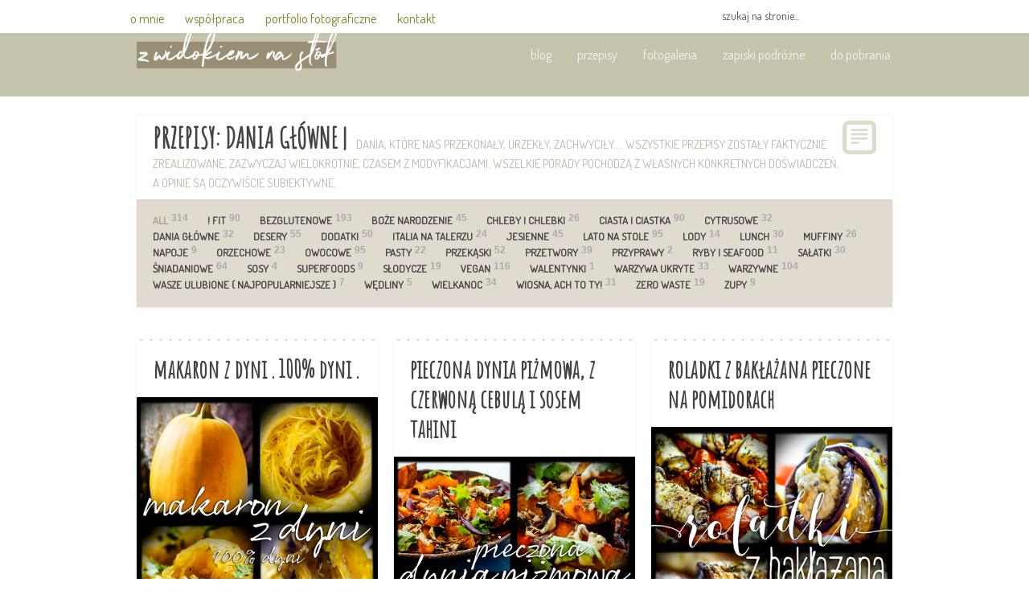

--- FILE ---
content_type: text/html; charset=UTF-8
request_url: https://www.zwidokiemnastol.pl/index.php/group/dania/
body_size: 21597
content:
<!DOCTYPE html>
<!--[if IE 6]> <html class="ie ie6" lang="pl-PL"> <![endif]-->
<!--[if IE 7]> <html class="ie ie7" lang="pl-PL"> <![endif]-->
<!--[if IE 8]> <html class="ie ie8" lang="pl-PL"> <![endif]-->
<!--[if IE 9]> <html class="ie ie9" lang="pl-PL"> <![endif]-->
<!--[if !(IE 6) | !(IE 7) | !(IE 8)  ]><!--> <html lang="pl-PL"> <!--<![endif]-->

<head>

<meta charset="UTF-8" />

<meta name="viewport" content="width=device-width, initial-scale=1.0">

<title> przepisy: dania główne |</title>

<link rel="profile" href="http://gmpg.org/xfn/11" />

<link rel="pingback" href="https://www.zwidokiemnastol.pl/wordpress/xmlrpc.php" />

<!--[if lt IE 9]>
<script src="http://html5shiv.googlecode.com/svn/trunk/html5.js" type="text/javascript"></script>
<![endif]-->

<!--[if (gte IE 6)&(lte IE 8)]>
<script type="text/javascript" src="https://www.zwidokiemnastol.pl/wordpress/wp-content/themes/hyper/assets/js/selectivizr.js"></script>
<![endif]-->


	<!-- This site is optimized with the Yoast SEO plugin v18.1 - https://yoast.com/wordpress/plugins/seo/ -->
	<meta name="robots" content="index, follow, max-snippet:-1, max-image-preview:large, max-video-preview:-1" />
	<link rel="canonical" href="https://www.zwidokiemnastol.pl/index.php/group/dania/" />
	<meta property="og:locale" content="pl_PL" />
	<meta property="og:type" content="article" />
	<meta property="og:title" content="przepisy: dania główne |" />
	<meta property="og:url" content="https://www.zwidokiemnastol.pl/index.php/group/dania/" />
	<meta property="og:image" content="https://i0.wp.com/www.zwidokiemnastol.pl/wordpress/wp-content/uploads/2014/12/z_widokiem_na_stol_profilowe_1200pix.jpg?fit=1200%2C1200&#038;ssl=1" />
	<meta property="og:image:width" content="1200" />
	<meta property="og:image:height" content="1200" />
	<meta property="og:image:type" content="image/jpeg" />
	<meta name="twitter:card" content="summary_large_image" />
	<script type="application/ld+json" class="yoast-schema-graph">{"@context":"https://schema.org","@graph":[{"@type":["Person","Organization"],"@id":"https://www.zwidokiemnastol.pl/#/schema/person/b3cecc8cbc4d17eb6ff92a195f9b9113","name":"zuzanna","image":{"@type":"ImageObject","@id":"https://www.zwidokiemnastol.pl/#personlogo","inLanguage":"pl-PL","url":"https://secure.gravatar.com/avatar/99d89b6fb16ed4c7c29b8e23fb11500b?s=96&d=mm&r=g","contentUrl":"https://secure.gravatar.com/avatar/99d89b6fb16ed4c7c29b8e23fb11500b?s=96&d=mm&r=g","caption":"zuzanna"},"logo":{"@id":"https://www.zwidokiemnastol.pl/#personlogo"}},{"@type":"WebSite","@id":"https://www.zwidokiemnastol.pl/#website","url":"https://www.zwidokiemnastol.pl/","name":"","description":"blog osobisty, fotograficzny, kulinarny i nie tylko...","publisher":{"@id":"https://www.zwidokiemnastol.pl/#/schema/person/b3cecc8cbc4d17eb6ff92a195f9b9113"},"potentialAction":[{"@type":"SearchAction","target":{"@type":"EntryPoint","urlTemplate":"https://www.zwidokiemnastol.pl/?s={search_term_string}"},"query-input":"required name=search_term_string"}],"inLanguage":"pl-PL"},{"@type":"CollectionPage","@id":"https://www.zwidokiemnastol.pl/index.php/group/dania/#webpage","url":"https://www.zwidokiemnastol.pl/index.php/group/dania/","name":"przepisy: dania główne |","isPartOf":{"@id":"https://www.zwidokiemnastol.pl/#website"},"breadcrumb":{"@id":"https://www.zwidokiemnastol.pl/index.php/group/dania/#breadcrumb"},"inLanguage":"pl-PL","potentialAction":[{"@type":"ReadAction","target":["https://www.zwidokiemnastol.pl/index.php/group/dania/"]}]},{"@type":"BreadcrumbList","@id":"https://www.zwidokiemnastol.pl/index.php/group/dania/#breadcrumb","itemListElement":[{"@type":"ListItem","position":1,"name":"Strona główna","item":"https://www.zwidokiemnastol.pl/"},{"@type":"ListItem","position":2,"name":"dania główne"}]}]}</script>
	<!-- / Yoast SEO plugin. -->


<link rel='dns-prefetch' href='//secure.gravatar.com' />
<link rel='dns-prefetch' href='//fonts.googleapis.com' />
<link rel='dns-prefetch' href='//s.w.org' />
<link rel='dns-prefetch' href='//v0.wordpress.com' />
<link rel='dns-prefetch' href='//i0.wp.com' />
<link rel='dns-prefetch' href='//i1.wp.com' />
<link rel='dns-prefetch' href='//i2.wp.com' />
<link rel='dns-prefetch' href='//jetpack.wordpress.com' />
<link rel='dns-prefetch' href='//s0.wp.com' />
<link rel='dns-prefetch' href='//s1.wp.com' />
<link rel='dns-prefetch' href='//s2.wp.com' />
<link rel='dns-prefetch' href='//public-api.wordpress.com' />
<link rel='dns-prefetch' href='//0.gravatar.com' />
<link rel='dns-prefetch' href='//1.gravatar.com' />
<link rel='dns-prefetch' href='//2.gravatar.com' />
<link rel="alternate" type="application/rss+xml" title=" &raquo; Kanał z wpisami" href="https://www.zwidokiemnastol.pl/index.php/feed/" />
<link rel="alternate" type="application/rss+xml" title=" &raquo; Kanał z komentarzami" href="https://www.zwidokiemnastol.pl/index.php/comments/feed/" />
<link rel="alternate" type="application/rss+xml" title="Kanał  &raquo; dania główne Group" href="https://www.zwidokiemnastol.pl/index.php/group/dania/feed/" />
		<!-- This site uses the Google Analytics by ExactMetrics plugin v7.11.0 - Using Analytics tracking - https://www.exactmetrics.com/ -->
							<script
				src="//www.googletagmanager.com/gtag/js?id=UA-58466950-1"  data-cfasync="false" data-wpfc-render="false" type="text/javascript" async></script>
			<script data-cfasync="false" data-wpfc-render="false" type="text/javascript">
				var em_version = '7.11.0';
				var em_track_user = true;
				var em_no_track_reason = '';
				
								var disableStrs = [
															'ga-disable-UA-58466950-1',
									];

				/* Function to detect opted out users */
				function __gtagTrackerIsOptedOut() {
					for (var index = 0; index < disableStrs.length; index++) {
						if (document.cookie.indexOf(disableStrs[index] + '=true') > -1) {
							return true;
						}
					}

					return false;
				}

				/* Disable tracking if the opt-out cookie exists. */
				if (__gtagTrackerIsOptedOut()) {
					for (var index = 0; index < disableStrs.length; index++) {
						window[disableStrs[index]] = true;
					}
				}

				/* Opt-out function */
				function __gtagTrackerOptout() {
					for (var index = 0; index < disableStrs.length; index++) {
						document.cookie = disableStrs[index] + '=true; expires=Thu, 31 Dec 2099 23:59:59 UTC; path=/';
						window[disableStrs[index]] = true;
					}
				}

				if ('undefined' === typeof gaOptout) {
					function gaOptout() {
						__gtagTrackerOptout();
					}
				}
								window.dataLayer = window.dataLayer || [];

				window.ExactMetricsDualTracker = {
					helpers: {},
					trackers: {},
				};
				if (em_track_user) {
					function __gtagDataLayer() {
						dataLayer.push(arguments);
					}

					function __gtagTracker(type, name, parameters) {
						if (!parameters) {
							parameters = {};
						}

						if (parameters.send_to) {
							__gtagDataLayer.apply(null, arguments);
							return;
						}

						if (type === 'event') {
							
														parameters.send_to = exactmetrics_frontend.ua;
							__gtagDataLayer(type, name, parameters);
													} else {
							__gtagDataLayer.apply(null, arguments);
						}
					}

					__gtagTracker('js', new Date());
					__gtagTracker('set', {
						'developer_id.dNDMyYj': true,
											});
															__gtagTracker('config', 'UA-58466950-1', {"forceSSL":"true"} );
										window.gtag = __gtagTracker;										(function () {
						/* https://developers.google.com/analytics/devguides/collection/analyticsjs/ */
						/* ga and __gaTracker compatibility shim. */
						var noopfn = function () {
							return null;
						};
						var newtracker = function () {
							return new Tracker();
						};
						var Tracker = function () {
							return null;
						};
						var p = Tracker.prototype;
						p.get = noopfn;
						p.set = noopfn;
						p.send = function () {
							var args = Array.prototype.slice.call(arguments);
							args.unshift('send');
							__gaTracker.apply(null, args);
						};
						var __gaTracker = function () {
							var len = arguments.length;
							if (len === 0) {
								return;
							}
							var f = arguments[len - 1];
							if (typeof f !== 'object' || f === null || typeof f.hitCallback !== 'function') {
								if ('send' === arguments[0]) {
									var hitConverted, hitObject = false, action;
									if ('event' === arguments[1]) {
										if ('undefined' !== typeof arguments[3]) {
											hitObject = {
												'eventAction': arguments[3],
												'eventCategory': arguments[2],
												'eventLabel': arguments[4],
												'value': arguments[5] ? arguments[5] : 1,
											}
										}
									}
									if ('pageview' === arguments[1]) {
										if ('undefined' !== typeof arguments[2]) {
											hitObject = {
												'eventAction': 'page_view',
												'page_path': arguments[2],
											}
										}
									}
									if (typeof arguments[2] === 'object') {
										hitObject = arguments[2];
									}
									if (typeof arguments[5] === 'object') {
										Object.assign(hitObject, arguments[5]);
									}
									if ('undefined' !== typeof arguments[1].hitType) {
										hitObject = arguments[1];
										if ('pageview' === hitObject.hitType) {
											hitObject.eventAction = 'page_view';
										}
									}
									if (hitObject) {
										action = 'timing' === arguments[1].hitType ? 'timing_complete' : hitObject.eventAction;
										hitConverted = mapArgs(hitObject);
										__gtagTracker('event', action, hitConverted);
									}
								}
								return;
							}

							function mapArgs(args) {
								var arg, hit = {};
								var gaMap = {
									'eventCategory': 'event_category',
									'eventAction': 'event_action',
									'eventLabel': 'event_label',
									'eventValue': 'event_value',
									'nonInteraction': 'non_interaction',
									'timingCategory': 'event_category',
									'timingVar': 'name',
									'timingValue': 'value',
									'timingLabel': 'event_label',
									'page': 'page_path',
									'location': 'page_location',
									'title': 'page_title',
								};
								for (arg in args) {
																		if (!(!args.hasOwnProperty(arg) || !gaMap.hasOwnProperty(arg))) {
										hit[gaMap[arg]] = args[arg];
									} else {
										hit[arg] = args[arg];
									}
								}
								return hit;
							}

							try {
								f.hitCallback();
							} catch (ex) {
							}
						};
						__gaTracker.create = newtracker;
						__gaTracker.getByName = newtracker;
						__gaTracker.getAll = function () {
							return [];
						};
						__gaTracker.remove = noopfn;
						__gaTracker.loaded = true;
						window['__gaTracker'] = __gaTracker;
					})();
									} else {
										console.log("");
					(function () {
						function __gtagTracker() {
							return null;
						}

						window['__gtagTracker'] = __gtagTracker;
						window['gtag'] = __gtagTracker;
					})();
									}
			</script>
				<!-- / Google Analytics by ExactMetrics -->
				<script type="text/javascript">
			window._wpemojiSettings = {"baseUrl":"https:\/\/s.w.org\/images\/core\/emoji\/13.0.1\/72x72\/","ext":".png","svgUrl":"https:\/\/s.w.org\/images\/core\/emoji\/13.0.1\/svg\/","svgExt":".svg","source":{"concatemoji":"https:\/\/www.zwidokiemnastol.pl\/wordpress\/wp-includes\/js\/wp-emoji-release.min.js?ver=5.6.16"}};
			!function(e,a,t){var n,r,o,i=a.createElement("canvas"),p=i.getContext&&i.getContext("2d");function s(e,t){var a=String.fromCharCode;p.clearRect(0,0,i.width,i.height),p.fillText(a.apply(this,e),0,0);e=i.toDataURL();return p.clearRect(0,0,i.width,i.height),p.fillText(a.apply(this,t),0,0),e===i.toDataURL()}function c(e){var t=a.createElement("script");t.src=e,t.defer=t.type="text/javascript",a.getElementsByTagName("head")[0].appendChild(t)}for(o=Array("flag","emoji"),t.supports={everything:!0,everythingExceptFlag:!0},r=0;r<o.length;r++)t.supports[o[r]]=function(e){if(!p||!p.fillText)return!1;switch(p.textBaseline="top",p.font="600 32px Arial",e){case"flag":return s([127987,65039,8205,9895,65039],[127987,65039,8203,9895,65039])?!1:!s([55356,56826,55356,56819],[55356,56826,8203,55356,56819])&&!s([55356,57332,56128,56423,56128,56418,56128,56421,56128,56430,56128,56423,56128,56447],[55356,57332,8203,56128,56423,8203,56128,56418,8203,56128,56421,8203,56128,56430,8203,56128,56423,8203,56128,56447]);case"emoji":return!s([55357,56424,8205,55356,57212],[55357,56424,8203,55356,57212])}return!1}(o[r]),t.supports.everything=t.supports.everything&&t.supports[o[r]],"flag"!==o[r]&&(t.supports.everythingExceptFlag=t.supports.everythingExceptFlag&&t.supports[o[r]]);t.supports.everythingExceptFlag=t.supports.everythingExceptFlag&&!t.supports.flag,t.DOMReady=!1,t.readyCallback=function(){t.DOMReady=!0},t.supports.everything||(n=function(){t.readyCallback()},a.addEventListener?(a.addEventListener("DOMContentLoaded",n,!1),e.addEventListener("load",n,!1)):(e.attachEvent("onload",n),a.attachEvent("onreadystatechange",function(){"complete"===a.readyState&&t.readyCallback()})),(n=t.source||{}).concatemoji?c(n.concatemoji):n.wpemoji&&n.twemoji&&(c(n.twemoji),c(n.wpemoji)))}(window,document,window._wpemojiSettings);
		</script>
		<style type="text/css">
img.wp-smiley,
img.emoji {
	display: inline !important;
	border: none !important;
	box-shadow: none !important;
	height: 1em !important;
	width: 1em !important;
	margin: 0 .07em !important;
	vertical-align: -0.1em !important;
	background: none !important;
	padding: 0 !important;
}
</style>
	<link rel='stylesheet' id='wp-block-library-css'  href='https://www.zwidokiemnastol.pl/wordpress/wp-includes/css/dist/block-library/style.min.css?ver=5.6.16' type='text/css' media='all' />
<style id='wp-block-library-inline-css' type='text/css'>
.has-text-align-justify{text-align:justify;}
</style>
<link rel='stylesheet' id='contact-form-7-css'  href='https://www.zwidokiemnastol.pl/wordpress/wp-content/plugins/contact-form-7/includes/css/styles.css?ver=5.3.2' type='text/css' media='all' />
<link rel='stylesheet' id='email-subscription_css-css'  href='https://www.zwidokiemnastol.pl/wordpress/wp-content/plugins/email-subscription/assets/email-subscription.css?ver=0.50' type='text/css' media='all' />
<link rel='stylesheet' id='symple_shortcode_styles-css'  href='https://www.zwidokiemnastol.pl/wordpress/wp-content/plugins/symple-shortcodes/shortcodes/css/symple_shortcodes_styles.css?ver=5.6.16' type='text/css' media='all' />
<link rel='stylesheet' id='wp-date-remover-css'  href='https://www.zwidokiemnastol.pl/wordpress/wp-content/plugins/wp-date-remover/public/css/wp-date-remover-public.css?ver=1.0.0' type='text/css' media='all' />
<link rel='stylesheet' id='tt-easy-google-fonts-css'  href='https://fonts.googleapis.com/css?family=Dosis%3Aregular%7CAmatic+SC%3Aregular&#038;subset=latin%2Call%2Call%2Clatin-ext&#038;ver=5.6.16' type='text/css' media='all' />
<link rel='stylesheet' id='dosis-css'  href='http://fonts.googleapis.com/css?family=Dosis%3A300%2C500&#038;ver=1' type='text/css' media='all' />
<link rel='stylesheet' id='old_standard-css'  href='http://fonts.googleapis.com/css?family=Old+Standard+TT%3A400%2C400italic%2C700&#038;ver=1' type='text/css' media='all' />
<link rel='stylesheet' id='font-awesome-css'  href='https://www.zwidokiemnastol.pl/wordpress/wp-content/plugins/symple-shortcodes/shortcodes/css/font-awesome.min.css?ver=5.6.16' type='text/css' media='all' />
<link rel='stylesheet' id='bootstrap-css'  href='https://www.zwidokiemnastol.pl/wordpress/wp-content/themes/hyper/assets/css/bootstrap.css?ver=2.1.1' type='text/css' media='all' />
<link rel='stylesheet' id='bootstrap-responsive-css'  href='https://www.zwidokiemnastol.pl/wordpress/wp-content/themes/hyper/assets/css/bootstrap-responsive.css?ver=2.1.1' type='text/css' media='all' />
<link rel='stylesheet' id='flexslider-css'  href='https://www.zwidokiemnastol.pl/wordpress/wp-content/themes/hyper/assets/css/flexslider.css?ver=2.0' type='text/css' media='all' />
<link rel='stylesheet' id='media-element-css'  href='https://www.zwidokiemnastol.pl/wordpress/wp-content/themes/hyper/library/media-player/mediaelementplayer.min.css?ver=5.6.16' type='text/css' media='all' />
<link rel='stylesheet' id='animate-css'  href='https://www.zwidokiemnastol.pl/wordpress/wp-content/themes/hyper/assets/css/animate.min.css?ver=1.0' type='text/css' media='all' />
<link rel='stylesheet' id='pretyPhoto-css'  href='https://www.zwidokiemnastol.pl/wordpress/wp-content/themes/hyper/assets/css/prettyPhoto.css?ver=1' type='text/css' media='all' />
<link rel='stylesheet' id='engine-css'  href='https://www.zwidokiemnastol.pl/wordpress/wp-content/themes/hyper/assets/css/engine.css?ver=5.6.16' type='text/css' media='all' />
<link rel='stylesheet' id='style-css'  href='https://www.zwidokiemnastol.pl/wordpress/wp-content/themes/hyper/style.css?ver=1769320078' type='text/css' media='all' />
<link rel='stylesheet' id='responsive-css'  href='https://www.zwidokiemnastol.pl/wordpress/wp-content/themes/hyper/responsive.css?ver=1769320078' type='text/css' media='all' />
<!-- Inline jetpack_facebook_likebox -->
<style id='jetpack_facebook_likebox-inline-css' type='text/css'>
.widget_facebook_likebox {
	overflow: hidden;
}

</style>
<link rel='stylesheet' id='jetpack_css-css'  href='https://www.zwidokiemnastol.pl/wordpress/wp-content/plugins/jetpack/css/jetpack.css?ver=9.4.4' type='text/css' media='all' />
<script type='text/javascript' src='https://www.zwidokiemnastol.pl/wordpress/wp-content/plugins/google-analytics-dashboard-for-wp/assets/js/frontend-gtag.min.js?ver=7.11.0' id='exactmetrics-frontend-script-js'></script>
<script data-cfasync="false" data-wpfc-render="false" type="text/javascript" id='exactmetrics-frontend-script-js-extra'>/* <![CDATA[ */
var exactmetrics_frontend = {"js_events_tracking":"true","download_extensions":"zip,mp3,mpeg,pdf,docx,pptx,xlsx,rar","inbound_paths":"[{\"path\":\"\\\/go\\\/\",\"label\":\"affiliate\"},{\"path\":\"\\\/recommend\\\/\",\"label\":\"affiliate\"}]","home_url":"https:\/\/www.zwidokiemnastol.pl","hash_tracking":"false","ua":"UA-58466950-1","v4_id":""};/* ]]> */
</script>
<script type='text/javascript' src='https://www.zwidokiemnastol.pl/wordpress/wp-includes/js/jquery/jquery.min.js?ver=3.5.1' id='jquery-core-js'></script>
<script type='text/javascript' src='https://www.zwidokiemnastol.pl/wordpress/wp-includes/js/jquery/jquery-migrate.min.js?ver=3.3.2' id='jquery-migrate-js'></script>
<script type='text/javascript' src='https://www.zwidokiemnastol.pl/wordpress/wp-includes/js/dist/vendor/wp-polyfill.min.js?ver=7.4.4' id='wp-polyfill-js'></script>
<script type='text/javascript' id='wp-polyfill-js-after'>
( 'fetch' in window ) || document.write( '<script src="https://www.zwidokiemnastol.pl/wordpress/wp-includes/js/dist/vendor/wp-polyfill-fetch.min.js?ver=3.0.0"></scr' + 'ipt>' );( document.contains ) || document.write( '<script src="https://www.zwidokiemnastol.pl/wordpress/wp-includes/js/dist/vendor/wp-polyfill-node-contains.min.js?ver=3.42.0"></scr' + 'ipt>' );( window.DOMRect ) || document.write( '<script src="https://www.zwidokiemnastol.pl/wordpress/wp-includes/js/dist/vendor/wp-polyfill-dom-rect.min.js?ver=3.42.0"></scr' + 'ipt>' );( window.URL && window.URL.prototype && window.URLSearchParams ) || document.write( '<script src="https://www.zwidokiemnastol.pl/wordpress/wp-includes/js/dist/vendor/wp-polyfill-url.min.js?ver=3.6.4"></scr' + 'ipt>' );( window.FormData && window.FormData.prototype.keys ) || document.write( '<script src="https://www.zwidokiemnastol.pl/wordpress/wp-includes/js/dist/vendor/wp-polyfill-formdata.min.js?ver=3.0.12"></scr' + 'ipt>' );( Element.prototype.matches && Element.prototype.closest ) || document.write( '<script src="https://www.zwidokiemnastol.pl/wordpress/wp-includes/js/dist/vendor/wp-polyfill-element-closest.min.js?ver=2.0.2"></scr' + 'ipt>' );
</script>
<script type='text/javascript' src='https://www.zwidokiemnastol.pl/wordpress/wp-includes/js/dist/hooks.min.js?ver=d0d9f43e03080e6ace9a3dabbd5f9eee' id='wp-hooks-js'></script>
<script type='text/javascript' id='say-what-js-js-extra'>
/* <![CDATA[ */
var say_what_data = {"replacements":{"engine|Portfolio|":"przepisy","engine|Read More|":"wi\u0119cej...","engine|View|":"zobacz","engine|Search here...|":"szukaj na stronie...","engine|Share This|":"udost\u0119pnij","engine|Share URL|":"udost\u0119pnij post","engine|See All Blog Posts|":"wszystkie posty na blogu","engine|On|":"---","engine|Groups|":"Tematy","engine|Visit the post for more.|":"zobacz post","engine|ago|":"temu","engine|Related Posts|":"podobne przepisy"}};
/* ]]> */
</script>
<script type='text/javascript' src='https://www.zwidokiemnastol.pl/wordpress/wp-content/plugins/say-what/assets/build/frontend.js?ver=f555924e251929bc28d2' id='say-what-js-js'></script>
<script type='text/javascript' src='https://www.zwidokiemnastol.pl/wordpress/wp-content/plugins/wp-date-remover/public/js/wp-date-remover-public.js?ver=1.0.0' id='wp-date-remover-js'></script>
<link rel="https://api.w.org/" href="https://www.zwidokiemnastol.pl/index.php/wp-json/" /><link rel="EditURI" type="application/rsd+xml" title="RSD" href="https://www.zwidokiemnastol.pl/wordpress/xmlrpc.php?rsd" />
<link rel="wlwmanifest" type="application/wlwmanifest+xml" href="https://www.zwidokiemnastol.pl/wordpress/wp-includes/wlwmanifest.xml" /> 
<meta name="generator" content="WordPress 5.6.16" />
<meta name="cdp-version" content="1.5.0" /><!-- Favicon Rotator -->
<link rel="shortcut icon" href="https://www.zwidokiemnastol.pl/wordpress/wp-content/uploads/zwidokiemnastol_profil_300pix.jpg" />
<link rel="apple-touch-icon-precomposed" href="https://www.zwidokiemnastol.pl/wordpress/wp-content/uploads/zwidokiemnastol_profil.png" />
<!-- End Favicon Rotator -->
		<style type="text/css" id="custom-css">
			.logo { width: 250px; }
.header { height: 120px; }
.header { padding: 0px 0px 00px; }

.symple-testimonial-author {
    font-size: 1.5em;
    margin-top: 15px;
    margin-left: 15px;
    color: #000;
    font-family: Amatic SC;
    font-weight: normal;
}

.page-title .desc2 {
    font-size: 13px;
    font-weight: 500;
    line-height: 0px;
    color: #888;
    text-transform: lowercase;
    vertical-align: middle;
}		</style>
				<style type="text/css" id="color-scheme">
			
			
			.share .icon-caret-up,
			.icon-caret-up { color: #c6c3ad; }
			
			.header,
			.footer-widgets,
			.format-link .inner-wrap a,
			.format-quote .entry-content,
			.popover,
			.share .inner,
			blockquote,
			.extra-bg,
			.widget-title {
				background-color: #c6c3ad;
			}
			
			.home-slider .ls-noskin .ls-nav-prev,
			.home-slider .ls-noskin .ls-nav-next,
			.home-slider .flex-prev,
			.home-slider .flex-next {
				background: #c6c3ad;
			}
			
			.popover .arrow:after { border-bottom-color: #c6c3ad !important; }
			
			
			a:hover,
			.logo h1 i,
			.primary-menu .nav-pills > li > a:hover,
			.primary-menu .nav-pills > li.current-menu-item > a,
			.primary-menu .nav-pills > li.active > a,
			.primary-menu .nav-pills li .dropdown-menu a:hover,
			.footer-widgets .widget a:hover,
			.meta-footer .entry-permalink a:hover,
			.format-quote .name:hover,
			.load-more:hover i.icon-cloud,
			.comment-meta a:hover,
			#respond .required,
			.entry-tags a:hover,
			.filter li.active a,
			.filter li.active a:hover,
			.filter li a:hover,
			.extra-inner a:hover,
			.share a:hover i,
			.load-more:hover i.batch-goto {
				color: #a5a087;
			}
			
			.entry-content input[type="submit"],
			.overlay .bg-color,
			.format-link .inner-wrap a:hover,
			.pager-text a,
			#repsond #submit,
			.extra-inner .batch-link,
			.home-slider .entry-content .read-more,
			.mobile-menu .btn-navbar,
			.mobile-menu.navbar .nav-collapse .nav .current-menu-item a,
			.mobile-menu.navbar .nav-collapse .nav li a:hover  {
				background: #a5a087;
			}
			
						
		</style>
		<style type="text/css">.recentcomments a{display:inline !important;padding:0 !important;margin:0 !important;}</style><style id="tt-easy-google-font-styles" type="text/css">p { font-family: 'Dosis'; font-style: normal; font-weight: 400; }
h1 { display: block; font-family: 'Amatic SC'; font-style: normal; font-weight: 400; text-decoration: none; text-transform: uppercase; }
h2 { font-family: 'Amatic SC'; font-size: 34px; font-style: normal; font-weight: 400; line-height: 1.2; text-transform: none; }
h3 { font-family: 'Amatic SC'; font-size: 30px; font-style: normal; font-weight: 400; line-height: 1.2; }
h4 { font-family: 'Amatic SC'; font-size: 24px; font-style: normal; font-weight: 400; line-height: 1.2; }
h5 { font-family: 'Dosis'; font-size: 18px; font-style: normal; font-weight: 400; text-decoration: none; text-transform: none; }
h6 { color: #444444; font-family: 'Dosis'; font-size: 16px; font-style: normal; font-weight: 400; text-decoration: none; text-transform: none; }
</style>
</head>

<body class="archive tax-engine_groups term-dania term-7 symple-shortcodes  symple-shortcodes-responsive sidebar_right engine_fancy engine_fullwidth  responsive-on">

<!-- .main-container -->
<div class="main-container">
				<header class="header2"> 
				<div class="container">
				<div class="row">
				<ul class="nav nav-pills pull-left"><li id="menu-item-6723" class="menu-item menu-item-type-post_type menu-item-object-page menu-item-6723"><a href="https://www.zwidokiemnastol.pl/index.php/o-mnie-2/">o mnie</a></li>
<li id="menu-item-11200" class="menu-item menu-item-type-post_type menu-item-object-page menu-item-11200"><a href="https://www.zwidokiemnastol.pl/index.php/wspolpraca/">współpraca</a></li>
<li id="menu-item-14896" class="menu-item menu-item-type-post_type menu-item-object-page menu-item-14896"><a href="https://www.zwidokiemnastol.pl/index.php/portfolio-fotograficzne/">portfolio fotograficzne</a></li>
<li id="menu-item-6724" class="menu-item menu-item-type-post_type menu-item-object-page menu-item-6724"><a href="https://www.zwidokiemnastol.pl/index.php/kontakt/">kontakt</a></li>
<li id="menu-item-6725" class="menu-item menu-item-type-custom menu-item-object-custom menu-item-6725"><a href="https://www.facebook.com/zwidokiemnastol"><i class="icon-facebook"> </i></a></li>
</ul>						<!--BEGIN .searchform-->
<form method="get" action="https://www.zwidokiemnastol.pl/" class="pull-right">
		<input type="text" name="s" class="search" value="szukaj na stronie..." onfocus="if(this.value=='szukaj na stronie...')this.value='';" onblur="if(this.value=='')this.value='szukaj na stronie...';" />
<!--END .searchform-->
<!--<input type="submit" class="adminbar-button" value="Szukaj">-->
</form>				</div>
				</div>
				</header>
	<header class="header">
	
		<div class="container">
			
			<div class="row">
					
				<!-- .logo -->
				<hgroup class="logo span3">
					
										
										
						<h1><a href="https://www.zwidokiemnastol.pl" title="" rel="home"><img src="http://www.zwidokiemnastol.pl/wordpress/wp-content/uploads/z_widokiem_na_stol_logo3_typo_h109pix_w300pix.png" alt="" /></a></h1>
						
										
				</hgroup>
					<!-- /.logo -->
				
				<div class="span9 visible-desktop">
					
										<!-- .primary-menu -->
					<nav class="primary-menu clearfix">
							
						<ul class="nav nav-pills pull-right"><li id="menu-item-174" class="menu-item menu-item-type-post_type menu-item-object-page current_page_parent menu-item-174"><a href="https://www.zwidokiemnastol.pl/index.php/blog/">blog</a></li>
<li id="menu-item-176" class="menu-item menu-item-type-custom menu-item-object-custom menu-item-176"><a href="http://www.zwidokiemnastol.pl/index.php/przepisy">przepisy</a></li>
<li id="menu-item-2232" class="menu-item menu-item-type-taxonomy menu-item-object-category menu-item-2232"><a href="https://www.zwidokiemnastol.pl/index.php/category/fotogaleria/">fotogaleria</a></li>
<li id="menu-item-2233" class="menu-item menu-item-type-taxonomy menu-item-object-category menu-item-2233"><a href="https://www.zwidokiemnastol.pl/index.php/category/zapiski-podrozne/">zapiski podróżne</a></li>
<li id="menu-item-4896" class="menu-item menu-item-type-taxonomy menu-item-object-category menu-item-4896"><a href="https://www.zwidokiemnastol.pl/index.php/category/do-pobrania/">do pobrania</a></li>
</ul>		
					</nav>
					<!-- /.primary-menu -->
										
				</div>
				<!-- /.span9 -->
				
										
				<div class="mobile-menu navbar hidden-desktop span12">
				  <div class="navbar-inner">
				    <div class="container">
				 
				      <!-- .btn-navbar is used as the toggle for collapsed navbar content -->
				      <a class="btn btn-navbar" data-toggle="collapse" data-target=".nav-collapse">
				        Menu				      </a>
				 
				      <!-- Everything you want hidden at 940px or less, place within here -->
				      <div class="nav-collapse collapse">
				      
						<nav>
								
							<ul class="nav nav-tabs"><li class="menu-item menu-item-type-post_type menu-item-object-page current_page_parent menu-item-174"><a href="https://www.zwidokiemnastol.pl/index.php/blog/">blog</a></li>
<li class="menu-item menu-item-type-custom menu-item-object-custom menu-item-176"><a href="http://www.zwidokiemnastol.pl/index.php/przepisy">przepisy</a></li>
<li class="menu-item menu-item-type-taxonomy menu-item-object-category menu-item-2232"><a href="https://www.zwidokiemnastol.pl/index.php/category/fotogaleria/">fotogaleria</a></li>
<li class="menu-item menu-item-type-taxonomy menu-item-object-category menu-item-2233"><a href="https://www.zwidokiemnastol.pl/index.php/category/zapiski-podrozne/">zapiski podróżne</a></li>
<li class="menu-item menu-item-type-taxonomy menu-item-object-category menu-item-4896"><a href="https://www.zwidokiemnastol.pl/index.php/category/do-pobrania/">do pobrania</a></li>
</ul>		
						</nav>
					
				
				      </div>
				 
				    </div>
				  </div>
				</div>
				<!-- /.mobile-menu -->
				
								
			</div>
			<!-- /.row -->
			
		</div>
		<!-- /.container-->

	</header>
	
		
	<div class="container">
<h1 class="page-title">przepisy: dania główne |&nbsp;&nbsp;<span class="desc">dania, które nas przekonały, urzekły, zachwyciły....

wszystkie przepisy zostały faktycznie zrealizowane, zazwyczaj wielokrotnie, czasem z modyfikacjami. wszelkie porady pochodzą z własnych konkretnych doświadczeń, a opinie są oczywiście subiektywne. </span> <i class="batch batch-file"></i></h1>

<div class="filter-wrap">
				
	<ul id="filter" class="filter nav clearfix">
		
		<li class="active"><a href="https://www.zwidokiemnastol.pl/przepisy" data-filter="*">All<span class="count">314</span></a></li>
				
					
		<li><a data-filter=".term-143" href="https://www.zwidokiemnastol.pl/index.php/group/fit/">! FIT<span class="count">90</span></a></li>
		
					
		<li><a data-filter=".term-19" href="https://www.zwidokiemnastol.pl/index.php/group/bezglutenowe/">bezglutenowe<span class="count">193</span></a></li>
		
					
		<li><a data-filter=".term-32" href="https://www.zwidokiemnastol.pl/index.php/group/boze-narodzenie/">Boże Narodzenie<span class="count">45</span></a></li>
		
					
		<li><a data-filter=".term-102" href="https://www.zwidokiemnastol.pl/index.php/group/chleby-i-chlebki/">chleby i chlebki<span class="count">26</span></a></li>
		
					
		<li><a data-filter=".term-2" href="https://www.zwidokiemnastol.pl/index.php/group/ciasta/">ciasta i ciastka<span class="count">90</span></a></li>
		
					
		<li><a data-filter=".term-138" href="https://www.zwidokiemnastol.pl/index.php/group/cytrusowe/">cytrusowe<span class="count">32</span></a></li>
		
					
		<li><a data-filter=".term-7" href="https://www.zwidokiemnastol.pl/index.php/group/dania/">dania główne<span class="count">32</span></a></li>
		
					
		<li><a data-filter=".term-24" href="https://www.zwidokiemnastol.pl/index.php/group/desery/">desery<span class="count">55</span></a></li>
		
					
		<li><a data-filter=".term-20" href="https://www.zwidokiemnastol.pl/index.php/group/dodatki/">dodatki<span class="count">50</span></a></li>
		
					
		<li><a data-filter=".term-153" href="https://www.zwidokiemnastol.pl/index.php/group/italia/">Italia na talerzu<span class="count">24</span></a></li>
		
					
		<li><a data-filter=".term-94" href="https://www.zwidokiemnastol.pl/index.php/group/jesienne/">jesienne<span class="count">45</span></a></li>
		
					
		<li><a data-filter=".term-124" href="https://www.zwidokiemnastol.pl/index.php/group/lato-na-stole/">lato na stole<span class="count">95</span></a></li>
		
					
		<li><a data-filter=".term-25" href="https://www.zwidokiemnastol.pl/index.php/group/lody/">lody<span class="count">14</span></a></li>
		
					
		<li><a data-filter=".term-123" href="https://www.zwidokiemnastol.pl/index.php/group/lunch/">lunch<span class="count">30</span></a></li>
		
					
		<li><a data-filter=".term-18" href="https://www.zwidokiemnastol.pl/index.php/group/muffiny/">muffiny<span class="count">26</span></a></li>
		
					
		<li><a data-filter=".term-75" href="https://www.zwidokiemnastol.pl/index.php/group/napoje/">napoje<span class="count">9</span></a></li>
		
					
		<li><a data-filter=".term-154" href="https://www.zwidokiemnastol.pl/index.php/group/orzechowe/">orzechowe<span class="count">23</span></a></li>
		
					
		<li><a data-filter=".term-23" href="https://www.zwidokiemnastol.pl/index.php/group/owocowe/">owocowe<span class="count">95</span></a></li>
		
					
		<li><a data-filter=".term-14" href="https://www.zwidokiemnastol.pl/index.php/group/pasty/">pasty<span class="count">22</span></a></li>
		
					
		<li><a data-filter=".term-13" href="https://www.zwidokiemnastol.pl/index.php/group/przekaski/">przekąski<span class="count">52</span></a></li>
		
					
		<li><a data-filter=".term-21" href="https://www.zwidokiemnastol.pl/index.php/group/przetwory/">przetwory<span class="count">39</span></a></li>
		
					
		<li><a data-filter=".term-127" href="https://www.zwidokiemnastol.pl/index.php/group/przyprawy/">przyprawy<span class="count">2</span></a></li>
		
					
		<li><a data-filter=".term-66" href="https://www.zwidokiemnastol.pl/index.php/group/ryby-i-seafood/">ryby i seafood<span class="count">11</span></a></li>
		
					
		<li><a data-filter=".term-79" href="https://www.zwidokiemnastol.pl/index.php/group/salatki/">sałatki<span class="count">30</span></a></li>
		
					
		<li><a data-filter=".term-8" href="https://www.zwidokiemnastol.pl/index.php/group/sniadaniowe/">śniadaniowe<span class="count">64</span></a></li>
		
					
		<li><a data-filter=".term-95" href="https://www.zwidokiemnastol.pl/index.php/group/sosy/">sosy<span class="count">4</span></a></li>
		
					
		<li><a data-filter=".term-139" href="https://www.zwidokiemnastol.pl/index.php/group/superfoods/">superfoods<span class="count">9</span></a></li>
		
					
		<li><a data-filter=".term-74" href="https://www.zwidokiemnastol.pl/index.php/group/slodycze/">słodycze<span class="count">19</span></a></li>
		
					
		<li><a data-filter=".term-17" href="https://www.zwidokiemnastol.pl/index.php/group/vegan/">vegan<span class="count">116</span></a></li>
		
					
		<li><a data-filter=".term-136" href="https://www.zwidokiemnastol.pl/index.php/group/walentynki/">Walentynki<span class="count">1</span></a></li>
		
					
		<li><a data-filter=".term-30" href="https://www.zwidokiemnastol.pl/index.php/group/warzywa-ukryte/">warzywa ukryte<span class="count">33</span></a></li>
		
					
		<li><a data-filter=".term-3" href="https://www.zwidokiemnastol.pl/index.php/group/warzywne/">warzywne<span class="count">104</span></a></li>
		
					
		<li><a data-filter=".term-63" href="https://www.zwidokiemnastol.pl/index.php/group/thebest/">WASZE ULUBIONE { najpopularniejsze }<span class="count">7</span></a></li>
		
					
		<li><a data-filter=".term-33" href="https://www.zwidokiemnastol.pl/index.php/group/wedliny/">wędliny<span class="count">5</span></a></li>
		
					
		<li><a data-filter=".term-16" href="https://www.zwidokiemnastol.pl/index.php/group/wielkanoc/">Wielkanoc<span class="count">34</span></a></li>
		
					
		<li><a data-filter=".term-141" href="https://www.zwidokiemnastol.pl/index.php/group/wiosna/">wiosna, ach to Ty!<span class="count">31</span></a></li>
		
					
		<li><a data-filter=".term-134" href="https://www.zwidokiemnastol.pl/index.php/group/zero-waste/">zero waste<span class="count">19</span></a></li>
		
					
		<li><a data-filter=".term-29" href="https://www.zwidokiemnastol.pl/index.php/group/zupy/">zupy<span class="count">9</span></a></li>
		
		 
	
	</ul>
	
	<i class="arrow icon-caret-down"></i>
	
</div>


<!-- .row -->
<div class="row">
			
	<!-- .content -->
	<div class="content portfolio-archive-content span12">
		
		<div class="content-inner">
				
			<div id="masonry" class="masonry row">
				
								
								
				<div class="item post-wrap post-wrap- span4 term-143 term-19 term-7 term-94 term-17 term-30 term-3 ">
					
<article class="post-4052 engine_portfolio type-engine_portfolio status-publish format-standard hentry engine_groups-fit engine_groups-bezglutenowe engine_groups-dania engine_groups-jesienne engine_groups-vegan engine_groups-warzywa-ukryte engine_groups-warzywne" >
	
	<!-- .entry-wrap -->
	<div class="entry-wrap">
		
		
		<!-- .entry-header -->
		<div class="entry-header clearfix">
		
			<h2 class="entry-title"><span><a href="https://www.zwidokiemnastol.pl/index.php/przepisy/makaron-z-dyni-100-dyni/">makaron z dyni . 100% dyni .</a></span></h2>
			
			
			<div class="entry-meta meta-header">
			
				<span class="entry-author">By <a href="https://www.zwidokiemnastol.pl/index.php/author/admin3/" title="Wpisy od zuzanna" rel="author">zuzanna</a> </span>
				
				<time class="entry-date block" datetime="2016-10-20T19:28:14+02:00">--- 20 października 2016</time>	
				
			</div>
			
		</div>
		<!-- /.entry-header -->
		
		

		
	<div class="featured-area">
		<!-- .featured-image -->
		<div class="featured-image">
			
						<a  href="https://www.zwidokiemnastol.pl/index.php/przepisy/makaron-z-dyni-100-dyni/"><img width="540" height="300" src="http://www.zwidokiemnastol.pl/wordpress/wp-content/uploads/z_widokiem_okienko2x2_makaron_z_dyni-430x430.jpg" alt="makaron z dyni . 100% dyni ." /></a>
				
			
		</div>
		<!-- /.featured-image -->
		
		<!-- .overlay -->
		<div class="overlay">
			
			<a href="https://www.zwidokiemnastol.pl/index.php/przepisy/makaron-z-dyni-100-dyni/" class="link"></a>
			
			<div class="bg-color"></div>
				
			<div class="inner">
					
				<span class="txt">zobacz</span>
				<i class="batch batch-eye"></i>
				<span class="txt">Post</span>
					
			</div>
			
		</div>
		<!-- /.overlay -->
	</div>
	
	
			
		
				<div class="entry-content clearfix">
			
						
		</div>
				
	</div>
	<!-- /.entry-wrap -->
	
	<div class="entry-meta meta-footer">
		
				<span class="entry-categories"><i class="batch batch-folders"></i> <a href="https://www.zwidokiemnastol.pl/index.php/group/fit/" rel="tag">! FIT</a>, <a href="https://www.zwidokiemnastol.pl/index.php/group/bezglutenowe/" rel="tag">bezglutenowe</a>, <a href="https://www.zwidokiemnastol.pl/index.php/group/dania/" rel="tag">dania główne</a>, <a href="https://www.zwidokiemnastol.pl/index.php/group/jesienne/" rel="tag">jesienne</a>, <a href="https://www.zwidokiemnastol.pl/index.php/group/vegan/" rel="tag">vegan</a>, <a href="https://www.zwidokiemnastol.pl/index.php/group/warzywa-ukryte/" rel="tag">warzywa ukryte</a>, <a href="https://www.zwidokiemnastol.pl/index.php/group/warzywne/" rel="tag">warzywne</a></span>
				
		<span class="entry-comments"><a href="https://www.zwidokiemnastol.pl/index.php/przepisy/makaron-z-dyni-100-dyni/#comments" class="entry-comments block">3 komentarze</a></span>
		
		<span class="entry-permalink"><a href="https://www.zwidokiemnastol.pl/index.php/przepisy/makaron-z-dyni-100-dyni/"><i class="batch batch-link"></i></a></span>
		
	</div>

</article>

				</div>
				
								
								
				<div class="item post-wrap post-wrap- span4 term-19 term-7 term-94 term-17 term-3 ">
					
<article class="post-3894 engine_portfolio type-engine_portfolio status-publish format-standard hentry engine_groups-bezglutenowe engine_groups-dania engine_groups-jesienne engine_groups-vegan engine_groups-warzywne" >
	
	<!-- .entry-wrap -->
	<div class="entry-wrap">
		
		
		<!-- .entry-header -->
		<div class="entry-header clearfix">
		
			<h2 class="entry-title"><span><a href="https://www.zwidokiemnastol.pl/index.php/przepisy/pieczona-dynia-pizmowa/">pieczona dynia piżmowa, z czerwoną cebulą i sosem tahini</a></span></h2>
			
			
			<div class="entry-meta meta-header">
			
				<span class="entry-author">By <a href="https://www.zwidokiemnastol.pl/index.php/author/admin3/" title="Wpisy od zuzanna" rel="author">zuzanna</a> </span>
				
				<time class="entry-date block" datetime="2016-10-14T07:51:48+02:00">--- 14 października 2016</time>	
				
			</div>
			
		</div>
		<!-- /.entry-header -->
		
		

		
	<div class="featured-area">
		<!-- .featured-image -->
		<div class="featured-image">
			
						<a  href="https://www.zwidokiemnastol.pl/index.php/przepisy/pieczona-dynia-pizmowa/"><img width="540" height="300" src="http://www.zwidokiemnastol.pl/wordpress/wp-content/uploads/z_widokiem_na_stol_okienko2x2_dynia_pizmowa-1-430x430.jpg" alt="pieczona dynia piżmowa, z czerwoną cebulą i sosem tahini" /></a>
				
			
		</div>
		<!-- /.featured-image -->
		
		<!-- .overlay -->
		<div class="overlay">
			
			<a href="https://www.zwidokiemnastol.pl/index.php/przepisy/pieczona-dynia-pizmowa/" class="link"></a>
			
			<div class="bg-color"></div>
				
			<div class="inner">
					
				<span class="txt">zobacz</span>
				<i class="batch batch-eye"></i>
				<span class="txt">Post</span>
					
			</div>
			
		</div>
		<!-- /.overlay -->
	</div>
	
	
			
		
				<div class="entry-content clearfix">
			
						
		</div>
				
	</div>
	<!-- /.entry-wrap -->
	
	<div class="entry-meta meta-footer">
		
				<span class="entry-categories"><i class="batch batch-folders"></i> <a href="https://www.zwidokiemnastol.pl/index.php/group/bezglutenowe/" rel="tag">bezglutenowe</a>, <a href="https://www.zwidokiemnastol.pl/index.php/group/dania/" rel="tag">dania główne</a>, <a href="https://www.zwidokiemnastol.pl/index.php/group/jesienne/" rel="tag">jesienne</a>, <a href="https://www.zwidokiemnastol.pl/index.php/group/vegan/" rel="tag">vegan</a>, <a href="https://www.zwidokiemnastol.pl/index.php/group/warzywne/" rel="tag">warzywne</a></span>
				
		<span class="entry-comments"><a href="https://www.zwidokiemnastol.pl/index.php/przepisy/pieczona-dynia-pizmowa/#comments" class="entry-comments block">7 komentarzy</a></span>
		
		<span class="entry-permalink"><a href="https://www.zwidokiemnastol.pl/index.php/przepisy/pieczona-dynia-pizmowa/"><i class="batch batch-link"></i></a></span>
		
	</div>

</article>

				</div>
				
								
								
				<div class="item post-wrap post-wrap- span4 term-143 term-19 term-7 term-153 term-124 term-13 term-3 ">
					
<article class="post-7392 engine_portfolio type-engine_portfolio status-publish format-standard hentry engine_groups-fit engine_groups-bezglutenowe engine_groups-dania engine_groups-italia engine_groups-lato-na-stole engine_groups-przekaski engine_groups-warzywne" >
	
	<!-- .entry-wrap -->
	<div class="entry-wrap">
		
		
		<!-- .entry-header -->
		<div class="entry-header clearfix">
		
			<h2 class="entry-title"><span><a href="https://www.zwidokiemnastol.pl/index.php/przepisy/roladki-z-baklazana/">roladki z bakłażana pieczone na pomidorach</a></span></h2>
			
			
			<div class="entry-meta meta-header">
			
				<span class="entry-author">By <a href="https://www.zwidokiemnastol.pl/index.php/author/admin3/" title="Wpisy od zuzanna" rel="author">zuzanna</a> </span>
				
				<time class="entry-date block" datetime="2017-09-21T17:27:37+02:00">--- 21 września 2017</time>	
				
			</div>
			
		</div>
		<!-- /.entry-header -->
		
		

		
	<div class="featured-area">
		<!-- .featured-image -->
		<div class="featured-image">
			
						<a  href="https://www.zwidokiemnastol.pl/index.php/przepisy/roladki-z-baklazana/"><img width="540" height="300" src="http://www.zwidokiemnastol.pl/wordpress/wp-content/uploads/z_widokiem_na_stol_okienko2x2_roladki_baklazan-430x430.jpg" alt="roladki z bakłażana pieczone na pomidorach" /></a>
				
			
		</div>
		<!-- /.featured-image -->
		
		<!-- .overlay -->
		<div class="overlay">
			
			<a href="https://www.zwidokiemnastol.pl/index.php/przepisy/roladki-z-baklazana/" class="link"></a>
			
			<div class="bg-color"></div>
				
			<div class="inner">
					
				<span class="txt">zobacz</span>
				<i class="batch batch-eye"></i>
				<span class="txt">Post</span>
					
			</div>
			
		</div>
		<!-- /.overlay -->
	</div>
	
	
			
		
				<div class="entry-content clearfix">
			
						
		</div>
				
	</div>
	<!-- /.entry-wrap -->
	
	<div class="entry-meta meta-footer">
		
				<span class="entry-categories"><i class="batch batch-folders"></i> <a href="https://www.zwidokiemnastol.pl/index.php/group/fit/" rel="tag">! FIT</a>, <a href="https://www.zwidokiemnastol.pl/index.php/group/bezglutenowe/" rel="tag">bezglutenowe</a>, <a href="https://www.zwidokiemnastol.pl/index.php/group/dania/" rel="tag">dania główne</a>, <a href="https://www.zwidokiemnastol.pl/index.php/group/italia/" rel="tag">Italia na talerzu</a>, <a href="https://www.zwidokiemnastol.pl/index.php/group/lato-na-stole/" rel="tag">lato na stole</a>, <a href="https://www.zwidokiemnastol.pl/index.php/group/przekaski/" rel="tag">przekąski</a>, <a href="https://www.zwidokiemnastol.pl/index.php/group/warzywne/" rel="tag">warzywne</a></span>
				
		<span class="entry-comments"><a href="https://www.zwidokiemnastol.pl/index.php/przepisy/roladki-z-baklazana/#comments" class="entry-comments block">2 komentarze</a></span>
		
		<span class="entry-permalink"><a href="https://www.zwidokiemnastol.pl/index.php/przepisy/roladki-z-baklazana/"><i class="batch batch-link"></i></a></span>
		
	</div>

</article>

				</div>
				
								
								
				<div class="item post-wrap post-wrap- span4 term-19 term-32 term-7 term-21 term-3 ">
					
<article class="post-4696 engine_portfolio type-engine_portfolio status-publish format-standard hentry engine_groups-bezglutenowe engine_groups-boze-narodzenie engine_groups-dania engine_groups-przetwory engine_groups-warzywne" >
	
	<!-- .entry-wrap -->
	<div class="entry-wrap">
		
		
		<!-- .entry-header -->
		<div class="entry-header clearfix">
		
			<h2 class="entry-title"><span><a href="https://www.zwidokiemnastol.pl/index.php/przepisy/farsz-z-kapusty-i-grzybow/">farsz z kapusty i grzybów . wigilijny . najlepszy</a></span></h2>
			
			
			<div class="entry-meta meta-header">
			
				<span class="entry-author">By <a href="https://www.zwidokiemnastol.pl/index.php/author/admin3/" title="Wpisy od zuzanna" rel="author">zuzanna</a> </span>
				
				<time class="entry-date block" datetime="2016-12-21T22:12:44+01:00">--- 21 grudnia 2016</time>	
				
			</div>
			
		</div>
		<!-- /.entry-header -->
		
		

		
	<div class="featured-area">
		<!-- .featured-image -->
		<div class="featured-image">
			
						<a  href="https://www.zwidokiemnastol.pl/index.php/przepisy/farsz-z-kapusty-i-grzybow/"><img width="540" height="300" src="http://www.zwidokiemnastol.pl/wordpress/wp-content/uploads/z_widokiem_na_stol_okienko2x2_farsz_wigilijny.jpg" alt="farsz z kapusty i grzybów . wigilijny . najlepszy" /></a>
				
			
		</div>
		<!-- /.featured-image -->
		
		<!-- .overlay -->
		<div class="overlay">
			
			<a href="https://www.zwidokiemnastol.pl/index.php/przepisy/farsz-z-kapusty-i-grzybow/" class="link"></a>
			
			<div class="bg-color"></div>
				
			<div class="inner">
					
				<span class="txt">zobacz</span>
				<i class="batch batch-eye"></i>
				<span class="txt">Post</span>
					
			</div>
			
		</div>
		<!-- /.overlay -->
	</div>
	
	
			
		
				<div class="entry-content clearfix">
			
			<p>przygotowuję zazwyczaj podwójną porcję jakoś tydzień przed świętami { żeby zdjąć sobie z głowy jedną ze spraw tuż przed } i zamrażam w 2 pojemnikach. jedną porcję zużywam do wigilijnych krokietów. druga czeka spokojnie w zamrażalniku, aby ukoić nas któregoś wieczora&#8230; najczęściej zapakowana w sakiewkę z ciasta francuskiego, albo w&#8230;</p>
			
		</div>
				
	</div>
	<!-- /.entry-wrap -->
	
	<div class="entry-meta meta-footer">
		
				<span class="entry-categories"><i class="batch batch-folders"></i> <a href="https://www.zwidokiemnastol.pl/index.php/group/bezglutenowe/" rel="tag">bezglutenowe</a>, <a href="https://www.zwidokiemnastol.pl/index.php/group/boze-narodzenie/" rel="tag">Boże Narodzenie</a>, <a href="https://www.zwidokiemnastol.pl/index.php/group/dania/" rel="tag">dania główne</a>, <a href="https://www.zwidokiemnastol.pl/index.php/group/przetwory/" rel="tag">przetwory</a>, <a href="https://www.zwidokiemnastol.pl/index.php/group/warzywne/" rel="tag">warzywne</a></span>
				
		<span class="entry-comments"><a href="https://www.zwidokiemnastol.pl/index.php/przepisy/farsz-z-kapusty-i-grzybow/#comments" class="entry-comments block">Jeden komentarz</a></span>
		
		<span class="entry-permalink"><a href="https://www.zwidokiemnastol.pl/index.php/przepisy/farsz-z-kapusty-i-grzybow/"><i class="batch batch-link"></i></a></span>
		
	</div>

</article>

				</div>
				
								
								
				<div class="item post-wrap post-wrap- span4 term-19 term-7 term-123 term-79 term-17 term-3 ">
					
<article class="post-4209 engine_portfolio type-engine_portfolio status-publish format-standard hentry engine_groups-bezglutenowe engine_groups-dania engine_groups-lunch engine_groups-salatki engine_groups-vegan engine_groups-warzywne" >
	
	<!-- .entry-wrap -->
	<div class="entry-wrap">
		
		
		<!-- .entry-header -->
		<div class="entry-header clearfix">
		
			<h2 class="entry-title"><span><a href="https://www.zwidokiemnastol.pl/index.php/przepisy/salatka-z-ciecierzycy-i-grillowanej-papryki/">sałatka z ciecierzycy i grillowanej papryki na ciepło</a></span></h2>
			
			
			<div class="entry-meta meta-header">
			
				<span class="entry-author">By <a href="https://www.zwidokiemnastol.pl/index.php/author/admin3/" title="Wpisy od zuzanna" rel="author">zuzanna</a> </span>
				
				<time class="entry-date block" datetime="2018-01-17T20:25:40+01:00">--- 17 stycznia 2018</time>	
				
			</div>
			
		</div>
		<!-- /.entry-header -->
		
		

		
	<div class="featured-area">
		<!-- .featured-image -->
		<div class="featured-image">
			
						<a  href="https://www.zwidokiemnastol.pl/index.php/przepisy/salatka-z-ciecierzycy-i-grillowanej-papryki/"><img width="540" height="300" src="http://www.zwidokiemnastol.pl/wordpress/wp-content/uploads/z_widokiem_na_stol_okienko2x2_salatka_z_ciecierzycy_ciepla.jpg" alt="sałatka z ciecierzycy i grillowanej papryki na ciepło" /></a>
				
			
		</div>
		<!-- /.featured-image -->
		
		<!-- .overlay -->
		<div class="overlay">
			
			<a href="https://www.zwidokiemnastol.pl/index.php/przepisy/salatka-z-ciecierzycy-i-grillowanej-papryki/" class="link"></a>
			
			<div class="bg-color"></div>
				
			<div class="inner">
					
				<span class="txt">zobacz</span>
				<i class="batch batch-eye"></i>
				<span class="txt">Post</span>
					
			</div>
			
		</div>
		<!-- /.overlay -->
	</div>
	
	
			
		
				<div class="entry-content clearfix">
			
						
		</div>
				
	</div>
	<!-- /.entry-wrap -->
	
	<div class="entry-meta meta-footer">
		
				<span class="entry-categories"><i class="batch batch-folders"></i> <a href="https://www.zwidokiemnastol.pl/index.php/group/bezglutenowe/" rel="tag">bezglutenowe</a>, <a href="https://www.zwidokiemnastol.pl/index.php/group/dania/" rel="tag">dania główne</a>, <a href="https://www.zwidokiemnastol.pl/index.php/group/lunch/" rel="tag">lunch</a>, <a href="https://www.zwidokiemnastol.pl/index.php/group/salatki/" rel="tag">sałatki</a>, <a href="https://www.zwidokiemnastol.pl/index.php/group/vegan/" rel="tag">vegan</a>, <a href="https://www.zwidokiemnastol.pl/index.php/group/warzywne/" rel="tag">warzywne</a></span>
				
		<span class="entry-comments"><a href="https://www.zwidokiemnastol.pl/index.php/przepisy/salatka-z-ciecierzycy-i-grillowanej-papryki/#comments" class="entry-comments block">4 komentarze</a></span>
		
		<span class="entry-permalink"><a href="https://www.zwidokiemnastol.pl/index.php/przepisy/salatka-z-ciecierzycy-i-grillowanej-papryki/"><i class="batch batch-link"></i></a></span>
		
	</div>

</article>

				</div>
				
								
								
				<div class="item post-wrap post-wrap- span4 term-19 term-32 term-7 term-66 ">
					
<article class="post-4661 engine_portfolio type-engine_portfolio status-publish format-standard hentry engine_groups-bezglutenowe engine_groups-boze-narodzenie engine_groups-dania engine_groups-ryby-i-seafood" >
	
	<!-- .entry-wrap -->
	<div class="entry-wrap">
		
		
		<!-- .entry-header -->
		<div class="entry-header clearfix">
		
			<h2 class="entry-title"><span><a href="https://www.zwidokiemnastol.pl/index.php/przepisy/roladki-z-lososia-i-tunczyka/">roladki z łososia i tuńczyka</a></span></h2>
			
			
			<div class="entry-meta meta-header">
			
				<span class="entry-author">By <a href="https://www.zwidokiemnastol.pl/index.php/author/admin3/" title="Wpisy od zuzanna" rel="author">zuzanna</a> </span>
				
				<time class="entry-date block" datetime="2016-12-17T08:07:31+01:00">--- 17 grudnia 2016</time>	
				
			</div>
			
		</div>
		<!-- /.entry-header -->
		
		

		
	<div class="featured-area">
		<!-- .featured-image -->
		<div class="featured-image">
			
						<a  href="https://www.zwidokiemnastol.pl/index.php/przepisy/roladki-z-lososia-i-tunczyka/"><img width="540" height="300" src="http://www.zwidokiemnastol.pl/wordpress/wp-content/uploads/z_widokiem_na_stol_okienko2x2_roladki_losos_tunczyk.jpg" alt="roladki z łososia i tuńczyka" /></a>
				
			
		</div>
		<!-- /.featured-image -->
		
		<!-- .overlay -->
		<div class="overlay">
			
			<a href="https://www.zwidokiemnastol.pl/index.php/przepisy/roladki-z-lososia-i-tunczyka/" class="link"></a>
			
			<div class="bg-color"></div>
				
			<div class="inner">
					
				<span class="txt">zobacz</span>
				<i class="batch batch-eye"></i>
				<span class="txt">Post</span>
					
			</div>
			
		</div>
		<!-- /.overlay -->
	</div>
	
	
			
		
				<div class="entry-content clearfix">
			
						
		</div>
				
	</div>
	<!-- /.entry-wrap -->
	
	<div class="entry-meta meta-footer">
		
				<span class="entry-categories"><i class="batch batch-folders"></i> <a href="https://www.zwidokiemnastol.pl/index.php/group/bezglutenowe/" rel="tag">bezglutenowe</a>, <a href="https://www.zwidokiemnastol.pl/index.php/group/boze-narodzenie/" rel="tag">Boże Narodzenie</a>, <a href="https://www.zwidokiemnastol.pl/index.php/group/dania/" rel="tag">dania główne</a>, <a href="https://www.zwidokiemnastol.pl/index.php/group/ryby-i-seafood/" rel="tag">ryby i seafood</a></span>
				
		<span class="entry-comments"><a href="https://www.zwidokiemnastol.pl/index.php/przepisy/roladki-z-lososia-i-tunczyka/#comments" class="entry-comments block">5 komentarzy</a></span>
		
		<span class="entry-permalink"><a href="https://www.zwidokiemnastol.pl/index.php/przepisy/roladki-z-lososia-i-tunczyka/"><i class="batch batch-link"></i></a></span>
		
	</div>

</article>

				</div>
				
								
								
				<div class="item post-wrap post-wrap- span4 term-102 term-7 term-153 term-123 term-13 ">
					
<article class="post-19208 engine_portfolio type-engine_portfolio status-publish format-standard hentry engine_groups-chleby-i-chlebki engine_groups-dania engine_groups-italia engine_groups-lunch engine_groups-przekaski" >
	
	<!-- .entry-wrap -->
	<div class="entry-wrap">
		
		
		<!-- .entry-header -->
		<div class="entry-header clearfix">
		
			<h2 class="entry-title"><span><a href="https://www.zwidokiemnastol.pl/index.php/przepisy/pizza-domowa/">pizza domowa, na cieście żytnio orkiszowym, pełnoziarnistym</a></span></h2>
			
			
			<div class="entry-meta meta-header">
			
				<span class="entry-author">By <a href="https://www.zwidokiemnastol.pl/index.php/author/admin3/" title="Wpisy od zuzanna" rel="author">zuzanna</a> </span>
				
				<time class="entry-date block" datetime="2021-08-04T15:00:10+02:00">--- 4 sierpnia 2021</time>	
				
			</div>
			
		</div>
		<!-- /.entry-header -->
		
		

		
	<div class="featured-area">
		<!-- .featured-image -->
		<div class="featured-image">
			
						<a  href="https://www.zwidokiemnastol.pl/index.php/przepisy/pizza-domowa/"><img width="540" height="300" src="http://www.zwidokiemnastol.pl/wordpress/wp-content/uploads/z_widokiem_na_stol_ok1x1_1200pix_pizza4.jpg" alt="pizza domowa, na cieście żytnio orkiszowym, pełnoziarnistym" /></a>
				
			
		</div>
		<!-- /.featured-image -->
		
		<!-- .overlay -->
		<div class="overlay">
			
			<a href="https://www.zwidokiemnastol.pl/index.php/przepisy/pizza-domowa/" class="link"></a>
			
			<div class="bg-color"></div>
				
			<div class="inner">
					
				<span class="txt">zobacz</span>
				<i class="batch batch-eye"></i>
				<span class="txt">Post</span>
					
			</div>
			
		</div>
		<!-- /.overlay -->
	</div>
	
	
			
		
				<div class="entry-content clearfix">
			
			<p>W piecyku pieczemy każdy placek indywidualnie &#8211; tak też je formujemy. Z każdej kulki formuję placek ciasta, po kolei.  Warto użyć wałka do wstępnego uformowania krążka, inaczej &#8211; szczególnie na początku przygody z pizzą domową &#8211; łatwo ciasto rozerwać albo nadmiernie przecienić ( wtedy w&#8230;</p>
			
		</div>
				
	</div>
	<!-- /.entry-wrap -->
	
	<div class="entry-meta meta-footer">
		
				<span class="entry-categories"><i class="batch batch-folders"></i> <a href="https://www.zwidokiemnastol.pl/index.php/group/chleby-i-chlebki/" rel="tag">chleby i chlebki</a>, <a href="https://www.zwidokiemnastol.pl/index.php/group/dania/" rel="tag">dania główne</a>, <a href="https://www.zwidokiemnastol.pl/index.php/group/italia/" rel="tag">Italia na talerzu</a>, <a href="https://www.zwidokiemnastol.pl/index.php/group/lunch/" rel="tag">lunch</a>, <a href="https://www.zwidokiemnastol.pl/index.php/group/przekaski/" rel="tag">przekąski</a></span>
				
		<span class="entry-comments"><a href="https://www.zwidokiemnastol.pl/index.php/przepisy/pizza-domowa/#comments" class="entry-comments block">2 komentarze</a></span>
		
		<span class="entry-permalink"><a href="https://www.zwidokiemnastol.pl/index.php/przepisy/pizza-domowa/"><i class="batch batch-link"></i></a></span>
		
	</div>

</article>

				</div>
				
								
								
				<div class="item post-wrap post-wrap- span4 term-7 term-123 term-3 ">
					
<article class="post-18976 engine_portfolio type-engine_portfolio status-publish format-standard hentry engine_groups-dania engine_groups-lunch engine_groups-warzywne" >
	
	<!-- .entry-wrap -->
	<div class="entry-wrap">
		
		
		<!-- .entry-header -->
		<div class="entry-header clearfix">
		
			<h2 class="entry-title"><span><a href="https://www.zwidokiemnastol.pl/index.php/przepisy/grzanki-z-kimchi-i-cheddarem/">grzanki z kimchi i cheddarem . z sałatką z kiełków i grillowaną cukinią</a></span></h2>
			
			
			<div class="entry-meta meta-header">
			
				<span class="entry-author">By <a href="https://www.zwidokiemnastol.pl/index.php/author/admin3/" title="Wpisy od zuzanna" rel="author">zuzanna</a> </span>
				
				<time class="entry-date block" datetime="2021-03-24T14:26:49+01:00">--- 24 marca 2021</time>	
				
			</div>
			
		</div>
		<!-- /.entry-header -->
		
		

		
	<div class="featured-area">
		<!-- .featured-image -->
		<div class="featured-image">
			
						<a  href="https://www.zwidokiemnastol.pl/index.php/przepisy/grzanki-z-kimchi-i-cheddarem/"><img width="540" height="300" src="http://www.zwidokiemnastol.pl/wordpress/wp-content/uploads/z_widokiem_na_stol_ok1x1_1200pix_grzanki_kimchi_cheddar2.jpg" alt="grzanki z kimchi i cheddarem . z sałatką z kiełków i grillowaną cukinią" /></a>
				
			
		</div>
		<!-- /.featured-image -->
		
		<!-- .overlay -->
		<div class="overlay">
			
			<a href="https://www.zwidokiemnastol.pl/index.php/przepisy/grzanki-z-kimchi-i-cheddarem/" class="link"></a>
			
			<div class="bg-color"></div>
				
			<div class="inner">
					
				<span class="txt">zobacz</span>
				<i class="batch batch-eye"></i>
				<span class="txt">Post</span>
					
			</div>
			
		</div>
		<!-- /.overlay -->
	</div>
	
	
			
		
				<div class="entry-content clearfix">
			
						
		</div>
				
	</div>
	<!-- /.entry-wrap -->
	
	<div class="entry-meta meta-footer">
		
				<span class="entry-categories"><i class="batch batch-folders"></i> <a href="https://www.zwidokiemnastol.pl/index.php/group/dania/" rel="tag">dania główne</a>, <a href="https://www.zwidokiemnastol.pl/index.php/group/lunch/" rel="tag">lunch</a>, <a href="https://www.zwidokiemnastol.pl/index.php/group/warzywne/" rel="tag">warzywne</a></span>
				
		<span class="entry-comments"><a href="https://www.zwidokiemnastol.pl/index.php/przepisy/grzanki-z-kimchi-i-cheddarem/#respond" class="entry-comments block">Brak komentarzy</a></span>
		
		<span class="entry-permalink"><a href="https://www.zwidokiemnastol.pl/index.php/przepisy/grzanki-z-kimchi-i-cheddarem/"><i class="batch batch-link"></i></a></span>
		
	</div>

</article>

				</div>
				
								
								
				<div class="item post-wrap post-wrap- span4 term-143 term-7 term-153 term-3 ">
					
<article class="post-16779 engine_portfolio type-engine_portfolio status-publish format-standard hentry engine_groups-fit engine_groups-dania engine_groups-italia engine_groups-warzywne" >
	
	<!-- .entry-wrap -->
	<div class="entry-wrap">
		
		
		<!-- .entry-header -->
		<div class="entry-header clearfix">
		
			<h2 class="entry-title"><span><a href="https://www.zwidokiemnastol.pl/index.php/przepisy/orecchiette-con-salsa-cremosa/">orecchiette con salsa cremosa . kremowe danie makaronowe</a></span></h2>
			
			
			<div class="entry-meta meta-header">
			
				<span class="entry-author">By <a href="https://www.zwidokiemnastol.pl/index.php/author/admin3/" title="Wpisy od zuzanna" rel="author">zuzanna</a> </span>
				
				<time class="entry-date block" datetime="2020-07-18T09:31:48+02:00">--- 18 lipca 2020</time>	
				
			</div>
			
		</div>
		<!-- /.entry-header -->
		
		

		
	<div class="featured-area">
		<!-- .featured-image -->
		<div class="featured-image">
			
						<a  href="https://www.zwidokiemnastol.pl/index.php/przepisy/orecchiette-con-salsa-cremosa/"><img width="540" height="300" src="https://www.zwidokiemnastol.pl/wordpress/wp-content/uploads/z_widokiem_na_stol_ok1x1_1200pix_makaron_orecchiette_cremosa.jpg" alt="orecchiette con salsa cremosa . kremowe danie makaronowe" /></a>
				
			
		</div>
		<!-- /.featured-image -->
		
		<!-- .overlay -->
		<div class="overlay">
			
			<a href="https://www.zwidokiemnastol.pl/index.php/przepisy/orecchiette-con-salsa-cremosa/" class="link"></a>
			
			<div class="bg-color"></div>
				
			<div class="inner">
					
				<span class="txt">zobacz</span>
				<i class="batch batch-eye"></i>
				<span class="txt">Post</span>
					
			</div>
			
		</div>
		<!-- /.overlay -->
	</div>
	
	
			
		
				<div class="entry-content clearfix">
			
			<p>&nbsp;</p>
			
		</div>
				
	</div>
	<!-- /.entry-wrap -->
	
	<div class="entry-meta meta-footer">
		
				<span class="entry-categories"><i class="batch batch-folders"></i> <a href="https://www.zwidokiemnastol.pl/index.php/group/fit/" rel="tag">! FIT</a>, <a href="https://www.zwidokiemnastol.pl/index.php/group/dania/" rel="tag">dania główne</a>, <a href="https://www.zwidokiemnastol.pl/index.php/group/italia/" rel="tag">Italia na talerzu</a>, <a href="https://www.zwidokiemnastol.pl/index.php/group/warzywne/" rel="tag">warzywne</a></span>
				
		<span class="entry-comments"><a href="https://www.zwidokiemnastol.pl/index.php/przepisy/orecchiette-con-salsa-cremosa/#respond" class="entry-comments block">Brak komentarzy</a></span>
		
		<span class="entry-permalink"><a href="https://www.zwidokiemnastol.pl/index.php/przepisy/orecchiette-con-salsa-cremosa/"><i class="batch batch-link"></i></a></span>
		
	</div>

</article>

				</div>
				
								
								
				<div class="item post-wrap post-wrap- span4 term-7 term-153 term-123 term-17 term-3 ">
					
<article class="post-16986 engine_portfolio type-engine_portfolio status-publish format-standard hentry engine_groups-dania engine_groups-italia engine_groups-lunch engine_groups-vegan engine_groups-warzywne" >
	
	<!-- .entry-wrap -->
	<div class="entry-wrap">
		
		
		<!-- .entry-header -->
		<div class="entry-header clearfix">
		
			<h2 class="entry-title"><span><a href="https://www.zwidokiemnastol.pl/index.php/przepisy/domowy-makaron-na-czarno/">domowy makaron na czarno . z pesto oliwkowym i oliwkami</a></span></h2>
			
			
			<div class="entry-meta meta-header">
			
				<span class="entry-author">By <a href="https://www.zwidokiemnastol.pl/index.php/author/admin3/" title="Wpisy od zuzanna" rel="author">zuzanna</a> </span>
				
				<time class="entry-date block" datetime="2020-07-11T11:03:50+02:00">--- 11 lipca 2020</time>	
				
			</div>
			
		</div>
		<!-- /.entry-header -->
		
		

		
	<div class="featured-area">
		<!-- .featured-image -->
		<div class="featured-image">
			
						<a  href="https://www.zwidokiemnastol.pl/index.php/przepisy/domowy-makaron-na-czarno/"><img width="540" height="300" src="https://www.zwidokiemnastol.pl/wordpress/wp-content/uploads/z_widokiem_na_stol_ok1x1_1200pix_makaron_na_czarno2-430x430.jpg" alt="domowy makaron na czarno . z pesto oliwkowym i oliwkami" /></a>
				
			
		</div>
		<!-- /.featured-image -->
		
		<!-- .overlay -->
		<div class="overlay">
			
			<a href="https://www.zwidokiemnastol.pl/index.php/przepisy/domowy-makaron-na-czarno/" class="link"></a>
			
			<div class="bg-color"></div>
				
			<div class="inner">
					
				<span class="txt">zobacz</span>
				<i class="batch batch-eye"></i>
				<span class="txt">Post</span>
					
			</div>
			
		</div>
		<!-- /.overlay -->
	</div>
	
	
			
		
				<div class="entry-content clearfix">
			
						
		</div>
				
	</div>
	<!-- /.entry-wrap -->
	
	<div class="entry-meta meta-footer">
		
				<span class="entry-categories"><i class="batch batch-folders"></i> <a href="https://www.zwidokiemnastol.pl/index.php/group/dania/" rel="tag">dania główne</a>, <a href="https://www.zwidokiemnastol.pl/index.php/group/italia/" rel="tag">Italia na talerzu</a>, <a href="https://www.zwidokiemnastol.pl/index.php/group/lunch/" rel="tag">lunch</a>, <a href="https://www.zwidokiemnastol.pl/index.php/group/vegan/" rel="tag">vegan</a>, <a href="https://www.zwidokiemnastol.pl/index.php/group/warzywne/" rel="tag">warzywne</a></span>
				
		<span class="entry-comments"><a href="https://www.zwidokiemnastol.pl/index.php/przepisy/domowy-makaron-na-czarno/#respond" class="entry-comments block">Brak komentarzy</a></span>
		
		<span class="entry-permalink"><a href="https://www.zwidokiemnastol.pl/index.php/przepisy/domowy-makaron-na-czarno/"><i class="batch batch-link"></i></a></span>
		
	</div>

</article>

				</div>
				
								
								
				<div class="item post-wrap post-wrap- span4 term-7 term-153 term-123 term-17 term-3 ">
					
<article class="post-16934 engine_portfolio type-engine_portfolio status-publish format-standard hentry engine_groups-dania engine_groups-italia engine_groups-lunch engine_groups-vegan engine_groups-warzywne" >
	
	<!-- .entry-wrap -->
	<div class="entry-wrap">
		
		
		<!-- .entry-header -->
		<div class="entry-header clearfix">
		
			<h2 class="entry-title"><span><a href="https://www.zwidokiemnastol.pl/index.php/przepisy/makaron-na-bialo/">makaron na biało . z kremowym wegańskim sosem</a></span></h2>
			
			
			<div class="entry-meta meta-header">
			
				<span class="entry-author">By <a href="https://www.zwidokiemnastol.pl/index.php/author/admin3/" title="Wpisy od zuzanna" rel="author">zuzanna</a> </span>
				
				<time class="entry-date block" datetime="2020-07-10T22:39:13+02:00">--- 10 lipca 2020</time>	
				
			</div>
			
		</div>
		<!-- /.entry-header -->
		
		

		
	<div class="featured-area">
		<!-- .featured-image -->
		<div class="featured-image">
			
						<a  href="https://www.zwidokiemnastol.pl/index.php/przepisy/makaron-na-bialo/"><img width="540" height="300" src="https://www.zwidokiemnastol.pl/wordpress/wp-content/uploads/z_widokiem_na_stol_ok1x1_1200pix_makaron_na_bialo4.jpg" alt="makaron na biało . z kremowym wegańskim sosem" /></a>
				
			
		</div>
		<!-- /.featured-image -->
		
		<!-- .overlay -->
		<div class="overlay">
			
			<a href="https://www.zwidokiemnastol.pl/index.php/przepisy/makaron-na-bialo/" class="link"></a>
			
			<div class="bg-color"></div>
				
			<div class="inner">
					
				<span class="txt">zobacz</span>
				<i class="batch batch-eye"></i>
				<span class="txt">Post</span>
					
			</div>
			
		</div>
		<!-- /.overlay -->
	</div>
	
	
			
		
				<div class="entry-content clearfix">
			
						
		</div>
				
	</div>
	<!-- /.entry-wrap -->
	
	<div class="entry-meta meta-footer">
		
				<span class="entry-categories"><i class="batch batch-folders"></i> <a href="https://www.zwidokiemnastol.pl/index.php/group/dania/" rel="tag">dania główne</a>, <a href="https://www.zwidokiemnastol.pl/index.php/group/italia/" rel="tag">Italia na talerzu</a>, <a href="https://www.zwidokiemnastol.pl/index.php/group/lunch/" rel="tag">lunch</a>, <a href="https://www.zwidokiemnastol.pl/index.php/group/vegan/" rel="tag">vegan</a>, <a href="https://www.zwidokiemnastol.pl/index.php/group/warzywne/" rel="tag">warzywne</a></span>
				
		<span class="entry-comments"><a href="https://www.zwidokiemnastol.pl/index.php/przepisy/makaron-na-bialo/#respond" class="entry-comments block">Brak komentarzy</a></span>
		
		<span class="entry-permalink"><a href="https://www.zwidokiemnastol.pl/index.php/przepisy/makaron-na-bialo/"><i class="batch batch-link"></i></a></span>
		
	</div>

</article>

				</div>
				
								
								
				<div class="item post-wrap post-wrap- span4 term-19 term-7 term-153 term-3 ">
					
<article class="post-13062 engine_portfolio type-engine_portfolio status-publish format-standard hentry engine_groups-bezglutenowe engine_groups-dania engine_groups-italia engine_groups-warzywne" >
	
	<!-- .entry-wrap -->
	<div class="entry-wrap">
		
		
		<!-- .entry-header -->
		<div class="entry-header clearfix">
		
			<h2 class="entry-title"><span><a href="https://www.zwidokiemnastol.pl/index.php/przepisy/ekspresowe-danie-typu-risotto-z-karczochami/">ekspresowe danie typu risotto z karczochami</a></span></h2>
			
			
			<div class="entry-meta meta-header">
			
				<span class="entry-author">By <a href="https://www.zwidokiemnastol.pl/index.php/author/admin3/" title="Wpisy od zuzanna" rel="author">zuzanna</a> </span>
				
				<time class="entry-date block" datetime="2019-02-11T10:13:53+01:00">--- 11 lutego 2019</time>	
				
			</div>
			
		</div>
		<!-- /.entry-header -->
		
		

		
	<div class="featured-area">
		<!-- .featured-image -->
		<div class="featured-image">
			
						<a  href="https://www.zwidokiemnastol.pl/index.php/przepisy/ekspresowe-danie-typu-risotto-z-karczochami/"><img width="540" height="300" src="http://www.zwidokiemnastol.pl/wordpress/wp-content/uploads/z_widokiem_na_stol_ok1x1_1200pix_ekspresowe_danie_risotto2.jpg" alt="ekspresowe danie typu risotto z karczochami" /></a>
				
			
		</div>
		<!-- /.featured-image -->
		
		<!-- .overlay -->
		<div class="overlay">
			
			<a href="https://www.zwidokiemnastol.pl/index.php/przepisy/ekspresowe-danie-typu-risotto-z-karczochami/" class="link"></a>
			
			<div class="bg-color"></div>
				
			<div class="inner">
					
				<span class="txt">zobacz</span>
				<i class="batch batch-eye"></i>
				<span class="txt">Post</span>
					
			</div>
			
		</div>
		<!-- /.overlay -->
	</div>
	
	
			
		
				<div class="entry-content clearfix">
			
						
		</div>
				
	</div>
	<!-- /.entry-wrap -->
	
	<div class="entry-meta meta-footer">
		
				<span class="entry-categories"><i class="batch batch-folders"></i> <a href="https://www.zwidokiemnastol.pl/index.php/group/bezglutenowe/" rel="tag">bezglutenowe</a>, <a href="https://www.zwidokiemnastol.pl/index.php/group/dania/" rel="tag">dania główne</a>, <a href="https://www.zwidokiemnastol.pl/index.php/group/italia/" rel="tag">Italia na talerzu</a>, <a href="https://www.zwidokiemnastol.pl/index.php/group/warzywne/" rel="tag">warzywne</a></span>
				
		<span class="entry-comments"><a href="https://www.zwidokiemnastol.pl/index.php/przepisy/ekspresowe-danie-typu-risotto-z-karczochami/#comments" class="entry-comments block">2 komentarze</a></span>
		
		<span class="entry-permalink"><a href="https://www.zwidokiemnastol.pl/index.php/przepisy/ekspresowe-danie-typu-risotto-z-karczochami/"><i class="batch batch-link"></i></a></span>
		
	</div>

</article>

				</div>
				
								
								
				<div class="item post-wrap post-wrap- span4 term-143 term-19 term-7 term-66 ">
					
<article class="post-9818 engine_portfolio type-engine_portfolio status-publish format-standard hentry engine_groups-fit engine_groups-bezglutenowe engine_groups-dania engine_groups-ryby-i-seafood" >
	
	<!-- .entry-wrap -->
	<div class="entry-wrap">
		
		
		<!-- .entry-header -->
		<div class="entry-header clearfix">
		
			<h2 class="entry-title"><span><a href="https://www.zwidokiemnastol.pl/index.php/przepisy/makaron-ryzowy-z-malzami/">makaron ryżowy z małżami . pikantne wspomnienie z Portugalii</a></span></h2>
			
			
			<div class="entry-meta meta-header">
			
				<span class="entry-author">By <a href="https://www.zwidokiemnastol.pl/index.php/author/admin3/" title="Wpisy od zuzanna" rel="author">zuzanna</a> </span>
				
				<time class="entry-date block" datetime="2018-08-03T18:22:59+02:00">--- 3 sierpnia 2018</time>	
				
			</div>
			
		</div>
		<!-- /.entry-header -->
		
		

		
	<div class="featured-area">
		<!-- .featured-image -->
		<div class="featured-image">
			
						<a  href="https://www.zwidokiemnastol.pl/index.php/przepisy/makaron-ryzowy-z-malzami/"><img width="540" height="300" src="http://www.zwidokiemnastol.pl/wordpress/wp-content/uploads/z_widokiem_na_stol_ok1x1_1200pix_makaron_malze3.jpg" alt="makaron ryżowy z małżami . pikantne wspomnienie z Portugalii" /></a>
				
			
		</div>
		<!-- /.featured-image -->
		
		<!-- .overlay -->
		<div class="overlay">
			
			<a href="https://www.zwidokiemnastol.pl/index.php/przepisy/makaron-ryzowy-z-malzami/" class="link"></a>
			
			<div class="bg-color"></div>
				
			<div class="inner">
					
				<span class="txt">zobacz</span>
				<i class="batch batch-eye"></i>
				<span class="txt">Post</span>
					
			</div>
			
		</div>
		<!-- /.overlay -->
	</div>
	
	
			
		
				<div class="entry-content clearfix">
			
						
		</div>
				
	</div>
	<!-- /.entry-wrap -->
	
	<div class="entry-meta meta-footer">
		
				<span class="entry-categories"><i class="batch batch-folders"></i> <a href="https://www.zwidokiemnastol.pl/index.php/group/fit/" rel="tag">! FIT</a>, <a href="https://www.zwidokiemnastol.pl/index.php/group/bezglutenowe/" rel="tag">bezglutenowe</a>, <a href="https://www.zwidokiemnastol.pl/index.php/group/dania/" rel="tag">dania główne</a>, <a href="https://www.zwidokiemnastol.pl/index.php/group/ryby-i-seafood/" rel="tag">ryby i seafood</a></span>
				
		<span class="entry-comments"><a href="https://www.zwidokiemnastol.pl/index.php/przepisy/makaron-ryzowy-z-malzami/#respond" class="entry-comments block">Brak komentarzy</a></span>
		
		<span class="entry-permalink"><a href="https://www.zwidokiemnastol.pl/index.php/przepisy/makaron-ryzowy-z-malzami/"><i class="batch batch-link"></i></a></span>
		
	</div>

</article>

				</div>
				
								
								
				<div class="item post-wrap post-wrap- span4 term-19 term-7 term-3 ">
					
<article class="post-9241 engine_portfolio type-engine_portfolio status-publish format-standard hentry engine_groups-bezglutenowe engine_groups-dania engine_groups-warzywne" >
	
	<!-- .entry-wrap -->
	<div class="entry-wrap">
		
		
		<!-- .entry-header -->
		<div class="entry-header clearfix">
		
			<h2 class="entry-title"><span><a href="https://www.zwidokiemnastol.pl/index.php/przepisy/kurczak-pieczony-z-warzywami/">kurczak pieczony z warzywami . po włosku!</a></span></h2>
			
			
			<div class="entry-meta meta-header">
			
				<span class="entry-author">By <a href="https://www.zwidokiemnastol.pl/index.php/author/admin3/" title="Wpisy od zuzanna" rel="author">zuzanna</a> </span>
				
				<time class="entry-date block" datetime="2018-04-25T22:20:39+02:00">--- 25 kwietnia 2018</time>	
				
			</div>
			
		</div>
		<!-- /.entry-header -->
		
		

		
	<div class="featured-area">
		<!-- .featured-image -->
		<div class="featured-image">
			
						<a  href="https://www.zwidokiemnastol.pl/index.php/przepisy/kurczak-pieczony-z-warzywami/"><img width="540" height="300" src="http://www.zwidokiemnastol.pl/wordpress/wp-content/uploads/z_widokiem_na_stol_okienko2x2_kurczak_pieczony_warzywa.jpg" alt="kurczak pieczony z warzywami . po włosku!" /></a>
				
			
		</div>
		<!-- /.featured-image -->
		
		<!-- .overlay -->
		<div class="overlay">
			
			<a href="https://www.zwidokiemnastol.pl/index.php/przepisy/kurczak-pieczony-z-warzywami/" class="link"></a>
			
			<div class="bg-color"></div>
				
			<div class="inner">
					
				<span class="txt">zobacz</span>
				<i class="batch batch-eye"></i>
				<span class="txt">Post</span>
					
			</div>
			
		</div>
		<!-- /.overlay -->
	</div>
	
	
			
		
				<div class="entry-content clearfix">
			
			<p>{ przepis powstał przy współpracy z firmą PoraNaPola.pl skąd pochodzi bardzo smaczny, ekologiczny kurczak oraz większość warzyw }</p>
			
		</div>
				
	</div>
	<!-- /.entry-wrap -->
	
	<div class="entry-meta meta-footer">
		
				<span class="entry-categories"><i class="batch batch-folders"></i> <a href="https://www.zwidokiemnastol.pl/index.php/group/bezglutenowe/" rel="tag">bezglutenowe</a>, <a href="https://www.zwidokiemnastol.pl/index.php/group/dania/" rel="tag">dania główne</a>, <a href="https://www.zwidokiemnastol.pl/index.php/group/warzywne/" rel="tag">warzywne</a></span>
				
		<span class="entry-comments"><a href="https://www.zwidokiemnastol.pl/index.php/przepisy/kurczak-pieczony-z-warzywami/#respond" class="entry-comments block">Brak komentarzy</a></span>
		
		<span class="entry-permalink"><a href="https://www.zwidokiemnastol.pl/index.php/przepisy/kurczak-pieczony-z-warzywami/"><i class="batch batch-link"></i></a></span>
		
	</div>

</article>

				</div>
				
								
								
				<div class="item post-wrap post-wrap- span4 term-19 term-7 term-66 term-3 ">
					
<article class="post-7509 engine_portfolio type-engine_portfolio status-publish format-standard hentry engine_groups-bezglutenowe engine_groups-dania engine_groups-ryby-i-seafood engine_groups-warzywne" >
	
	<!-- .entry-wrap -->
	<div class="entry-wrap">
		
		
		<!-- .entry-header -->
		<div class="entry-header clearfix">
		
			<h2 class="entry-title"><span><a href="https://www.zwidokiemnastol.pl/index.php/przepisy/pieczony-dorsz-na-salatce-z-ciecierzycy/">pieczony dorsz na sałatce z ciecierzycy</a></span></h2>
			
			
			<div class="entry-meta meta-header">
			
				<span class="entry-author">By <a href="https://www.zwidokiemnastol.pl/index.php/author/admin3/" title="Wpisy od zuzanna" rel="author">zuzanna</a> </span>
				
				<time class="entry-date block" datetime="2018-01-09T08:32:23+01:00">--- 9 stycznia 2018</time>	
				
			</div>
			
		</div>
		<!-- /.entry-header -->
		
		

		
	<div class="featured-area">
		<!-- .featured-image -->
		<div class="featured-image">
			
						<a  href="https://www.zwidokiemnastol.pl/index.php/przepisy/pieczony-dorsz-na-salatce-z-ciecierzycy/"><img width="540" height="300" src="http://www.zwidokiemnastol.pl/wordpress/wp-content/uploads/z_widokiem_na_stol_okienko2x2_dorsz_na_ciecierzycy-1.jpg" alt="pieczony dorsz na sałatce z ciecierzycy" /></a>
				
			
		</div>
		<!-- /.featured-image -->
		
		<!-- .overlay -->
		<div class="overlay">
			
			<a href="https://www.zwidokiemnastol.pl/index.php/przepisy/pieczony-dorsz-na-salatce-z-ciecierzycy/" class="link"></a>
			
			<div class="bg-color"></div>
				
			<div class="inner">
					
				<span class="txt">zobacz</span>
				<i class="batch batch-eye"></i>
				<span class="txt">Post</span>
					
			</div>
			
		</div>
		<!-- /.overlay -->
	</div>
	
	
			
		
				<div class="entry-content clearfix">
			
						
		</div>
				
	</div>
	<!-- /.entry-wrap -->
	
	<div class="entry-meta meta-footer">
		
				<span class="entry-categories"><i class="batch batch-folders"></i> <a href="https://www.zwidokiemnastol.pl/index.php/group/bezglutenowe/" rel="tag">bezglutenowe</a>, <a href="https://www.zwidokiemnastol.pl/index.php/group/dania/" rel="tag">dania główne</a>, <a href="https://www.zwidokiemnastol.pl/index.php/group/ryby-i-seafood/" rel="tag">ryby i seafood</a>, <a href="https://www.zwidokiemnastol.pl/index.php/group/warzywne/" rel="tag">warzywne</a></span>
				
		<span class="entry-comments"><a href="https://www.zwidokiemnastol.pl/index.php/przepisy/pieczony-dorsz-na-salatce-z-ciecierzycy/#respond" class="entry-comments block">Brak komentarzy</a></span>
		
		<span class="entry-permalink"><a href="https://www.zwidokiemnastol.pl/index.php/przepisy/pieczony-dorsz-na-salatce-z-ciecierzycy/"><i class="batch batch-link"></i></a></span>
		
	</div>

</article>

				</div>
				
								
								
				<div class="item post-wrap post-wrap- span4 term-143 term-19 term-7 term-124 term-17 term-30 term-3 ">
					
<article class="post-8090 engine_portfolio type-engine_portfolio status-publish format-standard hentry engine_groups-fit engine_groups-bezglutenowe engine_groups-dania engine_groups-lato-na-stole engine_groups-vegan engine_groups-warzywa-ukryte engine_groups-warzywne" >
	
	<!-- .entry-wrap -->
	<div class="entry-wrap">
		
		
		<!-- .entry-header -->
		<div class="entry-header clearfix">
		
			<h2 class="entry-title"><span><a href="https://www.zwidokiemnastol.pl/index.php/przepisy/spaghetti-z-cukinii/">spaghetti z cukinii . wegańskie danie warzywne w dwóch wariantach</a></span></h2>
			
			
			<div class="entry-meta meta-header">
			
				<span class="entry-author">By <a href="https://www.zwidokiemnastol.pl/index.php/author/admin3/" title="Wpisy od zuzanna" rel="author">zuzanna</a> </span>
				
				<time class="entry-date block" datetime="2017-11-19T18:51:45+01:00">--- 19 listopada 2017</time>	
				
			</div>
			
		</div>
		<!-- /.entry-header -->
		
		

		
	<div class="featured-area">
		<!-- .featured-image -->
		<div class="featured-image">
			
						<a  href="https://www.zwidokiemnastol.pl/index.php/przepisy/spaghetti-z-cukinii/"><img width="540" height="300" src="http://www.zwidokiemnastol.pl/wordpress/wp-content/uploads/z_widokiem_na_stol_okienko2x2_spaghetti_cukinia-430x430.jpg" alt="spaghetti z cukinii . wegańskie danie warzywne w dwóch wariantach" /></a>
				
			
		</div>
		<!-- /.featured-image -->
		
		<!-- .overlay -->
		<div class="overlay">
			
			<a href="https://www.zwidokiemnastol.pl/index.php/przepisy/spaghetti-z-cukinii/" class="link"></a>
			
			<div class="bg-color"></div>
				
			<div class="inner">
					
				<span class="txt">zobacz</span>
				<i class="batch batch-eye"></i>
				<span class="txt">Post</span>
					
			</div>
			
		</div>
		<!-- /.overlay -->
	</div>
	
	
			
		
				<div class="entry-content clearfix">
			
						
		</div>
				
	</div>
	<!-- /.entry-wrap -->
	
	<div class="entry-meta meta-footer">
		
				<span class="entry-categories"><i class="batch batch-folders"></i> <a href="https://www.zwidokiemnastol.pl/index.php/group/fit/" rel="tag">! FIT</a>, <a href="https://www.zwidokiemnastol.pl/index.php/group/bezglutenowe/" rel="tag">bezglutenowe</a>, <a href="https://www.zwidokiemnastol.pl/index.php/group/dania/" rel="tag">dania główne</a>, <a href="https://www.zwidokiemnastol.pl/index.php/group/lato-na-stole/" rel="tag">lato na stole</a>, <a href="https://www.zwidokiemnastol.pl/index.php/group/vegan/" rel="tag">vegan</a>, <a href="https://www.zwidokiemnastol.pl/index.php/group/warzywa-ukryte/" rel="tag">warzywa ukryte</a>, <a href="https://www.zwidokiemnastol.pl/index.php/group/warzywne/" rel="tag">warzywne</a></span>
				
		<span class="entry-comments"><a href="https://www.zwidokiemnastol.pl/index.php/przepisy/spaghetti-z-cukinii/#respond" class="entry-comments block">Brak komentarzy</a></span>
		
		<span class="entry-permalink"><a href="https://www.zwidokiemnastol.pl/index.php/przepisy/spaghetti-z-cukinii/"><i class="batch batch-link"></i></a></span>
		
	</div>

</article>

				</div>
				
								
								
				<div class="item post-wrap post-wrap- span4 term-19 term-7 term-123 term-13 term-66 ">
					
<article class="post-7761 engine_portfolio type-engine_portfolio status-publish format-standard hentry engine_groups-bezglutenowe engine_groups-dania engine_groups-lunch engine_groups-przekaski engine_groups-ryby-i-seafood" >
	
	<!-- .entry-wrap -->
	<div class="entry-wrap">
		
		
		<!-- .entry-header -->
		<div class="entry-header clearfix">
		
			<h2 class="entry-title"><span><a href="https://www.zwidokiemnastol.pl/index.php/przepisy/sardynki-po-portugalsku/">sardynki po portugalsku . na gorąco</a></span></h2>
			
			
			<div class="entry-meta meta-header">
			
				<span class="entry-author">By <a href="https://www.zwidokiemnastol.pl/index.php/author/admin3/" title="Wpisy od zuzanna" rel="author">zuzanna</a> </span>
				
				<time class="entry-date block" datetime="2017-11-04T13:31:06+01:00">--- 4 listopada 2017</time>	
				
			</div>
			
		</div>
		<!-- /.entry-header -->
		
		

		
	<div class="featured-area">
		<!-- .featured-image -->
		<div class="featured-image">
			
						<a  href="https://www.zwidokiemnastol.pl/index.php/przepisy/sardynki-po-portugalsku/"><img width="540" height="300" src="http://www.zwidokiemnastol.pl/wordpress/wp-content/uploads/z_widokiem_na_stol_okienko2x2_sardynki_po_portugalsku2.jpg" alt="sardynki po portugalsku . na gorąco" /></a>
				
			
		</div>
		<!-- /.featured-image -->
		
		<!-- .overlay -->
		<div class="overlay">
			
			<a href="https://www.zwidokiemnastol.pl/index.php/przepisy/sardynki-po-portugalsku/" class="link"></a>
			
			<div class="bg-color"></div>
				
			<div class="inner">
					
				<span class="txt">zobacz</span>
				<i class="batch batch-eye"></i>
				<span class="txt">Post</span>
					
			</div>
			
		</div>
		<!-- /.overlay -->
	</div>
	
	
			
		
				<div class="entry-content clearfix">
			
						
		</div>
				
	</div>
	<!-- /.entry-wrap -->
	
	<div class="entry-meta meta-footer">
		
				<span class="entry-categories"><i class="batch batch-folders"></i> <a href="https://www.zwidokiemnastol.pl/index.php/group/bezglutenowe/" rel="tag">bezglutenowe</a>, <a href="https://www.zwidokiemnastol.pl/index.php/group/dania/" rel="tag">dania główne</a>, <a href="https://www.zwidokiemnastol.pl/index.php/group/lunch/" rel="tag">lunch</a>, <a href="https://www.zwidokiemnastol.pl/index.php/group/przekaski/" rel="tag">przekąski</a>, <a href="https://www.zwidokiemnastol.pl/index.php/group/ryby-i-seafood/" rel="tag">ryby i seafood</a></span>
				
		<span class="entry-comments"><a href="https://www.zwidokiemnastol.pl/index.php/przepisy/sardynki-po-portugalsku/#comments" class="entry-comments block">3 komentarze</a></span>
		
		<span class="entry-permalink"><a href="https://www.zwidokiemnastol.pl/index.php/przepisy/sardynki-po-portugalsku/"><i class="batch batch-link"></i></a></span>
		
	</div>

</article>

				</div>
				
								
								
				<div class="item post-wrap post-wrap- span4 term-143 term-19 term-7 ">
					
<article class="post-5094 engine_portfolio type-engine_portfolio status-publish format-standard hentry engine_groups-fit engine_groups-bezglutenowe engine_groups-dania" >
	
	<!-- .entry-wrap -->
	<div class="entry-wrap">
		
		
		<!-- .entry-header -->
		<div class="entry-header clearfix">
		
			<h2 class="entry-title"><span><a href="https://www.zwidokiemnastol.pl/index.php/przepisy/kurczak-pieczony-na-kapuscie/">kurczak pieczony na kapuście kiszonej</a></span></h2>
			
			
			<div class="entry-meta meta-header">
			
				<span class="entry-author">By <a href="https://www.zwidokiemnastol.pl/index.php/author/admin3/" title="Wpisy od zuzanna" rel="author">zuzanna</a> </span>
				
				<time class="entry-date block" datetime="2017-10-09T20:12:24+02:00">--- 9 października 2017</time>	
				
			</div>
			
		</div>
		<!-- /.entry-header -->
		
		

		
	<div class="featured-area">
		<!-- .featured-image -->
		<div class="featured-image">
			
						<a  href="https://www.zwidokiemnastol.pl/index.php/przepisy/kurczak-pieczony-na-kapuscie/"><img width="540" height="300" src="http://www.zwidokiemnastol.pl/wordpress/wp-content/uploads/z_widokiem_na_stol_okienko2x2_kurczak_kapusta.jpg" alt="kurczak pieczony na kapuście kiszonej" /></a>
				
			
		</div>
		<!-- /.featured-image -->
		
		<!-- .overlay -->
		<div class="overlay">
			
			<a href="https://www.zwidokiemnastol.pl/index.php/przepisy/kurczak-pieczony-na-kapuscie/" class="link"></a>
			
			<div class="bg-color"></div>
				
			<div class="inner">
					
				<span class="txt">zobacz</span>
				<i class="batch batch-eye"></i>
				<span class="txt">Post</span>
					
			</div>
			
		</div>
		<!-- /.overlay -->
	</div>
	
	
			
		
				<div class="entry-content clearfix">
			
						
		</div>
				
	</div>
	<!-- /.entry-wrap -->
	
	<div class="entry-meta meta-footer">
		
				<span class="entry-categories"><i class="batch batch-folders"></i> <a href="https://www.zwidokiemnastol.pl/index.php/group/fit/" rel="tag">! FIT</a>, <a href="https://www.zwidokiemnastol.pl/index.php/group/bezglutenowe/" rel="tag">bezglutenowe</a>, <a href="https://www.zwidokiemnastol.pl/index.php/group/dania/" rel="tag">dania główne</a></span>
				
		<span class="entry-comments"><a href="https://www.zwidokiemnastol.pl/index.php/przepisy/kurczak-pieczony-na-kapuscie/#respond" class="entry-comments block">Brak komentarzy</a></span>
		
		<span class="entry-permalink"><a href="https://www.zwidokiemnastol.pl/index.php/przepisy/kurczak-pieczony-na-kapuscie/"><i class="batch batch-link"></i></a></span>
		
	</div>

</article>

				</div>
				
								
								
				<div class="item post-wrap post-wrap- span4 term-19 term-7 term-124 term-123 term-66 ">
					
<article class="post-5975 engine_portfolio type-engine_portfolio status-publish format-standard hentry engine_groups-bezglutenowe engine_groups-dania engine_groups-lato-na-stole engine_groups-lunch engine_groups-ryby-i-seafood" >
	
	<!-- .entry-wrap -->
	<div class="entry-wrap">
		
		
		<!-- .entry-header -->
		<div class="entry-header clearfix">
		
			<h2 class="entry-title"><span><a href="https://www.zwidokiemnastol.pl/index.php/przepisy/krewetki-po-karaibsku/">krewetki po karaibsku</a></span></h2>
			
			
			<div class="entry-meta meta-header">
			
				<span class="entry-author">By <a href="https://www.zwidokiemnastol.pl/index.php/author/admin3/" title="Wpisy od zuzanna" rel="author">zuzanna</a> </span>
				
				<time class="entry-date block" datetime="2017-08-15T12:00:27+02:00">--- 15 sierpnia 2017</time>	
				
			</div>
			
		</div>
		<!-- /.entry-header -->
		
		

		
	<div class="featured-area">
		<!-- .featured-image -->
		<div class="featured-image">
			
						<a  href="https://www.zwidokiemnastol.pl/index.php/przepisy/krewetki-po-karaibsku/"><img width="540" height="300" src="http://www.zwidokiemnastol.pl/wordpress/wp-content/uploads/z_widokiem_na_stol_okienko2x2_krewetki_karaib2.jpg" alt="krewetki po karaibsku" /></a>
				
			
		</div>
		<!-- /.featured-image -->
		
		<!-- .overlay -->
		<div class="overlay">
			
			<a href="https://www.zwidokiemnastol.pl/index.php/przepisy/krewetki-po-karaibsku/" class="link"></a>
			
			<div class="bg-color"></div>
				
			<div class="inner">
					
				<span class="txt">zobacz</span>
				<i class="batch batch-eye"></i>
				<span class="txt">Post</span>
					
			</div>
			
		</div>
		<!-- /.overlay -->
	</div>
	
	
			
		
				<div class="entry-content clearfix">
			
						
		</div>
				
	</div>
	<!-- /.entry-wrap -->
	
	<div class="entry-meta meta-footer">
		
				<span class="entry-categories"><i class="batch batch-folders"></i> <a href="https://www.zwidokiemnastol.pl/index.php/group/bezglutenowe/" rel="tag">bezglutenowe</a>, <a href="https://www.zwidokiemnastol.pl/index.php/group/dania/" rel="tag">dania główne</a>, <a href="https://www.zwidokiemnastol.pl/index.php/group/lato-na-stole/" rel="tag">lato na stole</a>, <a href="https://www.zwidokiemnastol.pl/index.php/group/lunch/" rel="tag">lunch</a>, <a href="https://www.zwidokiemnastol.pl/index.php/group/ryby-i-seafood/" rel="tag">ryby i seafood</a></span>
				
		<span class="entry-comments"><a href="https://www.zwidokiemnastol.pl/index.php/przepisy/krewetki-po-karaibsku/#comments" class="entry-comments block">Jeden komentarz</a></span>
		
		<span class="entry-permalink"><a href="https://www.zwidokiemnastol.pl/index.php/przepisy/krewetki-po-karaibsku/"><i class="batch batch-link"></i></a></span>
		
	</div>

</article>

				</div>
				
								
								
				<div class="item post-wrap post-wrap- span4 term-19 term-7 term-20 term-17 term-3 term-134 ">
					
<article class="post-5986 engine_portfolio type-engine_portfolio status-publish format-standard hentry engine_groups-bezglutenowe engine_groups-dania engine_groups-dodatki engine_groups-vegan engine_groups-warzywne engine_groups-zero-waste" >
	
	<!-- .entry-wrap -->
	<div class="entry-wrap">
		
		
		<!-- .entry-header -->
		<div class="entry-header clearfix">
		
			<h2 class="entry-title"><span><a href="https://www.zwidokiemnastol.pl/index.php/przepisy/ryz-rozmaitosci-z-warzywami/">ryż rozmaitości z warzywami</a></span></h2>
			
			
			<div class="entry-meta meta-header">
			
				<span class="entry-author">By <a href="https://www.zwidokiemnastol.pl/index.php/author/admin3/" title="Wpisy od zuzanna" rel="author">zuzanna</a> </span>
				
				<time class="entry-date block" datetime="2017-05-22T18:35:06+02:00">--- 22 maja 2017</time>	
				
			</div>
			
		</div>
		<!-- /.entry-header -->
		
		

		
	<div class="featured-area">
		<!-- .featured-image -->
		<div class="featured-image">
			
						<a  href="https://www.zwidokiemnastol.pl/index.php/przepisy/ryz-rozmaitosci-z-warzywami/"><img width="540" height="300" src="http://www.zwidokiemnastol.pl/wordpress/wp-content/uploads/z_widokiem_na_stol_okienko2x2_ryz_rozmaitosci.jpg" alt="ryż rozmaitości z warzywami" /></a>
				
			
		</div>
		<!-- /.featured-image -->
		
		<!-- .overlay -->
		<div class="overlay">
			
			<a href="https://www.zwidokiemnastol.pl/index.php/przepisy/ryz-rozmaitosci-z-warzywami/" class="link"></a>
			
			<div class="bg-color"></div>
				
			<div class="inner">
					
				<span class="txt">zobacz</span>
				<i class="batch batch-eye"></i>
				<span class="txt">Post</span>
					
			</div>
			
		</div>
		<!-- /.overlay -->
	</div>
	
	
			
		
				<div class="entry-content clearfix">
			
						
		</div>
				
	</div>
	<!-- /.entry-wrap -->
	
	<div class="entry-meta meta-footer">
		
				<span class="entry-categories"><i class="batch batch-folders"></i> <a href="https://www.zwidokiemnastol.pl/index.php/group/bezglutenowe/" rel="tag">bezglutenowe</a>, <a href="https://www.zwidokiemnastol.pl/index.php/group/dania/" rel="tag">dania główne</a>, <a href="https://www.zwidokiemnastol.pl/index.php/group/dodatki/" rel="tag">dodatki</a>, <a href="https://www.zwidokiemnastol.pl/index.php/group/vegan/" rel="tag">vegan</a>, <a href="https://www.zwidokiemnastol.pl/index.php/group/warzywne/" rel="tag">warzywne</a>, <a href="https://www.zwidokiemnastol.pl/index.php/group/zero-waste/" rel="tag">zero waste</a></span>
				
		<span class="entry-comments"><a href="https://www.zwidokiemnastol.pl/index.php/przepisy/ryz-rozmaitosci-z-warzywami/#comments" class="entry-comments block">Jeden komentarz</a></span>
		
		<span class="entry-permalink"><a href="https://www.zwidokiemnastol.pl/index.php/przepisy/ryz-rozmaitosci-z-warzywami/"><i class="batch batch-link"></i></a></span>
		
	</div>

</article>

				</div>
				
								
								
				<div class="item post-wrap post-wrap- span4 term-143 term-19 term-7 term-124 term-123 term-17 term-3 term-141 term-134 ">
					
<article class="post-3108 engine_portfolio type-engine_portfolio status-publish format-standard hentry engine_groups-fit engine_groups-bezglutenowe engine_groups-dania engine_groups-lato-na-stole engine_groups-lunch engine_groups-vegan engine_groups-warzywne engine_groups-wiosna engine_groups-zero-waste" >
	
	<!-- .entry-wrap -->
	<div class="entry-wrap">
		
		
		<!-- .entry-header -->
		<div class="entry-header clearfix">
		
			<h2 class="entry-title"><span><a href="https://www.zwidokiemnastol.pl/index.php/przepisy/makaron-ze-szpinakiem-szparagami/">lekki makaron ze szpinakiem i szparagami*</a></span></h2>
			
			
			<div class="entry-meta meta-header">
			
				<span class="entry-author">By <a href="https://www.zwidokiemnastol.pl/index.php/author/admin3/" title="Wpisy od zuzanna" rel="author">zuzanna</a> </span>
				
				<time class="entry-date block" datetime="2016-06-01T08:59:07+02:00">--- 1 czerwca 2016</time>	
				
			</div>
			
		</div>
		<!-- /.entry-header -->
		
		

		
	<div class="featured-area">
		<!-- .featured-image -->
		<div class="featured-image">
			
						<a  href="https://www.zwidokiemnastol.pl/index.php/przepisy/makaron-ze-szpinakiem-szparagami/"><img width="540" height="300" src="http://www.zwidokiemnastol.pl/wordpress/wp-content/uploads/z_widokiem_na_stol_okienko2x2_makaron_szpinak_szparagi-430x430.jpg" alt="lekki makaron ze szpinakiem i szparagami*" /></a>
				
			
		</div>
		<!-- /.featured-image -->
		
		<!-- .overlay -->
		<div class="overlay">
			
			<a href="https://www.zwidokiemnastol.pl/index.php/przepisy/makaron-ze-szpinakiem-szparagami/" class="link"></a>
			
			<div class="bg-color"></div>
				
			<div class="inner">
					
				<span class="txt">zobacz</span>
				<i class="batch batch-eye"></i>
				<span class="txt">Post</span>
					
			</div>
			
		</div>
		<!-- /.overlay -->
	</div>
	
	
			
		
				<div class="entry-content clearfix">
			
						
		</div>
				
	</div>
	<!-- /.entry-wrap -->
	
	<div class="entry-meta meta-footer">
		
				<span class="entry-categories"><i class="batch batch-folders"></i> <a href="https://www.zwidokiemnastol.pl/index.php/group/fit/" rel="tag">! FIT</a>, <a href="https://www.zwidokiemnastol.pl/index.php/group/bezglutenowe/" rel="tag">bezglutenowe</a>, <a href="https://www.zwidokiemnastol.pl/index.php/group/dania/" rel="tag">dania główne</a>, <a href="https://www.zwidokiemnastol.pl/index.php/group/lato-na-stole/" rel="tag">lato na stole</a>, <a href="https://www.zwidokiemnastol.pl/index.php/group/lunch/" rel="tag">lunch</a>, <a href="https://www.zwidokiemnastol.pl/index.php/group/vegan/" rel="tag">vegan</a>, <a href="https://www.zwidokiemnastol.pl/index.php/group/warzywne/" rel="tag">warzywne</a>, <a href="https://www.zwidokiemnastol.pl/index.php/group/wiosna/" rel="tag">wiosna, ach to Ty!</a>, <a href="https://www.zwidokiemnastol.pl/index.php/group/zero-waste/" rel="tag">zero waste</a></span>
				
		<span class="entry-comments"><a href="https://www.zwidokiemnastol.pl/index.php/przepisy/makaron-ze-szpinakiem-szparagami/#comments" class="entry-comments block">4 komentarze</a></span>
		
		<span class="entry-permalink"><a href="https://www.zwidokiemnastol.pl/index.php/przepisy/makaron-ze-szpinakiem-szparagami/"><i class="batch batch-link"></i></a></span>
		
	</div>

</article>

				</div>
				
								
								
				<div class="item post-wrap post-wrap- span4 term-19 term-7 term-33 ">
					
<article class="post-2758 engine_portfolio type-engine_portfolio status-publish format-standard hentry engine_groups-bezglutenowe engine_groups-dania engine_groups-wedliny" >
	
	<!-- .entry-wrap -->
	<div class="entry-wrap">
		
		
		<!-- .entry-header -->
		<div class="entry-header clearfix">
		
			<h2 class="entry-title"><span><a href="https://www.zwidokiemnastol.pl/index.php/przepisy/pieczen-z-indyka-w-glazurze/">pieczeń z indyka w glazurze</a></span></h2>
			
			
			<div class="entry-meta meta-header">
			
				<span class="entry-author">By <a href="https://www.zwidokiemnastol.pl/index.php/author/admin3/" title="Wpisy od zuzanna" rel="author">zuzanna</a> </span>
				
				<time class="entry-date block" datetime="2016-04-02T21:42:44+02:00">--- 2 kwietnia 2016</time>	
				
			</div>
			
		</div>
		<!-- /.entry-header -->
		
		

		
	<div class="featured-area">
		<!-- .featured-image -->
		<div class="featured-image">
			
						<a  href="https://www.zwidokiemnastol.pl/index.php/przepisy/pieczen-z-indyka-w-glazurze/"><img width="540" height="300" src="http://www.zwidokiemnastol.pl/wordpress/wp-content/uploads/z_widokiem_na_stol_okienko2x2_wedliny_pieczen_indyk_w_glazurze-430x430.jpg" alt="pieczeń z indyka w glazurze" /></a>
				
			
		</div>
		<!-- /.featured-image -->
		
		<!-- .overlay -->
		<div class="overlay">
			
			<a href="https://www.zwidokiemnastol.pl/index.php/przepisy/pieczen-z-indyka-w-glazurze/" class="link"></a>
			
			<div class="bg-color"></div>
				
			<div class="inner">
					
				<span class="txt">zobacz</span>
				<i class="batch batch-eye"></i>
				<span class="txt">Post</span>
					
			</div>
			
		</div>
		<!-- /.overlay -->
	</div>
	
	
			
		
				<div class="entry-content clearfix">
			
			<p> </p>
			
		</div>
				
	</div>
	<!-- /.entry-wrap -->
	
	<div class="entry-meta meta-footer">
		
				<span class="entry-categories"><i class="batch batch-folders"></i> <a href="https://www.zwidokiemnastol.pl/index.php/group/bezglutenowe/" rel="tag">bezglutenowe</a>, <a href="https://www.zwidokiemnastol.pl/index.php/group/dania/" rel="tag">dania główne</a>, <a href="https://www.zwidokiemnastol.pl/index.php/group/wedliny/" rel="tag">wędliny</a></span>
				
		<span class="entry-comments"><a href="https://www.zwidokiemnastol.pl/index.php/przepisy/pieczen-z-indyka-w-glazurze/#comments" class="entry-comments block">5 komentarzy</a></span>
		
		<span class="entry-permalink"><a href="https://www.zwidokiemnastol.pl/index.php/przepisy/pieczen-z-indyka-w-glazurze/"><i class="batch batch-link"></i></a></span>
		
	</div>

</article>

				</div>
				
								
								
				<div class="item post-wrap post-wrap- span4 term-19 term-7 term-123 term-66 ">
					
<article class="post-2150 engine_portfolio type-engine_portfolio status-publish format-standard hentry engine_groups-bezglutenowe engine_groups-dania engine_groups-lunch engine_groups-ryby-i-seafood" >
	
	<!-- .entry-wrap -->
	<div class="entry-wrap">
		
		
		<!-- .entry-header -->
		<div class="entry-header clearfix">
		
			<h2 class="entry-title"><span><a href="https://www.zwidokiemnastol.pl/index.php/przepisy/krewetki-z-patelni-najprostsze/">krewetki z patelni, najprostsze i najlepsze</a></span></h2>
			
			
			<div class="entry-meta meta-header">
			
				<span class="entry-author">By <a href="https://www.zwidokiemnastol.pl/index.php/author/admin3/" title="Wpisy od zuzanna" rel="author">zuzanna</a> </span>
				
				<time class="entry-date block" datetime="2016-01-16T22:55:58+01:00">--- 16 stycznia 2016</time>	
				
			</div>
			
		</div>
		<!-- /.entry-header -->
		
		

		
	<div class="featured-area">
		<!-- .featured-image -->
		<div class="featured-image">
			
						<a  href="https://www.zwidokiemnastol.pl/index.php/przepisy/krewetki-z-patelni-najprostsze/"><img width="540" height="300" src="http://www.zwidokiemnastol.pl/wordpress/wp-content/uploads/z_widokiem_na_stol_okienko2x2_krewetki-1.jpg" alt="krewetki z patelni, najprostsze i najlepsze" /></a>
				
			
		</div>
		<!-- /.featured-image -->
		
		<!-- .overlay -->
		<div class="overlay">
			
			<a href="https://www.zwidokiemnastol.pl/index.php/przepisy/krewetki-z-patelni-najprostsze/" class="link"></a>
			
			<div class="bg-color"></div>
				
			<div class="inner">
					
				<span class="txt">zobacz</span>
				<i class="batch batch-eye"></i>
				<span class="txt">Post</span>
					
			</div>
			
		</div>
		<!-- /.overlay -->
	</div>
	
	
			
		
				<div class="entry-content clearfix">
			
						
		</div>
				
	</div>
	<!-- /.entry-wrap -->
	
	<div class="entry-meta meta-footer">
		
				<span class="entry-categories"><i class="batch batch-folders"></i> <a href="https://www.zwidokiemnastol.pl/index.php/group/bezglutenowe/" rel="tag">bezglutenowe</a>, <a href="https://www.zwidokiemnastol.pl/index.php/group/dania/" rel="tag">dania główne</a>, <a href="https://www.zwidokiemnastol.pl/index.php/group/lunch/" rel="tag">lunch</a>, <a href="https://www.zwidokiemnastol.pl/index.php/group/ryby-i-seafood/" rel="tag">ryby i seafood</a></span>
				
		<span class="entry-comments"><a href="https://www.zwidokiemnastol.pl/index.php/przepisy/krewetki-z-patelni-najprostsze/#comments" class="entry-comments block">Jeden komentarz</a></span>
		
		<span class="entry-permalink"><a href="https://www.zwidokiemnastol.pl/index.php/przepisy/krewetki-z-patelni-najprostsze/"><i class="batch batch-link"></i></a></span>
		
	</div>

</article>

				</div>
				
								
								
				<div class="item post-wrap post-wrap- span4 term-19 term-7 term-23 term-66 ">
					
<article class="post-708 engine_portfolio type-engine_portfolio status-publish format-standard hentry engine_groups-bezglutenowe engine_groups-dania engine_groups-owocowe engine_groups-ryby-i-seafood" >
	
	<!-- .entry-wrap -->
	<div class="entry-wrap">
		
		
		<!-- .entry-header -->
		<div class="entry-header clearfix">
		
			<h2 class="entry-title"><span><a href="https://www.zwidokiemnastol.pl/index.php/przepisy/grillowany-losos-z-sosem-z-czarnych-porzeczek/">grillowany łosoś z sosem z czarnych porzeczek</a></span></h2>
			
			
			<div class="entry-meta meta-header">
			
				<span class="entry-author">By <a href="https://www.zwidokiemnastol.pl/index.php/author/admin3/" title="Wpisy od zuzanna" rel="author">zuzanna</a> </span>
				
				<time class="entry-date block" datetime="2015-07-28T02:12:31+02:00">--- 28 lipca 2015</time>	
				
			</div>
			
		</div>
		<!-- /.entry-header -->
		
		

		
	<div class="featured-area">
		<!-- .featured-image -->
		<div class="featured-image">
			
						<a  href="https://www.zwidokiemnastol.pl/index.php/przepisy/grillowany-losos-z-sosem-z-czarnych-porzeczek/"><img width="540" height="300" src="https://www.zwidokiemnastol.pl/wordpress/wp-content/uploads/z_widokiem_na_stol_ok1x1_1200pix_losos_grill_sos_porzeczka2.jpg" alt="grillowany łosoś z sosem z czarnych porzeczek" /></a>
				
			
		</div>
		<!-- /.featured-image -->
		
		<!-- .overlay -->
		<div class="overlay">
			
			<a href="https://www.zwidokiemnastol.pl/index.php/przepisy/grillowany-losos-z-sosem-z-czarnych-porzeczek/" class="link"></a>
			
			<div class="bg-color"></div>
				
			<div class="inner">
					
				<span class="txt">zobacz</span>
				<i class="batch batch-eye"></i>
				<span class="txt">Post</span>
					
			</div>
			
		</div>
		<!-- /.overlay -->
	</div>
	
	
			
		
				<div class="entry-content clearfix">
			
						
		</div>
				
	</div>
	<!-- /.entry-wrap -->
	
	<div class="entry-meta meta-footer">
		
				<span class="entry-categories"><i class="batch batch-folders"></i> <a href="https://www.zwidokiemnastol.pl/index.php/group/bezglutenowe/" rel="tag">bezglutenowe</a>, <a href="https://www.zwidokiemnastol.pl/index.php/group/dania/" rel="tag">dania główne</a>, <a href="https://www.zwidokiemnastol.pl/index.php/group/owocowe/" rel="tag">owocowe</a>, <a href="https://www.zwidokiemnastol.pl/index.php/group/ryby-i-seafood/" rel="tag">ryby i seafood</a></span>
				
		<span class="entry-comments"><a href="https://www.zwidokiemnastol.pl/index.php/przepisy/grillowany-losos-z-sosem-z-czarnych-porzeczek/#respond" class="entry-comments block">Brak komentarzy</a></span>
		
		<span class="entry-permalink"><a href="https://www.zwidokiemnastol.pl/index.php/przepisy/grillowany-losos-z-sosem-z-czarnych-porzeczek/"><i class="batch batch-link"></i></a></span>
		
	</div>

</article>

				</div>
				
								
								
				<div class="item post-wrap post-wrap- span4 term-7 term-30 term-3 ">
					
<article class="post-360 engine_portfolio type-engine_portfolio status-publish format-standard hentry engine_groups-dania engine_groups-warzywa-ukryte engine_groups-warzywne" >
	
	<!-- .entry-wrap -->
	<div class="entry-wrap">
		
		
		<!-- .entry-header -->
		<div class="entry-header clearfix">
		
			<h2 class="entry-title"><span><a href="https://www.zwidokiemnastol.pl/index.php/przepisy/ulubione-ragout-z-szynki-cukinii-i-suszonych-pomidorow/">(ulubione) ragout z szynki, cukinii i suszonych pomidorów</a></span></h2>
			
			
			<div class="entry-meta meta-header">
			
				<span class="entry-author">By <a href="https://www.zwidokiemnastol.pl/index.php/author/admin3/" title="Wpisy od zuzanna" rel="author">zuzanna</a> </span>
				
				<time class="entry-date block" datetime="2015-02-06T01:20:22+01:00">--- 6 lutego 2015</time>	
				
			</div>
			
		</div>
		<!-- /.entry-header -->
		
		

		
	<div class="featured-area">
		<!-- .featured-image -->
		<div class="featured-image">
			
						<a  href="https://www.zwidokiemnastol.pl/index.php/przepisy/ulubione-ragout-z-szynki-cukinii-i-suszonych-pomidorow/"><img width="540" height="300" src="http://www.zwidokiemnastol.pl/wordpress/wp-content/uploads/2015/02/z_widokiem_na_stol_okienko2x2_ragout_szynka_cukinia_pomidory-430x430.jpg" alt="(ulubione) ragout z szynki, cukinii i suszonych pomidorów" /></a>
				
			
		</div>
		<!-- /.featured-image -->
		
		<!-- .overlay -->
		<div class="overlay">
			
			<a href="https://www.zwidokiemnastol.pl/index.php/przepisy/ulubione-ragout-z-szynki-cukinii-i-suszonych-pomidorow/" class="link"></a>
			
			<div class="bg-color"></div>
				
			<div class="inner">
					
				<span class="txt">zobacz</span>
				<i class="batch batch-eye"></i>
				<span class="txt">Post</span>
					
			</div>
			
		</div>
		<!-- /.overlay -->
	</div>
	
	
			
		
				<div class="entry-content clearfix">
			
						
		</div>
				
	</div>
	<!-- /.entry-wrap -->
	
	<div class="entry-meta meta-footer">
		
				<span class="entry-categories"><i class="batch batch-folders"></i> <a href="https://www.zwidokiemnastol.pl/index.php/group/dania/" rel="tag">dania główne</a>, <a href="https://www.zwidokiemnastol.pl/index.php/group/warzywa-ukryte/" rel="tag">warzywa ukryte</a>, <a href="https://www.zwidokiemnastol.pl/index.php/group/warzywne/" rel="tag">warzywne</a></span>
				
		<span class="entry-comments"><a href="https://www.zwidokiemnastol.pl/index.php/przepisy/ulubione-ragout-z-szynki-cukinii-i-suszonych-pomidorow/#comments" class="entry-comments block">Jeden komentarz</a></span>
		
		<span class="entry-permalink"><a href="https://www.zwidokiemnastol.pl/index.php/przepisy/ulubione-ragout-z-szynki-cukinii-i-suszonych-pomidorow/"><i class="batch batch-link"></i></a></span>
		
	</div>

</article>

				</div>
				
								
								
				<div class="item post-wrap post-wrap- span4 term-32 term-7 term-66 term-16 ">
					
<article class="post-184 engine_portfolio type-engine_portfolio status-publish format-standard hentry engine_groups-boze-narodzenie engine_groups-dania engine_groups-ryby-i-seafood engine_groups-wielkanoc" >
	
	<!-- .entry-wrap -->
	<div class="entry-wrap">
		
		
		<!-- .entry-header -->
		<div class="entry-header clearfix">
		
			<h2 class="entry-title"><span><a href="https://www.zwidokiemnastol.pl/index.php/przepisy/losos-pieczony-w-ciescie-francuskim/">łosoś pieczony w cieście francuskim</a></span></h2>
			
			
			<div class="entry-meta meta-header">
			
				<span class="entry-author">By <a href="https://www.zwidokiemnastol.pl/index.php/author/admin3/" title="Wpisy od zuzanna" rel="author">zuzanna</a> </span>
				
				<time class="entry-date block" datetime="2014-05-17T00:00:20+02:00">--- 17 maja 2014</time>	
				
			</div>
			
		</div>
		<!-- /.entry-header -->
		
		

		
	<div class="featured-area">
		<!-- .featured-image -->
		<div class="featured-image">
			
						<a  href="https://www.zwidokiemnastol.pl/index.php/przepisy/losos-pieczony-w-ciescie-francuskim/"><img width="540" height="300" src="http://www.zwidokiemnastol.pl/wordpress/wp-content/uploads/2015/01/z_widokiem_na_stol_okienko2x2_losos_w_ciescie_francuskim1-430x430.jpg" alt="łosoś pieczony w cieście francuskim" /></a>
				
			
		</div>
		<!-- /.featured-image -->
		
		<!-- .overlay -->
		<div class="overlay">
			
			<a href="https://www.zwidokiemnastol.pl/index.php/przepisy/losos-pieczony-w-ciescie-francuskim/" class="link"></a>
			
			<div class="bg-color"></div>
				
			<div class="inner">
					
				<span class="txt">zobacz</span>
				<i class="batch batch-eye"></i>
				<span class="txt">Post</span>
					
			</div>
			
		</div>
		<!-- /.overlay -->
	</div>
	
	
			
		
				<div class="entry-content clearfix">
			
						
		</div>
				
	</div>
	<!-- /.entry-wrap -->
	
	<div class="entry-meta meta-footer">
		
				<span class="entry-categories"><i class="batch batch-folders"></i> <a href="https://www.zwidokiemnastol.pl/index.php/group/boze-narodzenie/" rel="tag">Boże Narodzenie</a>, <a href="https://www.zwidokiemnastol.pl/index.php/group/dania/" rel="tag">dania główne</a>, <a href="https://www.zwidokiemnastol.pl/index.php/group/ryby-i-seafood/" rel="tag">ryby i seafood</a>, <a href="https://www.zwidokiemnastol.pl/index.php/group/wielkanoc/" rel="tag">Wielkanoc</a></span>
				
		<span class="entry-comments"><a href="https://www.zwidokiemnastol.pl/index.php/przepisy/losos-pieczony-w-ciescie-francuskim/#comments" class="entry-comments block">Jeden komentarz</a></span>
		
		<span class="entry-permalink"><a href="https://www.zwidokiemnastol.pl/index.php/przepisy/losos-pieczony-w-ciescie-francuskim/"><i class="batch batch-link"></i></a></span>
		
	</div>

</article>

				</div>
				
								
								
				<div class="item post-wrap post-wrap- span4 term-19 term-7 term-124 term-123 term-13 term-3 term-141 ">
					
<article class="post-6297 engine_portfolio type-engine_portfolio status-publish format-standard hentry engine_groups-bezglutenowe engine_groups-dania engine_groups-lato-na-stole engine_groups-lunch engine_groups-przekaski engine_groups-warzywne engine_groups-wiosna" >
	
	<!-- .entry-wrap -->
	<div class="entry-wrap">
		
		
		<!-- .entry-header -->
		<div class="entry-header clearfix">
		
			<h2 class="entry-title"><span><a href="https://www.zwidokiemnastol.pl/index.php/przepisy/tortilla-hiszpanska-ze-szparagami/">tortilla hiszpańska ze szparagami i pieczarkami</a></span></h2>
			
			
			<div class="entry-meta meta-header">
			
				<span class="entry-author">By <a href="https://www.zwidokiemnastol.pl/index.php/author/admin3/" title="Wpisy od zuzanna" rel="author">zuzanna</a> </span>
				
				<time class="entry-date block" datetime="2017-06-12T21:51:36+02:00">--- 12 czerwca 2017</time>	
				
			</div>
			
		</div>
		<!-- /.entry-header -->
		
		

		
	<div class="featured-area">
		<!-- .featured-image -->
		<div class="featured-image">
			
						<a  href="https://www.zwidokiemnastol.pl/index.php/przepisy/tortilla-hiszpanska-ze-szparagami/"><img width="540" height="300" src="http://www.zwidokiemnastol.pl/wordpress/wp-content/uploads/z_widokiem_na_stol_okienko2x2_tortilla_hiszp_szparagi.jpg" alt="tortilla hiszpańska ze szparagami i pieczarkami" /></a>
				
			
		</div>
		<!-- /.featured-image -->
		
		<!-- .overlay -->
		<div class="overlay">
			
			<a href="https://www.zwidokiemnastol.pl/index.php/przepisy/tortilla-hiszpanska-ze-szparagami/" class="link"></a>
			
			<div class="bg-color"></div>
				
			<div class="inner">
					
				<span class="txt">zobacz</span>
				<i class="batch batch-eye"></i>
				<span class="txt">Post</span>
					
			</div>
			
		</div>
		<!-- /.overlay -->
	</div>
	
	
			
		
				<div class="entry-content clearfix">
			
						
		</div>
				
	</div>
	<!-- /.entry-wrap -->
	
	<div class="entry-meta meta-footer">
		
				<span class="entry-categories"><i class="batch batch-folders"></i> <a href="https://www.zwidokiemnastol.pl/index.php/group/bezglutenowe/" rel="tag">bezglutenowe</a>, <a href="https://www.zwidokiemnastol.pl/index.php/group/dania/" rel="tag">dania główne</a>, <a href="https://www.zwidokiemnastol.pl/index.php/group/lato-na-stole/" rel="tag">lato na stole</a>, <a href="https://www.zwidokiemnastol.pl/index.php/group/lunch/" rel="tag">lunch</a>, <a href="https://www.zwidokiemnastol.pl/index.php/group/przekaski/" rel="tag">przekąski</a>, <a href="https://www.zwidokiemnastol.pl/index.php/group/warzywne/" rel="tag">warzywne</a>, <a href="https://www.zwidokiemnastol.pl/index.php/group/wiosna/" rel="tag">wiosna, ach to Ty!</a></span>
				
		<span class="entry-comments"><a href="https://www.zwidokiemnastol.pl/index.php/przepisy/tortilla-hiszpanska-ze-szparagami/#comments" class="entry-comments block">Jeden komentarz</a></span>
		
		<span class="entry-permalink"><a href="https://www.zwidokiemnastol.pl/index.php/przepisy/tortilla-hiszpanska-ze-szparagami/"><i class="batch batch-link"></i></a></span>
		
	</div>

</article>

				</div>
				
								
								
				<div class="item post-wrap post-wrap- span4 term-143 term-19 term-7 term-124 term-123 term-17 term-3 term-141 ">
					
<article class="post-589 engine_portfolio type-engine_portfolio status-publish format-standard hentry engine_groups-fit engine_groups-bezglutenowe engine_groups-dania engine_groups-lato-na-stole engine_groups-lunch engine_groups-vegan engine_groups-warzywne engine_groups-wiosna" >
	
	<!-- .entry-wrap -->
	<div class="entry-wrap">
		
		
		<!-- .entry-header -->
		<div class="entry-header clearfix">
		
			<h2 class="entry-title"><span><a href="https://www.zwidokiemnastol.pl/index.php/przepisy/wstazki-szparagowe-z-patelni/">wstążki szparagowe z patelni</a></span></h2>
			
			
			<div class="entry-meta meta-header">
			
				<span class="entry-author">By <a href="https://www.zwidokiemnastol.pl/index.php/author/admin3/" title="Wpisy od zuzanna" rel="author">zuzanna</a> </span>
				
				<time class="entry-date block" datetime="2016-04-19T22:30:13+02:00">--- 19 kwietnia 2016</time>	
				
			</div>
			
		</div>
		<!-- /.entry-header -->
		
		

		
	<div class="featured-area">
		<!-- .featured-image -->
		<div class="featured-image">
			
						<a  href="https://www.zwidokiemnastol.pl/index.php/przepisy/wstazki-szparagowe-z-patelni/"><img width="540" height="300" src="http://www.zwidokiemnastol.pl/wordpress/wp-content/uploads/2015/05/z_widokiem_na_stol_okienko2x2_wstazki_szparagowe_v1-430x430.jpg" alt="wstążki szparagowe z patelni" /></a>
				
			
		</div>
		<!-- /.featured-image -->
		
		<!-- .overlay -->
		<div class="overlay">
			
			<a href="https://www.zwidokiemnastol.pl/index.php/przepisy/wstazki-szparagowe-z-patelni/" class="link"></a>
			
			<div class="bg-color"></div>
				
			<div class="inner">
					
				<span class="txt">zobacz</span>
				<i class="batch batch-eye"></i>
				<span class="txt">Post</span>
					
			</div>
			
		</div>
		<!-- /.overlay -->
	</div>
	
	
			
		
				<div class="entry-content clearfix">
			
						
		</div>
				
	</div>
	<!-- /.entry-wrap -->
	
	<div class="entry-meta meta-footer">
		
				<span class="entry-categories"><i class="batch batch-folders"></i> <a href="https://www.zwidokiemnastol.pl/index.php/group/fit/" rel="tag">! FIT</a>, <a href="https://www.zwidokiemnastol.pl/index.php/group/bezglutenowe/" rel="tag">bezglutenowe</a>, <a href="https://www.zwidokiemnastol.pl/index.php/group/dania/" rel="tag">dania główne</a>, <a href="https://www.zwidokiemnastol.pl/index.php/group/lato-na-stole/" rel="tag">lato na stole</a>, <a href="https://www.zwidokiemnastol.pl/index.php/group/lunch/" rel="tag">lunch</a>, <a href="https://www.zwidokiemnastol.pl/index.php/group/vegan/" rel="tag">vegan</a>, <a href="https://www.zwidokiemnastol.pl/index.php/group/warzywne/" rel="tag">warzywne</a>, <a href="https://www.zwidokiemnastol.pl/index.php/group/wiosna/" rel="tag">wiosna, ach to Ty!</a></span>
				
		<span class="entry-comments"><a href="https://www.zwidokiemnastol.pl/index.php/przepisy/wstazki-szparagowe-z-patelni/#respond" class="entry-comments block">Brak komentarzy</a></span>
		
		<span class="entry-permalink"><a href="https://www.zwidokiemnastol.pl/index.php/przepisy/wstazki-szparagowe-z-patelni/"><i class="batch batch-link"></i></a></span>
		
	</div>

</article>

				</div>
				
								
								
				<div class="item post-wrap post-wrap- span4 term-7 term-124 term-123 term-3 term-141 ">
					
<article class="post-14290 engine_portfolio type-engine_portfolio status-publish format-standard hentry engine_groups-dania engine_groups-lato-na-stole engine_groups-lunch engine_groups-warzywne engine_groups-wiosna" >
	
	<!-- .entry-wrap -->
	<div class="entry-wrap">
		
		
		<!-- .entry-header -->
		<div class="entry-header clearfix">
		
			<h2 class="entry-title"><span><a href="https://www.zwidokiemnastol.pl/index.php/przepisy/tarta-z-cukinia-i-szparagami/">tarta z cukinią i szparagami. z kwiatami cukinii</a></span></h2>
			
			
			<div class="entry-meta meta-header">
			
				<span class="entry-author">By <a href="https://www.zwidokiemnastol.pl/index.php/author/admin3/" title="Wpisy od zuzanna" rel="author">zuzanna</a> </span>
				
				<time class="entry-date block" datetime="2019-06-19T07:43:27+02:00">--- 19 czerwca 2019</time>	
				
			</div>
			
		</div>
		<!-- /.entry-header -->
		
		

		
	<div class="featured-area">
		<!-- .featured-image -->
		<div class="featured-image">
			
						<a  href="https://www.zwidokiemnastol.pl/index.php/przepisy/tarta-z-cukinia-i-szparagami/"><img width="540" height="300" src="http://www.zwidokiemnastol.pl/wordpress/wp-content/uploads/z_widokiem_na_stol_ok1x1_1200pix_tarta_cukinia_szparagi.jpg" alt="tarta z cukinią i szparagami. z kwiatami cukinii" /></a>
				
			
		</div>
		<!-- /.featured-image -->
		
		<!-- .overlay -->
		<div class="overlay">
			
			<a href="https://www.zwidokiemnastol.pl/index.php/przepisy/tarta-z-cukinia-i-szparagami/" class="link"></a>
			
			<div class="bg-color"></div>
				
			<div class="inner">
					
				<span class="txt">zobacz</span>
				<i class="batch batch-eye"></i>
				<span class="txt">Post</span>
					
			</div>
			
		</div>
		<!-- /.overlay -->
	</div>
	
	
			
		
				<div class="entry-content clearfix">
			
						
		</div>
				
	</div>
	<!-- /.entry-wrap -->
	
	<div class="entry-meta meta-footer">
		
				<span class="entry-categories"><i class="batch batch-folders"></i> <a href="https://www.zwidokiemnastol.pl/index.php/group/dania/" rel="tag">dania główne</a>, <a href="https://www.zwidokiemnastol.pl/index.php/group/lato-na-stole/" rel="tag">lato na stole</a>, <a href="https://www.zwidokiemnastol.pl/index.php/group/lunch/" rel="tag">lunch</a>, <a href="https://www.zwidokiemnastol.pl/index.php/group/warzywne/" rel="tag">warzywne</a>, <a href="https://www.zwidokiemnastol.pl/index.php/group/wiosna/" rel="tag">wiosna, ach to Ty!</a></span>
				
		<span class="entry-comments"><a href="https://www.zwidokiemnastol.pl/index.php/przepisy/tarta-z-cukinia-i-szparagami/#comments" class="entry-comments block">Jeden komentarz</a></span>
		
		<span class="entry-permalink"><a href="https://www.zwidokiemnastol.pl/index.php/przepisy/tarta-z-cukinia-i-szparagami/"><i class="batch batch-link"></i></a></span>
		
	</div>

</article>

				</div>
				
								
								
				<div class="item post-wrap post-wrap- span4 term-19 term-7 term-94 term-124 term-79 ">
					
<article class="post-7458 engine_portfolio type-engine_portfolio status-publish format-standard hentry engine_groups-bezglutenowe engine_groups-dania engine_groups-jesienne engine_groups-lato-na-stole engine_groups-salatki" >
	
	<!-- .entry-wrap -->
	<div class="entry-wrap">
		
		
		<!-- .entry-header -->
		<div class="entry-header clearfix">
		
			<h2 class="entry-title"><span><a href="https://www.zwidokiemnastol.pl/index.php/przepisy/kurki-z-grillowanym-halloumi/">kurki z grillowanym halloumi</a></span></h2>
			
			
			<div class="entry-meta meta-header">
			
				<span class="entry-author">By <a href="https://www.zwidokiemnastol.pl/index.php/author/admin3/" title="Wpisy od zuzanna" rel="author">zuzanna</a> </span>
				
				<time class="entry-date block" datetime="2017-10-01T16:44:38+02:00">--- 1 października 2017</time>	
				
			</div>
			
		</div>
		<!-- /.entry-header -->
		
		

		
	<div class="featured-area">
		<!-- .featured-image -->
		<div class="featured-image">
			
						<a  href="https://www.zwidokiemnastol.pl/index.php/przepisy/kurki-z-grillowanym-halloumi/"><img width="540" height="300" src="http://www.zwidokiemnastol.pl/wordpress/wp-content/uploads/z_widokiem_na_stol_okienko2x2_kurki_halloumi.jpg" alt="kurki z grillowanym halloumi" /></a>
				
			
		</div>
		<!-- /.featured-image -->
		
		<!-- .overlay -->
		<div class="overlay">
			
			<a href="https://www.zwidokiemnastol.pl/index.php/przepisy/kurki-z-grillowanym-halloumi/" class="link"></a>
			
			<div class="bg-color"></div>
				
			<div class="inner">
					
				<span class="txt">zobacz</span>
				<i class="batch batch-eye"></i>
				<span class="txt">Post</span>
					
			</div>
			
		</div>
		<!-- /.overlay -->
	</div>
	
	
			
		
				<div class="entry-content clearfix">
			
						
		</div>
				
	</div>
	<!-- /.entry-wrap -->
	
	<div class="entry-meta meta-footer">
		
				<span class="entry-categories"><i class="batch batch-folders"></i> <a href="https://www.zwidokiemnastol.pl/index.php/group/bezglutenowe/" rel="tag">bezglutenowe</a>, <a href="https://www.zwidokiemnastol.pl/index.php/group/dania/" rel="tag">dania główne</a>, <a href="https://www.zwidokiemnastol.pl/index.php/group/jesienne/" rel="tag">jesienne</a>, <a href="https://www.zwidokiemnastol.pl/index.php/group/lato-na-stole/" rel="tag">lato na stole</a>, <a href="https://www.zwidokiemnastol.pl/index.php/group/salatki/" rel="tag">sałatki</a></span>
				
		<span class="entry-comments"><a href="https://www.zwidokiemnastol.pl/index.php/przepisy/kurki-z-grillowanym-halloumi/#comments" class="entry-comments block">Jeden komentarz</a></span>
		
		<span class="entry-permalink"><a href="https://www.zwidokiemnastol.pl/index.php/przepisy/kurki-z-grillowanym-halloumi/"><i class="batch batch-link"></i></a></span>
		
	</div>

</article>

				</div>
				
								
								
				<div class="item post-wrap post-wrap- span4 term-19 term-7 term-124 term-123 term-154 term-13 term-17 term-3 term-141 ">
					
<article class="post-3076 engine_portfolio type-engine_portfolio status-publish format-standard hentry engine_groups-bezglutenowe engine_groups-dania engine_groups-lato-na-stole engine_groups-lunch engine_groups-orzechowe engine_groups-przekaski engine_groups-vegan engine_groups-warzywne engine_groups-wiosna" >
	
	<!-- .entry-wrap -->
	<div class="entry-wrap">
		
		
		<!-- .entry-header -->
		<div class="entry-header clearfix">
		
			<h2 class="entry-title"><span><a href="https://www.zwidokiemnastol.pl/index.php/przepisy/grillowane-szparagi-orzechowe-posypka-orzechowa/">grillowane szparagi orzechowe, z posypką</a></span></h2>
			
			
			<div class="entry-meta meta-header">
			
				<span class="entry-author">By <a href="https://www.zwidokiemnastol.pl/index.php/author/admin3/" title="Wpisy od zuzanna" rel="author">zuzanna</a> </span>
				
				<time class="entry-date block" datetime="2017-04-24T08:30:17+02:00">--- 24 kwietnia 2017</time>	
				
			</div>
			
		</div>
		<!-- /.entry-header -->
		
		

		
	<div class="featured-area">
		<!-- .featured-image -->
		<div class="featured-image">
			
						<a  href="https://www.zwidokiemnastol.pl/index.php/przepisy/grillowane-szparagi-orzechowe-posypka-orzechowa/"><img width="540" height="300" src="http://www.zwidokiemnastol.pl/wordpress/wp-content/uploads/z_widokiem_okienko2x2_szparagi_grill_z_posypka-1.jpg" alt="grillowane szparagi orzechowe, z posypką" /></a>
				
			
		</div>
		<!-- /.featured-image -->
		
		<!-- .overlay -->
		<div class="overlay">
			
			<a href="https://www.zwidokiemnastol.pl/index.php/przepisy/grillowane-szparagi-orzechowe-posypka-orzechowa/" class="link"></a>
			
			<div class="bg-color"></div>
				
			<div class="inner">
					
				<span class="txt">zobacz</span>
				<i class="batch batch-eye"></i>
				<span class="txt">Post</span>
					
			</div>
			
		</div>
		<!-- /.overlay -->
	</div>
	
	
			
		
				<div class="entry-content clearfix">
			
						
		</div>
				
	</div>
	<!-- /.entry-wrap -->
	
	<div class="entry-meta meta-footer">
		
				<span class="entry-categories"><i class="batch batch-folders"></i> <a href="https://www.zwidokiemnastol.pl/index.php/group/bezglutenowe/" rel="tag">bezglutenowe</a>, <a href="https://www.zwidokiemnastol.pl/index.php/group/dania/" rel="tag">dania główne</a>, <a href="https://www.zwidokiemnastol.pl/index.php/group/lato-na-stole/" rel="tag">lato na stole</a>, <a href="https://www.zwidokiemnastol.pl/index.php/group/lunch/" rel="tag">lunch</a>, <a href="https://www.zwidokiemnastol.pl/index.php/group/orzechowe/" rel="tag">orzechowe</a>, <a href="https://www.zwidokiemnastol.pl/index.php/group/przekaski/" rel="tag">przekąski</a>, <a href="https://www.zwidokiemnastol.pl/index.php/group/vegan/" rel="tag">vegan</a>, <a href="https://www.zwidokiemnastol.pl/index.php/group/warzywne/" rel="tag">warzywne</a>, <a href="https://www.zwidokiemnastol.pl/index.php/group/wiosna/" rel="tag">wiosna, ach to Ty!</a></span>
				
		<span class="entry-comments"><a href="https://www.zwidokiemnastol.pl/index.php/przepisy/grillowane-szparagi-orzechowe-posypka-orzechowa/#comments" class="entry-comments block">Jeden komentarz</a></span>
		
		<span class="entry-permalink"><a href="https://www.zwidokiemnastol.pl/index.php/przepisy/grillowane-szparagi-orzechowe-posypka-orzechowa/"><i class="batch batch-link"></i></a></span>
		
	</div>

</article>

				</div>
				
								
								
				<div class="item post-wrap post-wrap- span4 term-2 term-7 term-124 term-123 term-13 term-3 term-141 ">
					
<article class="post-3167 engine_portfolio type-engine_portfolio status-publish format-standard hentry engine_groups-ciasta engine_groups-dania engine_groups-lato-na-stole engine_groups-lunch engine_groups-przekaski engine_groups-warzywne engine_groups-wiosna" >
	
	<!-- .entry-wrap -->
	<div class="entry-wrap">
		
		
		<!-- .entry-header -->
		<div class="entry-header clearfix">
		
			<h2 class="entry-title"><span><a href="https://www.zwidokiemnastol.pl/index.php/przepisy/zielone-tartaletki-szparagowe-tymiankiem/">zielone tartaletki szparagowe z tymiankiem</a></span></h2>
			
			
			<div class="entry-meta meta-header">
			
				<span class="entry-author">By <a href="https://www.zwidokiemnastol.pl/index.php/author/admin3/" title="Wpisy od zuzanna" rel="author">zuzanna</a> </span>
				
				<time class="entry-date block" datetime="2016-07-01T07:55:24+02:00">--- 1 lipca 2016</time>	
				
			</div>
			
		</div>
		<!-- /.entry-header -->
		
		

		
	<div class="featured-area">
		<!-- .featured-image -->
		<div class="featured-image">
			
						<a  href="https://www.zwidokiemnastol.pl/index.php/przepisy/zielone-tartaletki-szparagowe-tymiankiem/"><img width="540" height="300" src="http://www.zwidokiemnastol.pl/wordpress/wp-content/uploads/z_widokiem_na_stol_okienko2x2_tartaletki_szparagowe-430x430.jpg" alt="zielone tartaletki szparagowe z tymiankiem" /></a>
				
			
		</div>
		<!-- /.featured-image -->
		
		<!-- .overlay -->
		<div class="overlay">
			
			<a href="https://www.zwidokiemnastol.pl/index.php/przepisy/zielone-tartaletki-szparagowe-tymiankiem/" class="link"></a>
			
			<div class="bg-color"></div>
				
			<div class="inner">
					
				<span class="txt">zobacz</span>
				<i class="batch batch-eye"></i>
				<span class="txt">Post</span>
					
			</div>
			
		</div>
		<!-- /.overlay -->
	</div>
	
	
			
		
				<div class="entry-content clearfix">
			
						
		</div>
				
	</div>
	<!-- /.entry-wrap -->
	
	<div class="entry-meta meta-footer">
		
				<span class="entry-categories"><i class="batch batch-folders"></i> <a href="https://www.zwidokiemnastol.pl/index.php/group/ciasta/" rel="tag">ciasta i ciastka</a>, <a href="https://www.zwidokiemnastol.pl/index.php/group/dania/" rel="tag">dania główne</a>, <a href="https://www.zwidokiemnastol.pl/index.php/group/lato-na-stole/" rel="tag">lato na stole</a>, <a href="https://www.zwidokiemnastol.pl/index.php/group/lunch/" rel="tag">lunch</a>, <a href="https://www.zwidokiemnastol.pl/index.php/group/przekaski/" rel="tag">przekąski</a>, <a href="https://www.zwidokiemnastol.pl/index.php/group/warzywne/" rel="tag">warzywne</a>, <a href="https://www.zwidokiemnastol.pl/index.php/group/wiosna/" rel="tag">wiosna, ach to Ty!</a></span>
				
		<span class="entry-comments"><a href="https://www.zwidokiemnastol.pl/index.php/przepisy/zielone-tartaletki-szparagowe-tymiankiem/#respond" class="entry-comments block">Brak komentarzy</a></span>
		
		<span class="entry-permalink"><a href="https://www.zwidokiemnastol.pl/index.php/przepisy/zielone-tartaletki-szparagowe-tymiankiem/"><i class="batch batch-link"></i></a></span>
		
	</div>

</article>

				</div>
				
							
			</div>
			
		</div>
		<!-- /.content-inner -->
		
	</div>
	<!-- /.content -->

</div>
<!-- /.row -->

		</div>
		<!-- /.container -->

		<!-- .footer.wrap -->
		<footer class="footer clearfix">
			
			<!-- .footer-widgets.wrap -->
			<div class="footer-widgets wrap">
			
				<!-- .container -->
				<div class="container">
				
					<!-- .row -->
					<div class="row">
					
						<div class="span4"><section id="search-4" class="widget clearfix section widget_search"><!--BEGIN .searchform-->
<form method="get" action="https://www.zwidokiemnastol.pl/" class="pull-right">
		<input type="text" name="s" class="search" value="szukaj na stronie..." onfocus="if(this.value=='szukaj na stronie...')this.value='';" onblur="if(this.value=='')this.value='szukaj na stronie...';" />
<!--END .searchform-->
<!--<input type="submit" class="adminbar-button" value="Szukaj">-->
</form></section><section id="archives-3" class="widget clearfix section widget_archive"><h3 class="widget-title"><span class="title-bg">Archiwa</span><span class="border"></span></h3>		<label class="screen-reader-text" for="archives-dropdown-3">Archiwa</label>
		<select id="archives-dropdown-3" name="archive-dropdown">
			
			<option value="">Wybierz miesiąc</option>
				<option value='https://www.zwidokiemnastol.pl/index.php/2024/12/'> grudzień 2024 </option>
	<option value='https://www.zwidokiemnastol.pl/index.php/2024/11/'> listopad 2024 </option>
	<option value='https://www.zwidokiemnastol.pl/index.php/2023/04/'> kwiecień 2023 </option>
	<option value='https://www.zwidokiemnastol.pl/index.php/2022/12/'> grudzień 2022 </option>
	<option value='https://www.zwidokiemnastol.pl/index.php/2022/04/'> kwiecień 2022 </option>
	<option value='https://www.zwidokiemnastol.pl/index.php/2022/03/'> marzec 2022 </option>
	<option value='https://www.zwidokiemnastol.pl/index.php/2021/12/'> grudzień 2021 </option>
	<option value='https://www.zwidokiemnastol.pl/index.php/2021/11/'> listopad 2021 </option>
	<option value='https://www.zwidokiemnastol.pl/index.php/2021/08/'> sierpień 2021 </option>
	<option value='https://www.zwidokiemnastol.pl/index.php/2021/04/'> kwiecień 2021 </option>
	<option value='https://www.zwidokiemnastol.pl/index.php/2021/03/'> marzec 2021 </option>
	<option value='https://www.zwidokiemnastol.pl/index.php/2020/12/'> grudzień 2020 </option>
	<option value='https://www.zwidokiemnastol.pl/index.php/2020/11/'> listopad 2020 </option>
	<option value='https://www.zwidokiemnastol.pl/index.php/2020/10/'> październik 2020 </option>
	<option value='https://www.zwidokiemnastol.pl/index.php/2020/08/'> sierpień 2020 </option>
	<option value='https://www.zwidokiemnastol.pl/index.php/2020/07/'> lipiec 2020 </option>
	<option value='https://www.zwidokiemnastol.pl/index.php/2020/06/'> czerwiec 2020 </option>
	<option value='https://www.zwidokiemnastol.pl/index.php/2020/05/'> maj 2020 </option>
	<option value='https://www.zwidokiemnastol.pl/index.php/2020/04/'> kwiecień 2020 </option>
	<option value='https://www.zwidokiemnastol.pl/index.php/2020/01/'> styczeń 2020 </option>
	<option value='https://www.zwidokiemnastol.pl/index.php/2019/12/'> grudzień 2019 </option>
	<option value='https://www.zwidokiemnastol.pl/index.php/2019/11/'> listopad 2019 </option>
	<option value='https://www.zwidokiemnastol.pl/index.php/2019/10/'> październik 2019 </option>
	<option value='https://www.zwidokiemnastol.pl/index.php/2019/08/'> sierpień 2019 </option>
	<option value='https://www.zwidokiemnastol.pl/index.php/2019/05/'> maj 2019 </option>
	<option value='https://www.zwidokiemnastol.pl/index.php/2019/04/'> kwiecień 2019 </option>
	<option value='https://www.zwidokiemnastol.pl/index.php/2019/03/'> marzec 2019 </option>
	<option value='https://www.zwidokiemnastol.pl/index.php/2019/02/'> luty 2019 </option>
	<option value='https://www.zwidokiemnastol.pl/index.php/2019/01/'> styczeń 2019 </option>
	<option value='https://www.zwidokiemnastol.pl/index.php/2018/12/'> grudzień 2018 </option>
	<option value='https://www.zwidokiemnastol.pl/index.php/2018/11/'> listopad 2018 </option>
	<option value='https://www.zwidokiemnastol.pl/index.php/2018/10/'> październik 2018 </option>
	<option value='https://www.zwidokiemnastol.pl/index.php/2018/09/'> wrzesień 2018 </option>
	<option value='https://www.zwidokiemnastol.pl/index.php/2018/08/'> sierpień 2018 </option>
	<option value='https://www.zwidokiemnastol.pl/index.php/2018/07/'> lipiec 2018 </option>
	<option value='https://www.zwidokiemnastol.pl/index.php/2018/06/'> czerwiec 2018 </option>
	<option value='https://www.zwidokiemnastol.pl/index.php/2018/05/'> maj 2018 </option>
	<option value='https://www.zwidokiemnastol.pl/index.php/2018/04/'> kwiecień 2018 </option>
	<option value='https://www.zwidokiemnastol.pl/index.php/2018/03/'> marzec 2018 </option>
	<option value='https://www.zwidokiemnastol.pl/index.php/2018/02/'> luty 2018 </option>
	<option value='https://www.zwidokiemnastol.pl/index.php/2018/01/'> styczeń 2018 </option>
	<option value='https://www.zwidokiemnastol.pl/index.php/2017/12/'> grudzień 2017 </option>
	<option value='https://www.zwidokiemnastol.pl/index.php/2017/11/'> listopad 2017 </option>
	<option value='https://www.zwidokiemnastol.pl/index.php/2017/10/'> październik 2017 </option>
	<option value='https://www.zwidokiemnastol.pl/index.php/2017/09/'> wrzesień 2017 </option>
	<option value='https://www.zwidokiemnastol.pl/index.php/2017/08/'> sierpień 2017 </option>
	<option value='https://www.zwidokiemnastol.pl/index.php/2017/07/'> lipiec 2017 </option>
	<option value='https://www.zwidokiemnastol.pl/index.php/2017/06/'> czerwiec 2017 </option>
	<option value='https://www.zwidokiemnastol.pl/index.php/2017/05/'> maj 2017 </option>
	<option value='https://www.zwidokiemnastol.pl/index.php/2017/04/'> kwiecień 2017 </option>
	<option value='https://www.zwidokiemnastol.pl/index.php/2017/03/'> marzec 2017 </option>
	<option value='https://www.zwidokiemnastol.pl/index.php/2017/02/'> luty 2017 </option>
	<option value='https://www.zwidokiemnastol.pl/index.php/2017/01/'> styczeń 2017 </option>
	<option value='https://www.zwidokiemnastol.pl/index.php/2016/12/'> grudzień 2016 </option>
	<option value='https://www.zwidokiemnastol.pl/index.php/2016/11/'> listopad 2016 </option>
	<option value='https://www.zwidokiemnastol.pl/index.php/2016/10/'> październik 2016 </option>
	<option value='https://www.zwidokiemnastol.pl/index.php/2016/09/'> wrzesień 2016 </option>
	<option value='https://www.zwidokiemnastol.pl/index.php/2016/08/'> sierpień 2016 </option>
	<option value='https://www.zwidokiemnastol.pl/index.php/2016/07/'> lipiec 2016 </option>
	<option value='https://www.zwidokiemnastol.pl/index.php/2016/06/'> czerwiec 2016 </option>
	<option value='https://www.zwidokiemnastol.pl/index.php/2016/05/'> maj 2016 </option>
	<option value='https://www.zwidokiemnastol.pl/index.php/2016/04/'> kwiecień 2016 </option>
	<option value='https://www.zwidokiemnastol.pl/index.php/2016/03/'> marzec 2016 </option>
	<option value='https://www.zwidokiemnastol.pl/index.php/2016/02/'> luty 2016 </option>
	<option value='https://www.zwidokiemnastol.pl/index.php/2016/01/'> styczeń 2016 </option>
	<option value='https://www.zwidokiemnastol.pl/index.php/2015/12/'> grudzień 2015 </option>
	<option value='https://www.zwidokiemnastol.pl/index.php/2015/11/'> listopad 2015 </option>
	<option value='https://www.zwidokiemnastol.pl/index.php/2015/10/'> październik 2015 </option>
	<option value='https://www.zwidokiemnastol.pl/index.php/2015/09/'> wrzesień 2015 </option>
	<option value='https://www.zwidokiemnastol.pl/index.php/2015/08/'> sierpień 2015 </option>
	<option value='https://www.zwidokiemnastol.pl/index.php/2015/07/'> lipiec 2015 </option>
	<option value='https://www.zwidokiemnastol.pl/index.php/2015/03/'> marzec 2015 </option>
	<option value='https://www.zwidokiemnastol.pl/index.php/2015/02/'> luty 2015 </option>
	<option value='https://www.zwidokiemnastol.pl/index.php/2015/01/'> styczeń 2015 </option>

		</select>

<script type="text/javascript">
/* <![CDATA[ */
(function() {
	var dropdown = document.getElementById( "archives-dropdown-3" );
	function onSelectChange() {
		if ( dropdown.options[ dropdown.selectedIndex ].value !== '' ) {
			document.location.href = this.options[ this.selectedIndex ].value;
		}
	}
	dropdown.onchange = onSelectChange;
})();
/* ]]> */
</script>
			</section></div>

						<div class="span4"><section id="tag_cloud-2" class="widget clearfix section widget_tag_cloud"><h3 class="widget-title"><span class="title-bg">TAGI &#8211; czytaj na blogu</span><span class="border"></span></h3><div class="tagcloud"><a href="https://www.zwidokiemnastol.pl/index.php/tag/boze-narodzenie/" class="tag-cloud-link tag-link-34 tag-link-position-1" style="font-size: 16.689655172414pt;" aria-label="Boże Narodzenie (23 elementy)">Boże Narodzenie</a>
<a href="https://www.zwidokiemnastol.pl/index.php/tag/cytrusy/" class="tag-cloud-link tag-link-83 tag-link-position-2" style="font-size: 13.793103448276pt;" aria-label="cytrusy (11 elementów)">cytrusy</a>
<a href="https://www.zwidokiemnastol.pl/index.php/tag/deser/" class="tag-cloud-link tag-link-61 tag-link-position-3" style="font-size: 13.406896551724pt;" aria-label="deser (10 elementów)">deser</a>
<a href="https://www.zwidokiemnastol.pl/index.php/tag/diy/" class="tag-cloud-link tag-link-87 tag-link-position-4" style="font-size: 19.006896551724pt;" aria-label="DIY (41 elementów)">DIY</a>
<a href="https://www.zwidokiemnastol.pl/index.php/tag/dobre-chwile/" class="tag-cloud-link tag-link-60 tag-link-position-5" style="font-size: 22pt;" aria-label="dobre chwile (84 elementy)">dobre chwile</a>
<a href="https://www.zwidokiemnastol.pl/index.php/tag/domowe-lody/" class="tag-cloud-link tag-link-50 tag-link-position-6" style="font-size: 12.055172413793pt;" aria-label="domowe lody (7 elementów)">domowe lody</a>
<a href="https://www.zwidokiemnastol.pl/index.php/tag/domowe-przetwory/" class="tag-cloud-link tag-link-47 tag-link-position-7" style="font-size: 16.110344827586pt;" aria-label="domowe przetwory (20 elementów)">domowe przetwory</a>
<a href="https://www.zwidokiemnastol.pl/index.php/tag/domowe-wypieki/" class="tag-cloud-link tag-link-35 tag-link-position-8" style="font-size: 18.71724137931pt;" aria-label="domowe wypieki (38 elementów)">domowe wypieki</a>
<a href="https://www.zwidokiemnastol.pl/index.php/tag/dynia/" class="tag-cloud-link tag-link-40 tag-link-position-9" style="font-size: 10.896551724138pt;" aria-label="dynia (5 elementów)">dynia</a>
<a href="https://www.zwidokiemnastol.pl/index.php/tag/etykietki/" class="tag-cloud-link tag-link-89 tag-link-position-10" style="font-size: 10.124137931034pt;" aria-label="etykietki (4 elementy)">etykietki</a>
<a href="https://www.zwidokiemnastol.pl/index.php/tag/fit/" class="tag-cloud-link tag-link-135 tag-link-position-11" style="font-size: 10.896551724138pt;" aria-label="fit (5 elementów)">fit</a>
<a href="https://www.zwidokiemnastol.pl/index.php/tag/fotogaleria/" class="tag-cloud-link tag-link-28 tag-link-position-12" style="font-size: 15.724137931034pt;" aria-label="fotogaleria (18 elementów)">fotogaleria</a>
<a href="https://www.zwidokiemnastol.pl/index.php/tag/fotografie/" class="tag-cloud-link tag-link-72 tag-link-position-13" style="font-size: 18.813793103448pt;" aria-label="fotografie (39 elementów)">fotografie</a>
<a href="https://www.zwidokiemnastol.pl/index.php/tag/impreza/" class="tag-cloud-link tag-link-57 tag-link-position-14" style="font-size: 10.896551724138pt;" aria-label="impreza (5 elementów)">impreza</a>
<a href="https://www.zwidokiemnastol.pl/index.php/tag/italia/" class="tag-cloud-link tag-link-108 tag-link-position-15" style="font-size: 14.468965517241pt;" aria-label="Italia (13 elementów)">Italia</a>
<a href="https://www.zwidokiemnastol.pl/index.php/tag/jesien/" class="tag-cloud-link tag-link-38 tag-link-position-16" style="font-size: 16.303448275862pt;" aria-label="jesień (21 elementów)">jesień</a>
<a href="https://www.zwidokiemnastol.pl/index.php/tag/kawa/" class="tag-cloud-link tag-link-118 tag-link-position-17" style="font-size: 11.572413793103pt;" aria-label="kawa (6 elementów)">kawa</a>
<a href="https://www.zwidokiemnastol.pl/index.php/tag/ksiazki/" class="tag-cloud-link tag-link-56 tag-link-position-18" style="font-size: 16.303448275862pt;" aria-label="książki (21 elementów)">książki</a>
<a href="https://www.zwidokiemnastol.pl/index.php/tag/kwiaty/" class="tag-cloud-link tag-link-110 tag-link-position-19" style="font-size: 10.896551724138pt;" aria-label="kwiaty (5 elementów)">kwiaty</a>
<a href="https://www.zwidokiemnastol.pl/index.php/tag/lato/" class="tag-cloud-link tag-link-81 tag-link-position-20" style="font-size: 17.462068965517pt;" aria-label="lato (28 elementów)">lato</a>
<a href="https://www.zwidokiemnastol.pl/index.php/tag/menu/" class="tag-cloud-link tag-link-82 tag-link-position-21" style="font-size: 13.020689655172pt;" aria-label="menu (9 elementów)">menu</a>
<a href="https://www.zwidokiemnastol.pl/index.php/tag/nowy-rok/" class="tag-cloud-link tag-link-58 tag-link-position-22" style="font-size: 12.055172413793pt;" aria-label="nowy rok (7 elementów)">nowy rok</a>
<a href="https://www.zwidokiemnastol.pl/index.php/tag/organizacja/" class="tag-cloud-link tag-link-96 tag-link-position-23" style="font-size: 14.08275862069pt;" aria-label="organizacja (12 elementów)">organizacja</a>
<a href="https://www.zwidokiemnastol.pl/index.php/tag/owocowe/" class="tag-cloud-link tag-link-51 tag-link-position-24" style="font-size: 17.172413793103pt;" aria-label="owocowe (26 elementów)">owocowe</a>
<a href="https://www.zwidokiemnastol.pl/index.php/tag/papryka/" class="tag-cloud-link tag-link-42 tag-link-position-25" style="font-size: 9.1586206896552pt;" aria-label="papryka (3 elementy)">papryka</a>
<a href="https://www.zwidokiemnastol.pl/index.php/tag/pieczone-warzywa/" class="tag-cloud-link tag-link-71 tag-link-position-26" style="font-size: 10.124137931034pt;" aria-label="pieczone warzywa (4 elementy)">pieczone warzywa</a>
<a href="https://www.zwidokiemnastol.pl/index.php/tag/podroze/" class="tag-cloud-link tag-link-107 tag-link-position-27" style="font-size: 16.110344827586pt;" aria-label="podróże (20 elementów)">podróże</a>
<a href="https://www.zwidokiemnastol.pl/index.php/tag/pomarancze/" class="tag-cloud-link tag-link-53 tag-link-position-28" style="font-size: 11.572413793103pt;" aria-label="pomarańcze (6 elementów)">pomarańcze</a>
<a href="https://www.zwidokiemnastol.pl/index.php/tag/poludnie/" class="tag-cloud-link tag-link-151 tag-link-position-29" style="font-size: 11.572413793103pt;" aria-label="Południe (6 elementów)">Południe</a>
<a href="https://www.zwidokiemnastol.pl/index.php/tag/prezenty/" class="tag-cloud-link tag-link-101 tag-link-position-30" style="font-size: 14.08275862069pt;" aria-label="prezenty (12 elementów)">prezenty</a>
<a href="https://www.zwidokiemnastol.pl/index.php/tag/przepisy/" class="tag-cloud-link tag-link-36 tag-link-position-31" style="font-size: 20.648275862069pt;" aria-label="przepisy (60 elementów)">przepisy</a>
<a href="https://www.zwidokiemnastol.pl/index.php/tag/tapety/" class="tag-cloud-link tag-link-92 tag-link-position-32" style="font-size: 11.572413793103pt;" aria-label="tapety (6 elementów)">tapety</a>
<a href="https://www.zwidokiemnastol.pl/index.php/tag/warsztaty/" class="tag-cloud-link tag-link-105 tag-link-position-33" style="font-size: 10.124137931034pt;" aria-label="warsztaty (4 elementy)">warsztaty</a>
<a href="https://www.zwidokiemnastol.pl/index.php/tag/warzywa/" class="tag-cloud-link tag-link-45 tag-link-position-34" style="font-size: 16.689655172414pt;" aria-label="warzywa (23 elementy)">warzywa</a>
<a href="https://www.zwidokiemnastol.pl/index.php/tag/warzywa-ukryte/" class="tag-cloud-link tag-link-48 tag-link-position-35" style="font-size: 11.572413793103pt;" aria-label="warzywa ukryte (6 elementów)">warzywa ukryte</a>
<a href="https://www.zwidokiemnastol.pl/index.php/tag/wielkanoc/" class="tag-cloud-link tag-link-77 tag-link-position-36" style="font-size: 10.896551724138pt;" aria-label="Wielkanoc (5 elementów)">Wielkanoc</a>
<a href="https://www.zwidokiemnastol.pl/index.php/tag/wiosna/" class="tag-cloud-link tag-link-78 tag-link-position-37" style="font-size: 14.758620689655pt;" aria-label="wiosna (14 elementów)">wiosna</a>
<a href="https://www.zwidokiemnastol.pl/index.php/tag/wspomnienia/" class="tag-cloud-link tag-link-59 tag-link-position-38" style="font-size: 16.110344827586pt;" aria-label="wspomnienia (20 elementów)">wspomnienia</a>
<a href="https://www.zwidokiemnastol.pl/index.php/tag/wydarzenia/" class="tag-cloud-link tag-link-37 tag-link-position-39" style="font-size: 14.758620689655pt;" aria-label="wydarzenia (14 elementów)">wydarzenia</a>
<a href="https://www.zwidokiemnastol.pl/index.php/tag/wystawa/" class="tag-cloud-link tag-link-68 tag-link-position-40" style="font-size: 8pt;" aria-label="wystawa (2 elementy)">wystawa</a>
<a href="https://www.zwidokiemnastol.pl/index.php/tag/zapiski-podrozne/" class="tag-cloud-link tag-link-43 tag-link-position-41" style="font-size: 16.110344827586pt;" aria-label="zapiski podróżne (20 elementów)">zapiski podróżne</a>
<a href="https://www.zwidokiemnastol.pl/index.php/tag/zdrowe-jedzenie/" class="tag-cloud-link tag-link-126 tag-link-position-42" style="font-size: 16.88275862069pt;" aria-label="zdrowe jedzenie (24 elementy)">zdrowe jedzenie</a>
<a href="https://www.zwidokiemnastol.pl/index.php/tag/zupy/" class="tag-cloud-link tag-link-39 tag-link-position-43" style="font-size: 10.896551724138pt;" aria-label="zupy (5 elementów)">zupy</a>
<a href="https://www.zwidokiemnastol.pl/index.php/tag/sniadania/" class="tag-cloud-link tag-link-73 tag-link-position-44" style="font-size: 12.055172413793pt;" aria-label="śniadania (7 elementów)">śniadania</a>
<a href="https://www.zwidokiemnastol.pl/index.php/tag/zurawina/" class="tag-cloud-link tag-link-54 tag-link-position-45" style="font-size: 10.124137931034pt;" aria-label="żurawina (4 elementy)">żurawina</a></div>
</section><section id="tag_cloud-4" class="widget clearfix section widget_tag_cloud"><h3 class="widget-title"><span class="title-bg">PRZEPISY</span><span class="border"></span></h3><div class="tagcloud"><a href="https://www.zwidokiemnastol.pl/index.php/group/fit/" class="tag-cloud-link tag-link-143 tag-link-position-1" style="font-size: 19.678391959799pt;" aria-label="! FIT (90 elementów)">! FIT</a>
<a href="https://www.zwidokiemnastol.pl/index.php/group/bezglutenowe/" class="tag-cloud-link tag-link-19 tag-link-position-2" style="font-size: 22pt;" aria-label="bezglutenowe (193 elementy)">bezglutenowe</a>
<a href="https://www.zwidokiemnastol.pl/index.php/group/boze-narodzenie/" class="tag-cloud-link tag-link-32 tag-link-position-3" style="font-size: 17.56783919598pt;" aria-label="Boże Narodzenie (45 elementów)">Boże Narodzenie</a>
<a href="https://www.zwidokiemnastol.pl/index.php/group/chleby-i-chlebki/" class="tag-cloud-link tag-link-102 tag-link-position-4" style="font-size: 15.949748743719pt;" aria-label="chleby i chlebki (26 elementów)">chleby i chlebki</a>
<a href="https://www.zwidokiemnastol.pl/index.php/group/ciasta/" class="tag-cloud-link tag-link-2 tag-link-position-5" style="font-size: 19.678391959799pt;" aria-label="ciasta i ciastka (90 elementów)">ciasta i ciastka</a>
<a href="https://www.zwidokiemnastol.pl/index.php/group/cytrusowe/" class="tag-cloud-link tag-link-138 tag-link-position-6" style="font-size: 16.582914572864pt;" aria-label="cytrusowe (32 elementy)">cytrusowe</a>
<a href="https://www.zwidokiemnastol.pl/index.php/group/dania/" class="tag-cloud-link tag-link-7 tag-link-position-7" style="font-size: 16.582914572864pt;" aria-label="dania główne (32 elementy)">dania główne</a>
<a href="https://www.zwidokiemnastol.pl/index.php/group/desery/" class="tag-cloud-link tag-link-24 tag-link-position-8" style="font-size: 18.201005025126pt;" aria-label="desery (55 elementów)">desery</a>
<a href="https://www.zwidokiemnastol.pl/index.php/group/dodatki/" class="tag-cloud-link tag-link-20 tag-link-position-9" style="font-size: 17.91959798995pt;" aria-label="dodatki (50 elementów)">dodatki</a>
<a href="https://www.zwidokiemnastol.pl/index.php/group/italia/" class="tag-cloud-link tag-link-153 tag-link-position-10" style="font-size: 15.738693467337pt;" aria-label="Italia na talerzu (24 elementy)">Italia na talerzu</a>
<a href="https://www.zwidokiemnastol.pl/index.php/group/jesienne/" class="tag-cloud-link tag-link-94 tag-link-position-11" style="font-size: 17.56783919598pt;" aria-label="jesienne (45 elementów)">jesienne</a>
<a href="https://www.zwidokiemnastol.pl/index.php/group/lato-na-stole/" class="tag-cloud-link tag-link-124 tag-link-position-12" style="font-size: 19.819095477387pt;" aria-label="lato na stole (95 elementów)">lato na stole</a>
<a href="https://www.zwidokiemnastol.pl/index.php/group/lody/" class="tag-cloud-link tag-link-25 tag-link-position-13" style="font-size: 14.190954773869pt;" aria-label="lody (14 elementów)">lody</a>
<a href="https://www.zwidokiemnastol.pl/index.php/group/lunch/" class="tag-cloud-link tag-link-123 tag-link-position-14" style="font-size: 16.371859296482pt;" aria-label="lunch (30 elementów)">lunch</a>
<a href="https://www.zwidokiemnastol.pl/index.php/group/mazurki/" class="tag-cloud-link tag-link-76 tag-link-position-15" style="font-size: 12.924623115578pt;" aria-label="mazurki wielkanocne (9 elementów)">mazurki wielkanocne</a>
<a href="https://www.zwidokiemnastol.pl/index.php/group/muffiny/" class="tag-cloud-link tag-link-18 tag-link-position-16" style="font-size: 15.949748743719pt;" aria-label="muffiny (26 elementów)">muffiny</a>
<a href="https://www.zwidokiemnastol.pl/index.php/group/napoje/" class="tag-cloud-link tag-link-75 tag-link-position-17" style="font-size: 12.924623115578pt;" aria-label="napoje (9 elementów)">napoje</a>
<a href="https://www.zwidokiemnastol.pl/index.php/group/orzechowe/" class="tag-cloud-link tag-link-154 tag-link-position-18" style="font-size: 15.597989949749pt;" aria-label="orzechowe (23 elementy)">orzechowe</a>
<a href="https://www.zwidokiemnastol.pl/index.php/group/owocowe/" class="tag-cloud-link tag-link-23 tag-link-position-19" style="font-size: 19.819095477387pt;" aria-label="owocowe (95 elementów)">owocowe</a>
<a href="https://www.zwidokiemnastol.pl/index.php/group/pasty/" class="tag-cloud-link tag-link-14 tag-link-position-20" style="font-size: 15.457286432161pt;" aria-label="pasty (22 elementy)">pasty</a>
<a href="https://www.zwidokiemnastol.pl/index.php/group/przekaski/" class="tag-cloud-link tag-link-13 tag-link-position-21" style="font-size: 17.989949748744pt;" aria-label="przekąski (52 elementy)">przekąski</a>
<a href="https://www.zwidokiemnastol.pl/index.php/group/przetwory/" class="tag-cloud-link tag-link-21 tag-link-position-22" style="font-size: 17.145728643216pt;" aria-label="przetwory (39 elementów)">przetwory</a>
<a href="https://www.zwidokiemnastol.pl/index.php/group/przyprawy/" class="tag-cloud-link tag-link-127 tag-link-position-23" style="font-size: 9.2663316582915pt;" aria-label="przyprawy (2 elementy)">przyprawy</a>
<a href="https://www.zwidokiemnastol.pl/index.php/group/ryby-i-seafood/" class="tag-cloud-link tag-link-66 tag-link-position-24" style="font-size: 13.48743718593pt;" aria-label="ryby i seafood (11 elementów)">ryby i seafood</a>
<a href="https://www.zwidokiemnastol.pl/index.php/group/salatki/" class="tag-cloud-link tag-link-79 tag-link-position-25" style="font-size: 16.371859296482pt;" aria-label="sałatki (30 elementów)">sałatki</a>
<a href="https://www.zwidokiemnastol.pl/index.php/group/sosy/" class="tag-cloud-link tag-link-95 tag-link-position-26" style="font-size: 10.814070351759pt;" aria-label="sosy (4 elementy)">sosy</a>
<a href="https://www.zwidokiemnastol.pl/index.php/group/superfoods/" class="tag-cloud-link tag-link-139 tag-link-position-27" style="font-size: 12.924623115578pt;" aria-label="superfoods (9 elementów)">superfoods</a>
<a href="https://www.zwidokiemnastol.pl/index.php/group/slodycze/" class="tag-cloud-link tag-link-74 tag-link-position-28" style="font-size: 15.035175879397pt;" aria-label="słodycze (19 elementów)">słodycze</a>
<a href="https://www.zwidokiemnastol.pl/index.php/group/vegan/" class="tag-cloud-link tag-link-17 tag-link-position-29" style="font-size: 20.452261306533pt;" aria-label="vegan (116 elementów)">vegan</a>
<a href="https://www.zwidokiemnastol.pl/index.php/group/walentynki/" class="tag-cloud-link tag-link-136 tag-link-position-30" style="font-size: 8pt;" aria-label="Walentynki (1 element)">Walentynki</a>
<a href="https://www.zwidokiemnastol.pl/index.php/group/warzywa-ukryte/" class="tag-cloud-link tag-link-30 tag-link-position-31" style="font-size: 16.653266331658pt;" aria-label="warzywa ukryte (33 elementy)">warzywa ukryte</a>
<a href="https://www.zwidokiemnastol.pl/index.php/group/warzywne/" class="tag-cloud-link tag-link-3 tag-link-position-32" style="font-size: 20.100502512563pt;" aria-label="warzywne (104 elementy)">warzywne</a>
<a href="https://www.zwidokiemnastol.pl/index.php/group/thebest/" class="tag-cloud-link tag-link-63 tag-link-position-33" style="font-size: 12.221105527638pt;" aria-label="WASZE ULUBIONE { najpopularniejsze } (7 elementów)">WASZE ULUBIONE { najpopularniejsze }</a>
<a href="https://www.zwidokiemnastol.pl/index.php/group/wielkanoc/" class="tag-cloud-link tag-link-16 tag-link-position-34" style="font-size: 16.723618090452pt;" aria-label="Wielkanoc (34 elementy)">Wielkanoc</a>
<a href="https://www.zwidokiemnastol.pl/index.php/group/wiosna/" class="tag-cloud-link tag-link-141 tag-link-position-35" style="font-size: 16.51256281407pt;" aria-label="wiosna, ach to Ty! (31 elementów)">wiosna, ach to Ty!</a>
<a href="https://www.zwidokiemnastol.pl/index.php/group/wedliny/" class="tag-cloud-link tag-link-33 tag-link-position-36" style="font-size: 11.376884422111pt;" aria-label="wędliny (5 elementów)">wędliny</a>
<a href="https://www.zwidokiemnastol.pl/index.php/group/zero-waste/" class="tag-cloud-link tag-link-134 tag-link-position-37" style="font-size: 15.035175879397pt;" aria-label="zero waste (19 elementów)">zero waste</a>
<a href="https://www.zwidokiemnastol.pl/index.php/group/zupy/" class="tag-cloud-link tag-link-29 tag-link-position-38" style="font-size: 12.924623115578pt;" aria-label="zupy (9 elementów)">zupy</a>
<a href="https://www.zwidokiemnastol.pl/index.php/group/sniadaniowe/" class="tag-cloud-link tag-link-8 tag-link-position-39" style="font-size: 18.623115577889pt;" aria-label="śniadaniowe (64 elementy)">śniadaniowe</a></div>
</section></div>

						<div class="span4"><section id="emailsubscriptionwidget-4" class="widget clearfix section EmailSubscriptionWidget"><h3 class="widget-title"><span class="title-bg">'z widokiem na stół' na bieżąco w Twojej skrzynce e-mail</span><span class="border"></span></h3>        <div id='emailSub-widget'>
            <div id="emailSub-output" style="display:none;"></div>
            <form id="emailSub-form" action="https://www.zwidokiemnastol.pl/wordpress/wp-admin/admin-ajax.php">
                <input type="hidden" name="success_msg" id="emailSub-success" value="Thank you for subscribing" />
                <input type="hidden" name="fail_msg" id="emailSub-fail" value="Some unexpected error occurred" />
                                <input type="text" name="email" id="emailSub-email" placeholder="Email:" />
                <br />
                <input type="submit" class="submit" value="Tak, chętnie!" />
                            </form>
        </div>
        </section><section id="facebook-likebox-2" class="widget clearfix section widget_facebook_likebox">		<div id="fb-root"></div>
		<div class="fb-page" data-href="https://www.facebook.com/zwidokiemnastol" data-width="200"  data-height="200" data-hide-cover="false" data-show-facepile="true" data-tabs="timeline" data-hide-cta="false" data-small-header="false">
		<div class="fb-xfbml-parse-ignore"><blockquote cite="https://www.facebook.com/zwidokiemnastol"><a href="https://www.facebook.com/zwidokiemnastol"></a></blockquote></div>
		</div>
		</section><section id="null-instagram-feed-5" class="widget clearfix section null-instagram-feed"><h3 class="widget-title"><span class="title-bg">Instagram</span><span class="border"></span></h3>Instagram did not return a 200.</section><section id="text-8" class="widget clearfix section widget_text">			<div class="textwidget"><a href="http://zmiksowani.pl" title="Mikser Kulinarny - przepisy kulinarne i wyszukiwarka przepisów" target="_blank" rel="noopener"><img src="http://static.zmiksowani.pl/button/?src=banner-nowy-120x90-light.png&hash=2ea1202aed1e0ce30d41be4919b0cc99" width="120" height="90" border="0" alt="Mikser Kulinarny - przepisy kulinarne i wyszukiwarka przepisów"/></a></div>
		</section></div>
						
					</div>
					<!-- /.row -->
					
				</div>
				<!-- /.container -->
				
			</div>
			<!-- /.footer-widgets.wrap -->
			
			<!-- .bottom-bar -->
			<div class="bottom-bar">
					
				<!-- .container -->
				<div class="container">
					<div class="row">
						<div class="span12">
														<!-- .footer-menu -->
							<nav class="footer-menu clearfix">
								<ul class="nav nav-pills"><li class="menu-item menu-item-type-post_type menu-item-object-page current_page_parent menu-item-174"><a href="https://www.zwidokiemnastol.pl/index.php/blog/">blog</a></li>
<li class="menu-item menu-item-type-custom menu-item-object-custom menu-item-176"><a href="http://www.zwidokiemnastol.pl/index.php/przepisy">przepisy</a></li>
<li class="menu-item menu-item-type-taxonomy menu-item-object-category menu-item-2232"><a href="https://www.zwidokiemnastol.pl/index.php/category/fotogaleria/">fotogaleria</a></li>
<li class="menu-item menu-item-type-taxonomy menu-item-object-category menu-item-2233"><a href="https://www.zwidokiemnastol.pl/index.php/category/zapiski-podrozne/">zapiski podróżne</a></li>
<li class="menu-item menu-item-type-taxonomy menu-item-object-category menu-item-4896"><a href="https://www.zwidokiemnastol.pl/index.php/category/do-pobrania/">do pobrania</a></li>
</ul>							</nav>
							<!-- /.footer-menu -->
													</div>
					</div>
				</div>
				<!-- /.container -->
				
			</div>
			<!-- /.bottom-bar -->
			
		</footer>
		<!-- /.footer.wrap -->
		<!-- .footer-info -->
		<div class="footer-info clearfix">
			<p>&copy; Zuzanna Mann 2014</p>
			<p>wszystkie zdjęcia i teksty na stronie są własnością autorki blogu i podlegają ochronie. </p>
<p>Kopiowanie, przetwarzanie i rozpowszechnianie - w tym w internecie oraz/lub w publikacjach drukowanych - bez wiedzy i zgody autorki jest zabronione. (Ustawa z dnia 4 lutego 1994 roku o prawie autorskim i prawach pokrewnych). 
</p>
		</div>
		<!-- /.footer-info -->
	
</div>
<!-- /.main-container -->

		<script type="text/javascript">
				</script>
	<script type='text/javascript' src='https://www.zwidokiemnastol.pl/wordpress/wp-content/plugins/jetpack/_inc/build/photon/photon.min.js?ver=20191001' id='jetpack-photon-js'></script>
<script type='text/javascript' id='contact-form-7-js-extra'>
/* <![CDATA[ */
var wpcf7 = {"apiSettings":{"root":"https:\/\/www.zwidokiemnastol.pl\/index.php\/wp-json\/contact-form-7\/v1","namespace":"contact-form-7\/v1"}};
/* ]]> */
</script>
<script type='text/javascript' src='https://www.zwidokiemnastol.pl/wordpress/wp-content/plugins/contact-form-7/includes/js/scripts.js?ver=5.3.2' id='contact-form-7-js'></script>
<script type='text/javascript' src='https://www.zwidokiemnastol.pl/wordpress/wp-content/plugins/email-subscription/assets/email-subscription.js?ver=1.0' id='email-subscription_js-js'></script>
<script type='text/javascript' src='https://www.zwidokiemnastol.pl/wordpress/wp-content/themes/hyper/assets/js/bootstrap.js?ver=5.6.16' id='bootstrap-js'></script>
<script type='text/javascript' src='https://www.zwidokiemnastol.pl/wordpress/wp-content/plugins/symple-shortcodes/shortcodes/js/flexslider.js?ver=2.2.0' id='flexslider-js'></script>
<script type='text/javascript' src='https://www.zwidokiemnastol.pl/wordpress/wp-content/themes/hyper/library/media-player/mediaelement-and-player.min.js?ver=5.6.16' id='media-element-js'></script>
<script type='text/javascript' src='https://www.zwidokiemnastol.pl/wordpress/wp-content/themes/hyper/assets/js/jquery.fitvids.js?ver=5.6.16' id='fitvids-js'></script>
<script type='text/javascript' src='https://www.zwidokiemnastol.pl/wordpress/wp-includes/js/imagesloaded.min.js?ver=4.1.4' id='imagesloaded-js'></script>
<script type='text/javascript' src='https://www.zwidokiemnastol.pl/wordpress/wp-content/themes/hyper/assets/js/jquery.easing.1.3.js?ver=1' id='easing-js'></script>
<script type='text/javascript' src='https://www.zwidokiemnastol.pl/wordpress/wp-content/themes/hyper/assets/js/isotope.js?ver=1.5.25' id='isotope-js'></script>
<script type='text/javascript' src='https://www.zwidokiemnastol.pl/wordpress/wp-content/themes/hyper/assets/js/jquery.prettyPhoto.js?ver=1' id='prettyPhoto-js'></script>
<script type='text/javascript' src='https://www.zwidokiemnastol.pl/wordpress/wp-content/themes/hyper/assets/js/engine.js?ver=1769320078' id='engine-js'></script>
<script type='text/javascript' id='jetpack-facebook-embed-js-extra'>
/* <![CDATA[ */
var jpfbembed = {"appid":"249643311490","locale":"pl_PL"};
/* ]]> */
</script>
<script type='text/javascript' src='https://www.zwidokiemnastol.pl/wordpress/wp-content/plugins/jetpack/_inc/build/facebook-embed.min.js' id='jetpack-facebook-embed-js'></script>
<script type='text/javascript' src='https://www.zwidokiemnastol.pl/wordpress/wp-includes/js/wp-embed.min.js?ver=5.6.16' id='wp-embed-js'></script>
<script type='text/javascript' id='jetpack-carousel-js-extra'>
/* <![CDATA[ */
var jetpackCarouselStrings = {"widths":[370,700,1000,1200,1400,2000],"is_logged_in":"","lang":"pl","ajaxurl":"https:\/\/www.zwidokiemnastol.pl\/wordpress\/wp-admin\/admin-ajax.php","nonce":"d08cbb81e0","display_exif":"0","display_comments":"1","display_geo":"1","single_image_gallery":"1","single_image_gallery_media_file":"","background_color":"black","comment":"Comment","post_comment":"Post Comment","write_comment":"Write a Comment...","loading_comments":"Loading Comments...","download_original":"View full size <span class=\"photo-size\">{0}<span class=\"photo-size-times\">\u00d7<\/span>{1}<\/span>","no_comment_text":"Please be sure to submit some text with your comment.","no_comment_email":"Please provide an email address to comment.","no_comment_author":"Please provide your name to comment.","comment_post_error":"Sorry, but there was an error posting your comment. Please try again later.","comment_approved":"Your comment was approved.","comment_unapproved":"Your comment is in moderation.","camera":"Camera","aperture":"Aperture","shutter_speed":"Shutter Speed","focal_length":"Focal Length","copyright":"Copyright","comment_registration":"0","require_name_email":"1","login_url":"https:\/\/www.zwidokiemnastol.pl\/wordpress\/wp-login.php?redirect_to=https%3A%2F%2Fwww.zwidokiemnastol.pl%2Findex.php%2Fprzepisy%2Fpizza-domowa%2F","blog_id":"1","meta_data":["camera","aperture","shutter_speed","focal_length","copyright"],"local_comments_commenting_as":"<fieldset><label for=\"email\">Email (Required)<\/label> <input type=\"text\" name=\"email\" class=\"jp-carousel-comment-form-field jp-carousel-comment-form-text-field\" id=\"jp-carousel-comment-form-email-field\" \/><\/fieldset><fieldset><label for=\"author\">Name (Required)<\/label> <input type=\"text\" name=\"author\" class=\"jp-carousel-comment-form-field jp-carousel-comment-form-text-field\" id=\"jp-carousel-comment-form-author-field\" \/><\/fieldset><fieldset><label for=\"url\">Website<\/label> <input type=\"text\" name=\"url\" class=\"jp-carousel-comment-form-field jp-carousel-comment-form-text-field\" id=\"jp-carousel-comment-form-url-field\" \/><\/fieldset>"};
/* ]]> */
</script>
<script type='text/javascript' src='https://www.zwidokiemnastol.pl/wordpress/wp-content/plugins/jetpack/_inc/build/carousel/jetpack-carousel.min.js?ver=9.4.4' id='jetpack-carousel-js'></script>
<script src='https://stats.wp.com/e-202604.js' defer></script>
<script>
	_stq = window._stq || [];
	_stq.push([ 'view', {v:'ext',j:'1:9.4.4',blog:'82709937',post:'0',tz:'1',srv:'www.zwidokiemnastol.pl'} ]);
	_stq.push([ 'clickTrackerInit', '82709937', '0' ]);
</script>

</body>

</html>

--- FILE ---
content_type: text/css
request_url: https://www.zwidokiemnastol.pl/wordpress/wp-content/themes/hyper/style.css?ver=1769320078
body_size: 8416
content:
/*
Theme Name: Hyper
Theme URI: http://www.designerthemes.com/
Author: Designer Themes
Author URI: http://www.designerthemes.com/
Description: A theme for creative bloggers.
Version: 1.2
License: GNU General Public License v2 or later
License URI: http://www.gnu.org/licenses/gpl-2.0.html
Tags: light, white, black, gray, one-column, two-columns, three-columns, left-sidebar, right-sidebar, fixed-width, flexible-width, custom-colors, custom-menu, featured-images, full-width-template, post-formats, theme-options, translation-ready
Text Domain: engine
*/

/* Fonts */

@font-face {
    font-family: 'Batch';
    src: url('assets/fonts/batch-icons-webfont.eot');
    src: url('assets/fonts/batch-icons-webfont.eot?#iefix') format('embedded-opentype'), url('assets/fonts/batch-icons-webfont.woff') format('woff'), url('assets/fonts/batch-icons-webfont.ttf') format('truetype'), url('assets/fonts/batch-icons-webfont.svg#batch-icons-webfont') format('svg');
    font-weight: normal;
    font-style: normal;
}

.batch {
    font-family: 'Batch';
    font-style: normal;
    font-weight: normal;
}

/* Mixins */

.animate {
    -webkit-transition: all 0.2s ease;
    -moz-transition: all 0.2s ease-in-out;
    -o-transition: all 0.2s ease-in-out;
    -ms-transition: all 0.2s ease-in-out;
    transition: all 0.2s ease-in-out;
}

.border-box {
    box-sizing: border-box;
    -moz-box-sizing: border-box;
}

/* Global */

/* stary oryginalny wpis:
	font-family: 'Old Standard TT', serif; */	

body {
    color: #444;
    font-family: 'Amatic CS', sans-serif;
    font-size: 15px;
}


/* stary oryginalny wpis:
	body,
.main-container {
	background-image: url(images/light_toast_@2X.png);
    background-size: 200px;
}*/	

body,
.main-container {
	background-image: none
}

.main-container {
	padding-top: 144px;
}

.engine_boxed { background: #aaa; }

.engine_boxed .main-container {
	max-width: 1000px;
	margin: 0 auto;
}

textarea,
input[type="text"],
input[type="password"],
input[type="datetime"],
input[type="datetime-local"],
input[type="date"],
input[type="month"],
input[type="time"],
input[type="week"],
input[type="number"],
input[type="email"],
input[type="url"],
input[type="search"],
input[type="tel"],
input[type="color"],
.uneditable-input {
    background-color: #fff;
    border: none;
    -webkit-box-shadow: none;
    -moz-box-shadow: none;
    -ms-box-shadow: none;
    -o-box-shadow: none;
    box-shadow: none;
    -webkit-border-radius: 0;
    -moz-border-radius: 0;
    -ms-border-radius: 0;
    -o-border-radius: 0;
    border-radius: 0;
    font-family: 'Dosis', sans-serif;
}

textarea:focus,
input[type="text"]:focus,
input[type="password"]:focus,
input[type="datetime"]:focus,
input[type="datetime-local"]:focus,
input[type="date"]:focus,
input[type="month"]:focus,
input[type="time"]:focus,
input[type="week"]:focus,
input[type="number"]:focus,
input[type="email"]:focus,
input[type="url"]:focus,
input[type="search"]:focus,
input[type="tel"]:focus,
input[type="color"]:focus,
.uneditable-input:focus {
    -webkit-box-shadow: none;
    -moz-box-shadow: none;
    -ms-box-shadow: none;
    -o-box-shadow: none;
    box-shadow: none;
}

p { margin-bottom: 20px }

h1,
h2,
h3,
h4,
h5,
h6 {
    margin: 0 0 15px 0;
    line-height: 1.5em;
    font-weight: normal;
    font-family: 'Amatic CS', sans-serif;
}

a {
    color: #444;
    -webkit-transition: all 0.2s ease;
    -moz-transition: all 0.2s ease-in-out;
    -o-transition: all 0.2s ease-in-out;
    -ms-transition: all 0.2s ease-in-out;
    transition: all 0.2s ease-in-out;
}

a:hover {
    text-decoration: none;
    color: #ff6633;
}

/* Header */

.header {
    background-color: #222;
    padding: 35px 0 30px;
    position: fixed;
    width: 100%;
    box-sizing: border-box;
    -moz-box-sizing: border-box;
    z-index: 30;
    margin-top: -144px;
}

.engine_boxed .header {
	padding: 30px;
	width: auto;
}

.header .container { position: relative }

.logo h1 {
    font: 300 40px/1 'Dosis', sans-serif;
    text-transform: uppercase;
    margin: 0;
}

.logo h1 span {
    display: block;
    color: #ccc;
    font: normal 12px/1 "Amatic SC", sans-serif;;
    text-transform: none;
    margin: 10px 0 0;
    display: none;
}

.logo h1 a { color: #fff }

.logo h1 i {
    width: auto;
    height: auto;
    color: #ff6633;
    line-height: 1.26;
}

.primary-menu {
    position: absolute;
    bottom: 15px;
    right: 0;
    height: 18px;
}

.primary-menu .nav-pills { margin: 0 }

.primary-menu .nav-pills > li { margin: 0 0 0 30px }

.primary-menu .nav-pills > li > a {
    padding: 0 0 47px 0;
    color: #fff;
    color: rgba(255, 255, 255, 0.8);
    font-family: 'Dosis', sans-serif;
    font-weight: 500;
    font-size: 16px;
    margin-bottom: 0;
}

.primary-menu .nav-pills > li > a:hover {
    background: none;
    color: #ff6633;
}

.primary-menu .dropdown-menu > .active > a {
    background: none;
    filter: none;
}

.primary-menu .nav-pills > li.current-menu-item > a,
.primary-menu .nav-pills > li.active > a {
    color: #ff6633;
    background: none;
}

.primary-menu .nav .dropdown-toggle .caret:after {
	content: '+';
	opacity: .5;
}

.primary-menu .nav .dropdown-toggle .caret {
    border: none;
    margin: 0;
}

.primary-menu .nav-pills li .dropdown-menu {
    -webkit-border-radius: 0;
    -moz-border-radius: 0;
    -ms-border-radius: 0;
    -o-border-radius: 0;
    border-radius: 0;
    -webkit-box-shadow: 0 0 5px rgba(0, 0, 0, 0.08);
    -moz-box-shadow: 0 0 5px rgba(0, 0, 0, 0.08);
    -ms-box-shadow: 0 0 5px rgba(0, 0, 0, 0.08);
    -o-box-shadow: 0 0 5px rgba(0, 0, 0, 0.08);
    box-shadow: 0 0 5px rgba(0, 0, 0, 0.08);
    min-width: 200px;
    border: none;
    padding: 0 !important;
    margin: 0 0 0 -20px !important;
    background: transparent;
}

.primary-menu .nav-pills li .dropdown-menu:after {
	content: '';
	display: block;
	height: 3px;
	background: rgba(0,0,0,.1) url(images/border-bottom-pattern@2x.png) left bottom repeat-x;
    background-size: 12px 3px;
}

.primary-menu .nav-pills li .dropdown-menu li { background: #fff }

.primary-menu .nav-pills li .dropdown-menu li:first-child { padding-top: 10px }

.primary-menu .nav-pills li .dropdown-menu li:last-child { padding-bottom: 12px }

.primary-menu .nav-pills li .dropdown-menu a {
    font-size: 14px;
    color: #222;
    padding: 6px 20px;
    font-family: 'Dosis', sans-serif;
    font-weight: 500;
}

.primary-menu .nav-pills li .dropdown-menu .dropdown-submenu > a:after { display: none }

.primary-menu .nav-pills li .dropdown-menu a:hover {
    background: none;
    color: #ff6633;
}

.primary-menu .nav-pills li .dropdown-menu .dropdown-submenu > a { background: none }

/* Footer */

.footer {
	margin: 40px 0;
	background-image: url(images/light_toast_@2X.png);
    background-size: 200px;
	-webkit-box-shadow: 0 0 5px rgba(0, 0, 0, 0.08);
    -moz-box-shadow: 0 0 5px rgba(0, 0, 0, 0.08);
    -ms-box-shadow: 0 0 5px rgba(0, 0, 0, 0.08);
    -o-box-shadow: 0 0 5px rgba(0, 0, 0, 0.08);
    box-shadow: 0 0 5px rgba(0, 0, 0, 0.08);
}

.footer:before {
	content: '';
	display: block;
	height: 3px;
	background: #d2d2d2 url(images/border-top-pattern@2x.png) left top repeat-x;
    background-size: 12px 3px;
}

.footer-widgets {
    background-color: #222;
    padding: 40px 0 20px 0;
    border-top: 7px solid #fff;
}

.footer-widgets .widget-title {
    margin: 0 0 20px 0;
    padding: 0;
}

.footer-widgets .widget {
    background: none;
    color: #fff;
    color: rgba(255, 255, 255, 0.5);
    -webkit-box-shadow: none;
    -moz-box-shadow: none;
    -ms-box-shadow: none;
    -o-box-shadow: none;
    box-shadow: none;
    padding: 0;
}

.footer-widgets .widget a {
    color: #fff;
    color: rgba(255, 255, 255, 0.5);
    border-color: rgba(255, 255, 255, 0.1);
}

.footer-widgets .widget a:hover { color: #ff6633 }

.bottom-bar {
    background-color: #FFF;
    color: #888;
    padding-top: 3px;
    text-align: center;
}

.bottom-bar:after {
	content: '';
	display: block;
	height: 3px;
	background: #d2d2d2 url(images/border-bottom-pattern@2x.png) left bottom repeat-x;
    background-size: 12px 3px;
}

.bottom-bar .footer-menu .nav {
	margin: 0;
	padding: 15px 0;
	font-size: 13px;
}

.bottom-bar .footer-menu .nav li {
    margin-right: 20px;
    position: relative;
    display: inline-block;
    float: none;
}

.bottom-bar .footer-menu .nav li:after {
    content: "\00b7";
    position: absolute;
    top: -2px;
    right: -13px;
    font-weight: bold;
    font-size: 1.3em;
}

.bottom-bar .footer-menu .nav li:last-child:after { display: none }

.bottom-bar .footer-menu .nav a {
    text-transform: uppercase;
    font-family: 'Dosis', sans-serif;
	text-align: center;
    font-weight: 500;
    color: #999;
    padding: 0;
    margin: 0;
}

.bottom-bar .footer-menu .nav a:hover {
    background: none;
    color: #222;
}

.footer-info {
	padding-bottom: 10px;
	color: #666;
	font: normal 12px 'Dosis', sans-serif;
	text-align: center;
}

.footer-info,
.footer-info a { color: #888; }


/* Post Elements */

.page-title {
    background: #FFF;
    padding: 16px 60px 16px 20px;
    font-size: 35px;
    line-height: 24px;
    -webkit-box-shadow: 0 0 5px rgba(0, 0, 0, 0.08);
    -moz-box-shadow: 0 0 5px rgba(0, 0, 0, 0.08);
    -ms-box-shadow: 0 0 5px rgba(0, 0, 0, 0.08);
    -o-box-shadow: 0 0 5px rgba(0, 0, 0, 0.08);
    box-shadow: 0 0 5px rgba(0, 0, 0, 0.08);
    margin-bottom: 40px;
    font-weight: bold;
    position: relative;
    z-index: 20;
}

.page-title .desc {
    font-size: 15px;
    font-family: "Dosis",sans-serif;
    font-weight: 500;
    line-height: 0px;
    color: #BBBAAA;
    text-transform: uppercase;
    /*vertical-align: middle; */
    white-space: wrap;	
}

.page-title .desc p { display: inline; }

.page-title .batch {
    position: absolute;
    top: 16px;
    right: 20px;
    margin: 0;
    width: auto;
    height: auto;
    font-size: 1.2em;
    color: #dddccc;
}

.page-title .batch:after { content: "\F034" }

.post-type-archive-engine_portfolio .page-title .batch:after { content: "\F026" }

.single-format-image .page-title .batch:after { content: "\F040" }

.single-format-gallery .page-title .batch:after { content: "\F01C" }

.single-format-link .page-title .batch:after { content: "\F143" }

.single-format-video .page-title .batch:after { content: "\F041" }

.single-format-audio .page-title .batch:after { content: "\F071" }

.page-title .arrow {
    position: absolute;
    bottom: -12px;
    left: 20px;
    font-size: 1.6em;
    width: auto;
    height: auto;
    color: #fff;
    text-shadow: 0 2px 5px rgba(0, 0, 0, 0.05);
}

.post-wrap {
    padding: 0;
    margin-bottom: 20px;
    -webkit-box-shadow: 0 0 5px rgba(0, 0, 0, 0.08);
    -moz-box-shadow: 0 0 5px rgba(0, 0, 0, 0.08);
    -ms-box-shadow: 0 0 5px rgba(0, 0, 0, 0.08);
    -o-box-shadow: 0 0 5px rgba(0, 0, 0, 0.08);
    box-shadow: 0 0 5px rgba(0, 0, 0, 0.08);
    position: relative;
}

.entry-wrap:before {
	content: '';
	display: block;
	height: 3px;
	background: #d2d2d2 url(images/border-top-pattern@2x.png) left top repeat-x;
    background-size: 12px 3px;
}

.format-quote .entry-wrap:after,
.format-link .entry-wrap:after {
	content: '';
	display: block;
	height: 3px;
	background: #d2d2d2 url(images/border-bottom-pattern@2x.png) left bottom repeat-x;
    background-size: 12px 3px;
}

.item.span8 .entry-wrap:before { background-position-x: -2px; }

.entry-header,
.entry-content {
    background-color: #fff;
    word-wrap: break-word;
}

.entry-header { padding: 16px 20px; }

.entry-content {
    line-height: 1.6em;
    padding: 0 20px 22px;
    box-sizing: border-box;
    -moz-box-sizing: border-box;
}

.entry-content p:last-child { margin: 0 }

.entry-content input,
.entry-content textarea {
    background-color: #eee;
    box-sizing: border-box;
    -moz-box-sizing: border-box;
    height: 30px;
    width: 50%;
    margin: 5px 0 0 0;
}

.entry-content textarea {
    width: 100%;
    height: 200px;
}

.entry-content input[type="submit"] {
    background: #ff6633;
    opacity: 0.8;
    color: #fff;
    border: none;
    width: 80px;
    height: 80px;
    -webkit-border-radius: 80px;
    -moz-border-radius: 80px;
    -ms-border-radius: 80px;
    -o-border-radius: 80px;
    border-radius: 80px;
    -webkit-transition: all 0.2s ease;
    -moz-transition: all 0.2s ease-in-out;
    -o-transition: all 0.2s ease-in-out;
    -ms-transition: all 0.2s ease-in-out;
    transition: all 0.2s ease-in-out;
}

.entry-content input[type="submit"]:hover { opacity: 1 }

.featured-image {
	text-align: center;
	background: #f2f2f2;
}

.featured-area { position: relative }

.format-standard .entry-content,
.format-gallery .entry-content,
.format-video .entry-content,
.format-audio .entry-content {
    padding-top: 16px;
    margin-top: -16px;
}

.format-standard .engine-video,
.format-gallery .engine-video,
.format-video .engine-video,
.format-audio .engine-video,
.format-standard .flexslider,
.format-gallery .flexslider,
.format-video .flexslider,
.format-audio .flexslider,
.format-standard .featured-image,
.format-gallery .featured-image,
.format-video .featured-image,
.format-standard .mejs-audio,
.format-gallery .mejs-audio,
.format-video .mejs-audio,
.format-audio .mejs-audio {
    background: #f2f2f2;
    margin-bottom: 16px;
}

.single-content .format-audio .featured-area { margin-bottom: -16px; }

.engine-video { overflow: hidden }

.overlay {
    position: absolute;
    top: 0;
    left: 0;
    width: 100%;
    height: 100%;
    color: #fff;
    font-weight: 300;
    text-transform: uppercase;
    font-size: 36px;
    line-height: 1.5em;
    opacity: 0;
    filter: alpha(opacity=0);
    overflow: hidden;
    font-family: 'Dosis', sans-serif;
    -webkit-transition: all 0.2s ease;
    -moz-transition: all 0.2s ease-in-out;
    -o-transition: all 0.2s ease-in-out;
    -ms-transition: all 0.2s ease-in-out;
    transition: all 0.2s ease-in-out;
}

.ie8 .overlay { display: none; }

.ie .dropdown-menu > li > a,
.ie .dropdown-menu > li > a:hover { filter: none; }

.overlay .bg-color {
    position: absolute;
    top: 0;
    left: 0;
    width: 101%;
    height: 100%;
    background-color: #ff6633;
    opacity: 0.8;
    z-index: 10;
}

.overlay .inner {
    position: relative;
    z-index: 20;
    padding: 0 20px;
    text-align: center;
}

.overlay .txt { display: block }

.overlay i {
    display: block;
    width: auto;
    height: auto;
    margin: -10px 0 -8px 0;
    font-size: 90px;
    line-height: 1em;
}

.overlay i:before { content: "\F09A" }

.overlay i:before { padding: 0 }

.overlay .link {
    position: absolute;
    top: 0;
    left: 0;
    width: 100%;
    height: 100%;
    z-index: 30;
}

.entry-title {
    font-weight: bold;
    font-size: 31px;
    line-height: 1.2em;
    margin: 0 0 5px 0;
}

.entry-meta {
    text-transform: uppercase;
    color: #999;
    color: rgba(0, 0, 0, 0.3);
    font-size: 12px;
    font-family: 'Dosis', sans-serif;
}

.entry-meta a {
    border-bottom: 1px solid #ccc;
    color: #999;
    color: rgba(0, 0, 0, 0.3);
}

.entry-meta a:hover {
    color: #222;
    color: rgba(0, 0, 0, 0.8);
}

.meta-footer {
    padding: 10px 20px 10px 45px;
    -webkit-box-shadow: inset 0 2px 3px rgba(0, 0, 0, 0.08);
    -moz-box-shadow: inset 0 2px 3px rgba(0, 0, 0, 0.08);
    -ms-box-shadow: inset 0 2px 3px rgba(0, 0, 0, 0.08);
    -o-box-shadow: inset 0 2px 3px rgba(0, 0, 0, 0.08);
    box-shadow: inset 0 2px 3px rgba(0, 0, 0, 0.08);
    border-bottom: 1px solid #d2d2d2;
    background: rgba(0, 0, 0, 0.03) url(images/meta-bg@2x.png);
    background-position-x: 1px;
    background-size: 4px 4px;
    padding-right: 45px;
    position: relative;
    min-height: 21px;
}

.ie8 .meta-footer { background: #f2f2f2; }

.meta-footer a { border: none }

.meta-footer .entry-categories .batch-folders:after {
    position: absolute;
    top: 10px;
    left: 20px;
    content: "\F0E3";
    color: #FFF;
    text-shadow: 0 0 5px rgba(0, 0, 0, 0.25);
    font-size: 16px;
}

.meta-footer .entry-comments { display: none }

.meta-footer .entry-permalink {
    position: absolute;
    top: 12px;
    right: 18px;
}

.meta-footer .entry-permalink i:before { padding: 0 }

.meta-footer .entry-permalink a {
    color: #FFF;
    font-size: 18px;
    line-height: 1em;
    text-shadow: 0 0 5px rgba(0, 0, 0, 0.25);
}

.meta-footer .entry-permalink a:hover { color: #ff6633 }

.meta-footer .entry-permalink .batch-link {
    width: auto;
    height: auto;
    font-size: 16px;
}

.meta-footer .entry-permalink .batch-link:after { content: "\F143" }

.masonry .gallery-flex {
    min-height: 200px;
    height: auto !important;
}

.masonry .format-image .entry-content { display: none; }

.single-content .gallery-flex { margin: 0 }

.single-content {
    position: relative;
    z-index: 20;
}

.single-content .entry-wrap:before { display: none; }

.single-content .featured-area .overlay { display: none !important }

.single-content .featured-area { margin-bottom: -20px }

.single-content .entry-header { display: none }

.single-content .post-wrap {
    background: none;
    padding: 0;
}

.single-content .entry-content {
    margin-top: 0;
    padding-top: 20px;
}

.type-post.format-image .entry-content,
.type-post.format-image .entry-standard { margin-top: 20px; }

.single-content .gallery-flex { height: auto !important; }

.single-content .format-link .meta-footer,
.single-content .format-quote .meta-footer { display: block }

.single-content .format-link .entry-permalink,
.single-content .format-quote .entry-permalink { display: none }

.single-content .format-audio .mejs-audio,
.single-content .format-video .engine-video { margin-bottom: 0 }

.type-page .entry-meta { display: none }

.type-page .entry-header { display: none }

.type-page .entry-content { padding-top: 20px }

.format-aside .entry-header { display: none }

.format-aside .entry-content { padding-top: 20px }

.format-link .entry-meta { display: none }

.format-link .entry-content { padding-top: 16px }

.format-link .entry-header { padding-bottom: 10px }

.format-link .inner-wrap a {
    background-color: #222;
    padding: 10px 20px;
    color: #fff;
    color: rgba(255, 255, 255, 0.8);
    display: block;
    word-wrap: break-word;
    font-size: 12px;
    font-family:'Dosis', sans-serif;
}

.format-link .inner-wrap a:hover {
    background-color: #ff6633;
    color: #fff;
}

.format-quote .entry-meta,
.format-quote .entry-header { display: none }

.format-quote .inner-wrap {
    padding-top: 5px;
    background: #fff;
}

.format-quote .entry-content {
    padding-top: 20px;
    padding-left: 60px;
    color: #FFF;
    background: #222;
    margin: 0;
    border: none;
    text-align: right;
    position: relative;
}

.format-quote .entry-content p { font: italic normal 18px/1.6em 'Amatic SC', sans-serif; }

.format-quote .entry-content .icon-quote-left {
    position: absolute;
    width: auto;
    height: auto;
    top: 28px;
    left: 20px;
    font-size: 30px;
    color: #fff;
    color: rgba(255, 255, 255, 0.2);
}

.format-quote .name {
    padding: 10px 20px;
    display: block;
    text-align: right;
    text-transform: uppercase;
    color: #999;
    font-size: 12px;
    font-weight: bold;
}

.format-quote .name:hover { color: #ff6633 }

.flexslider {
    margin: 0;
    background: none;
    border: none;
    -webkit-border-radius: 0;
    -moz-border-radius: 0;
    -ms-border-radius: 0;
    -o-border-radius: 0;
    border-radius: 0;
    -webkit-box-shadow: none;
    -moz-box-shadow: none;
    -ms-box-shadow: none;
    -o-box-shadow: none;
    box-shadow: none;
}

.flexslider .flex-control-nav {
    position: static;
    background: #f2f2f2;
    padding: 8px 20px 6px;
    border-bottom: 1px solid #ddd;
    box-sizing: border-box;
    -moz-box-sizing: border-box;
    -webkit-box-shadow: 0 1px 0 rgba(0, 0, 0, 0.05);
    -moz-box-shadow: 0 1px 0 rgba(0, 0, 0, 0.05);
    -ms-box-shadow: 0 1px 0 rgba(0, 0, 0, 0.05);
    -o-box-shadow: 0 1px 0 rgba(0, 0, 0, 0.05);
    box-shadow: 0 1px 0 rgba(0, 0, 0, 0.05);
}

.type-engine_portfolio .flexslider .flex-control-nav { border: 0; }

.flexslider .flex-control-paging li { margin: 0 5px }

.flexslider .flex-control-paging li a {
    -webkit-border-radius: 0;
    -moz-border-radius: 0;
    -ms-border-radius: 0;
    -o-border-radius: 0;
    border-radius: 0;
    background: #fff;
    -webkit-box-shadow: none;
    -moz-box-shadow: none;
    -ms-box-shadow: none;
    -o-box-shadow: none;
    box-shadow: none;
}

.flexslider .flex-control-paging li a.flex-active { background: #ccc }

.masonry {
	margin-bottom: -20px;
	overflow: visible !important;
}

.pager-container { margin-top: 40px }

.pager-text { float: right }

.pager-text li { list-style: none }

.pager-text a {
    -webkit-box-shadow: none;
    -moz-box-shadow: none;
    -ms-box-shadow: none;
    -o-box-shadow: none;
    box-shadow: none;
    display: inline-block;
    line-height: 80px;
    -webkit-border-radius: 80px;
    -moz-border-radius: 80px;
    -ms-border-radius: 80px;
    -o-border-radius: 80px;
    border-radius: 80px;
    border: none;
    width: 80px;
    height: 80px;
    background: #ff6633;
    opacity: 0.8;
    -webkit-backface-visibility: hidden;
    text-align: center;
    color: #fff;
    padding: 0;
    font-family: 'Amatic CS', sans-serif;
    font-weight: bold;
    -webkit-transition: all 0.2s ease;
    -moz-transition: all 0.2s ease-in-out;
    -o-transition: all 0.2s ease-in-out;
    -ms-transition: all 0.2s ease-in-out;
    transition: all 0.2s ease-in-out;
    text-transform: uppercase;
}

.pager-text a:hover {
	opacity: 1;
	color: #fff;
}

.pager-text .prev-post { float: left }

.pager-text .next-post {
    float: right;
    margin-left: -15px;
}

.load-more.disabled { cursor: default }

.load-more {
    cursor: pointer;
    text-align: center;
    margin: 40px auto;
    position: relative;
    width: 80px;
}

.home-tabs .load-more {
	padding-bottom: 10px;
	display: block;
}

.load-more i {
    -webkit-transition: all 0.2s ease;
    -moz-transition: all 0.2s ease-in-out;
    -o-transition: all 0.2s ease-in-out;
    -ms-transition: all 0.2s ease-in-out;
    transition: all 0.2s ease-in-out;
    background: none;
}

.load-more a { display: block }

.load-more i.icon-cloud,
.load-more i.batch-goto {
    width: auto;
    line-height: 60px;
    color: rgba(0, 0, 0, 0.08);
    height: auto;
    font-size: 60px;
    position: relative;
    z-index: 10;
}

.load-more i.batch-goto:after { content: "\F034"; }

#tab-portfolio .load-more i.batch-goto:after { content: "\F026"; }

.load-more i.icon-plus-sign {
    position: absolute;
    top: 20px;
    left: 24px;
    width: auto;
    height: auto;
    font-size: 20px;
    color: #fff;
    color: rgba(255, 255, 255, 0.5);
    z-index: 20;
    line-height: 20px;
}

.load-more i:before { padding: 0 }

.load-more.clicked i.icon-cloud,
.load-more:hover i.icon-cloud ,
.load-more:hover i.batch-goto { color: #ff6633 }

.load-more.clicked i.icon-plus-sign,
.load-more:hover i.icon-plus-sign { color: #FFF }

.popover {
    -webkit-box-shadow: 0 0 5px rgba(0, 0, 0, 0.08);
    -moz-box-shadow: 0 0 5px rgba(0, 0, 0, 0.08);
    -ms-box-shadow: 0 0 5px rgba(0, 0, 0, 0.08);
    -o-box-shadow: 0 0 5px rgba(0, 0, 0, 0.08);
    box-shadow: 0 0 5px rgba(0, 0, 0, 0.08);
    border: none;
    width: 200px;
    text-align: center;
    background: none;
    background-color: #222;
    color: #FFF;
    color: rgba(255, 255, 255, 0.8);
    text-transform: uppercase;
    font-size: 12px;
    font-family: 'Dosis', sans-serif;
}

.popover .arrow:after { border-bottom-color: #222 }

.popover .count { color: #FFF }

.share {
    position: absolute;
    bottom: -10px;
    right: 20px;
    font-family: 'Dosis', sans-serif;
    color: #999;
    color: rgba(0, 0, 0, 0.3);
    text-transform: uppercase;
    font-size: 12px;
    padding-right: 25px;
    padding-bottom: 20px;
}

.share .batch-share:after {
    content: "\F0B3";
    color: #FFF;
    font-size: 16px;
    position: absolute;
    top: 0;
    right: 0;
    text-shadow: 0 0 5px rgba(0, 0, 0, 0.25);
    margin-left: 5px;
}

.ie .share .batch-share:after { top: 7px; }

.share .inner {
    background-color: #222;
    padding: 20px 40px;
    position: absolute;
    top: 35px;
    right: -20px;
    width: 310px;
    box-sizing: border-box;
    -moz-box-sizing: border-box;
    cursor: default;
    display: none;
}

.share .icon-caret-up {
    position: absolute;
    top: -20px;
    right: 10px;
    color: #222;
    font-size: 40px;
}

.ie .share .icon-caret-up { top: -10px; }

.share .share-title {
    color: #fff;
    font-size: 13px;
    text-align: center;
    font-family: 'Dosis', sans-serif;
}

.share ul {
    list-style: none;
    margin: 20px 0 0;
    text-align: center;
}

.share li {
    display: inline-block;
    width: 30px;
    box-sizing: border-box;
    -moz-box-sizing: border-box;
    margin-right: 15px;
    overflow: hidden;
    position: relative;
    height: 30px;
}

.share li.pinterest-like {
    margin-right: 0;
    width: auto;
}

.share i {
    color: #FFF;
    font-size: 30px;
    width: auto;
    height: auto;
}

.share .share-btn {
    position: absolute;
    top: 3px;
    left: 0;
}

.share .short-url a {
    color: #aaa;
    text-transform: none;
    font-size: 12px;
    word-wrap: break-word;
    font-family: 'Dosis', sans-serif;
}

.share:hover { cursor: pointer }

/* Comments */

.headline,
#reply-title {
    font-weight: bold;
    font-size: 28px;
	text-transform: uppercase;
}

.comments {
    position: relative;
    z-index: 10;
}

.commentlist {
    list-style: none;
    margin: 0;
}

.commentlist .children {
    list-style: none;
    margin: 20px 0 0 40px;
}

.commentlist .children .avatar { width: 40px }

.commentlist .children .fn,
.commentlist .children .comment-meta { padding-left: 55px }

.commentlist .children .reply { left: 70px }

.commentlist .trackback,
.commentlist .pingback,
.commentlist .comment { margin-bottom: 20px }

.commentlist .trackback .fn,
.commentlist .pingback .fn,
.commentlist .trackback .comment-meta,
.commentlist .pingback .comment-meta {
    padding-left: 0;
    display: block;
}

.commentlist .trackback .reply,
.commentlist .pingback .reply { left: 20px }

.comment-body {
    -webkit-box-shadow: 0 0 5px rgba(0, 0, 0, 0.08);
    -moz-box-shadow: 0 0 5px rgba(0, 0, 0, 0.08);
    -ms-box-shadow: 0 0 5px rgba(0, 0, 0, 0.08);
    -o-box-shadow: 0 0 5px rgba(0, 0, 0, 0.08);
    box-shadow: 0 0 5px rgba(0, 0, 0, 0.08);
    background-color: #FFF;
    position: relative;
}

.comment-content {
    background-color: #eee;
    padding: 20px;
    min-height: 140px;
    font-family: 'Dosis', sans-serif;
}

.comment-author {
    padding: 15px;
    padding-bottom: 45px;
    word-wrap: break-word;
}

.comment-author .reply {
    position: absolute;
    bottom: 15px;
    left: 110px;
}

.fn,
.comment-meta {
    padding-left: 95px;
    display: inline-block;
}

.comment-meta,
.comment-meta a,
.comment-reply-link {
    font-family: 'Dosis', sans-serif;
    font-size: 11px;
    text-transform: uppercase;
    color: #999;
}

.comment-meta a:hover { color: #ff6633 }

.comment-reply-link { border-bottom: 1px solid #eee }

.fn {
    font-weight: normal;
    font-size: 14px;
    word-wrap: break-word;
}

.avatar {
    -webkit-border-radius: 1000px;
    -moz-border-radius: 1000px;
    -ms-border-radius: 1000px;
    -o-border-radius: 1000px;
    border-radius: 1000px;
    position: absolute;
    top: 15px;
    left: 15px;
}

#respond {
    margin-top: 40px;
    margin-bottom: 60px;
}

#respond p {
    -webkit-box-shadow: 0 0 5px rgba(0, 0, 0, 0.08);
    -moz-box-shadow: 0 0 5px rgba(0, 0, 0, 0.08);
    -ms-box-shadow: 0 0 5px rgba(0, 0, 0, 0.08);
    -o-box-shadow: 0 0 5px rgba(0, 0, 0, 0.08);
    box-shadow: 0 0 5px rgba(0, 0, 0, 0.08);
}

#respond p.logged-in-as {
    -webkit-box-shadow: none;
    -moz-box-shadow: none;
    -ms-box-shadow: none;
    -o-box-shadow: none;
    box-shadow: none;
}

#respond p.comment-notes { display: none }

#respond p.comment-form-comment label { height: 155px }

#respond p:after { clear: both }

#respond p:before,
#respond p:after {
    display: table;
    line-height: 0;
    content: "";
}

#respond label {
    float: left;
    font-family: 'Dosis', sans-serif;
    width: 30%;
    height: 40px;
    background: #F6F3D5;
    font-size: 14px;
    color: #888; 
    line-height: 40px; 
    margin: 0;
    padding: 0 20px;
    box-sizing: border-box;
    -moz-box-sizing: border-box;
    position: relative;
    z-index: 20;
}

#respond input,
#respond textarea {
    float: left;
    width: 70%;
    box-sizing: border-box;
    -moz-box-sizing: border-box;
    height: 40px;
    margin: 0;
    padding: 0 20px;
}

#respond textarea {
    resize: vertical;
    height: 155px;
    padding: 10px 20px;
}

#respond .form-allowed-tags { display: none }

#respond .required { color: #ff6633 }

#respond .form-submit {
    -webkit-box-shadow: none;
    -moz-box-shadow: none;
    -ms-box-shadow: none;
    -o-box-shadow: none;
    box-shadow: none;
    position: relative;
}

#respond #submit {
    -webkit-box-shadow: none;
    -moz-box-shadow: none;
    -ms-box-shadow: none;
    -o-box-shadow: none;
    box-shadow: none;
    -webkit-border-radius: 80px;
    -moz-border-radius: 80px;
    -ms-border-radius: 80px;
    -o-border-radius: 80px;
    border-radius: 80px;
    border: none;
    width: 80px;
    height: 80px;
    background-color: #7F8425;
    opacity: 0.8;
    -webkit-backface-visibility: hidden;
    text-align: center;
    color: #fff;
    padding: 0;
    font-family: 'Amatic CS', sans-serif;
    font-weight: bold;
    position: absolute;
    bottom: -40px;
    right: 20px;
    -webkit-transition: all 0.2s ease;
    -moz-transition: all 0.2s ease-in-out;
    -o-transition: all 0.2s ease-in-out;
    -ms-transition: all 0.2s ease-in-out;
    transition: all 0.2s ease-in-out;
    text-transform: uppercase;
	font-size: 28px
}

#respond #submit:hover { opacity: 1 }

.pagiantion-wrap {
    background: #fff;
    padding: 0 20px;
    padding-bottom: 20px;
}

.wp-link-pages {
    background-color: #eee;
    margin: 0 0 0 -20px;
    padding: 5px 13px 5px 20px;
    float: left;
    font-family: 'Dosis', sans-serif;
    text-transform: uppercase;
    font-size: 12px;
    color: #999;
}

.wp-link-pages a {
    padding: 3px 7px;
    color: #999;
}

.wp-link-pages span {
    padding: 3px 7px;
    background: #fff;
}

.wp-link-pages a span {
    padding: 0;
    background: none;
}

.wp-link-pages a:hover {
    background-color: #fff;
    color: #999;
}

.wp-link-pages .wp-page-list-title {
    background: none;
    padding: 0;
    margin-right: 5px;
}

blockquote {
    margin: 20px -20px;
    background-color: #222;
    border: none;
    padding: 10px 20px;
    color: #fff;
    font-style: italic;
}

blockquote p {
    font-size: inherit;
    line-height: 1.5em;
}

blockquote cite {
    display: block;
    margin: 5px 0 0;
    text-align: right;
    color: #999;
    font-weight: bold;
    font-family: 'Dosis', sans-serif;
}

table {
    font-family: 'Dosis', sans-serif;
    font-size: 11px;
    color: #333;
    border-width: 1px;
    border-color: #666;
    border-collapse: collapse;
    width: 100%;
    margin: 20px 0;
}

table th {
    border-width: 1px;
    padding: 8px;
    border-style: solid;
    border-color: #666;
    background-color: #dedede;
}

table td {
    border-width: 1px;
    padding: 8px;
    border-style: solid;
    border-color: #666;
    background-color: #fff;
}

.comment-content ul,
.entry-content ul { margin: 10px 0 }

.comment-content ul li,
.entry-content ul li {
    color: #999;
    list-style: none;
}

.comment-content ul li:before,
.entry-content ul li:before {
    content: "+";
    float: left;
    margin-right: 10px;
    margin-top: 3px;
	font-family: 'Dosis', sans-serif;
    font-size: 15px;
    color: #444;
    line-height: 1.5em;
    font-weight: bold;
}

.comment-content ul ul,
.entry-content ul ul { margin-left: 20px }

.wp-caption {
    padding: 0;
    border: none;
    border-bottom: 1px solid #ddd;
    background-color: #eee;
    margin: 0 20px;
}

.wp-caption p.wp-caption-text {
    font-style: normal;
    padding: 5px 0;
    font-family: 'Dosis', sans-serif;
    text-transform: uppercase;
    color: #999;
    font-size: 12px;
}

.alignleft,
.wp-caption.alignleft { margin: 20px 20px 20px -20px }

.alignright,
.wp-caption.alignright { margin: 20px -20px 20px 20px }

.entry-tags {
    font-size: 12px;
    font-family: 'Dosis', sans-serif;
}

.entry-tags a { color: #999 }

.entry-tags a:hover { color: #ff6633 }

.portfolio-archive-content .entry-content,
.portfolio-archive-content .meta-header { display: none }

.portfolio-archive-content .gallery-flex,
.portfolio-archive-content .engine-video,
.portfolio-archive-content .mejs-audio,
.portfolio-archive-content .featured-image { margin: 0 }

.portfolio-archive-content .entry-title { margin-bottom: 0 }

.filter {
    padding: 16px 20px 18px;
    background: #dddbbb;
	background: #e0dbce;
    margin-top: -40px;
}

.filter li {
    margin-right: 20px;
    display: inline;
}

.filter li a {
    background: none;
    font: 600 13px 'Dosis', sans-serif;
    text-transform: uppercase;
    filter: none !important;
    display: inline-block;
}

.filter li a .count {
    font-family: 'Amatic CS', sans-serif;
    font-size: 12px;
    color: #aaa;
    float: right;
    margin: -2px 0 0 4px;
}

.filter li.active a,
.filter li.active a:hover,
.filter li a:hover {
    background: none;
    color: #ff6633;
}

.filter-wrap {
    position: relative;
    z-index: 10;
    margin-bottom: 40px;
    -webkit-box-shadow: 0 1px 5px rgba(0, 0, 0, 0.08);
    -moz-box-shadow: 0 1px 5px rgba(0, 0, 0, 0.08);
    -ms-box-shadow: 0 1px 5px rgba(0, 0, 0, 0.08);
    -o-box-shadow: 0 1px 5px rgba(0, 0, 0, 0.08);
    box-shadow: 0 1px 5px rgba(0, 0, 0, 0.08);
}

.filter-wrap .arrow {
    position: absolute;
    bottom: -12px;
    left: 20px;
    font-size: 45px;
    width: auto;
    height: auto;
    color: #DDDBBB;
    text-shadow: 0 2px 5px rgba(0, 0, 0, 0.08);
}

.single-engine_portfolio .page-title { margin: 0 }

.single-engine_portfolio .content {
    float: none;
    position: relative;
    z-index: 10;
}

.single-engine_portfolio .flexslider,
.single-engine_portfolio .featured-image {
    background: #f2f2f2;
    margin: 0;
}

.single-engine_portfolio .flexslider .slides img,
.single-engine_portfolio .featured-image img {
    margin: 0 auto;
    width: auto;
    max-height: 800px;
}

.single-engine_portfolio .flexslider .flex-control-nav {
    background: none;
    border: none;
    -webkit-box-shadow: none;
    -moz-box-shadow: none;
    -ms-box-shadow: none;
    -o-box-shadow: none;
    box-shadow: none;
    position: absolute;
    bottom: 10px;
}

.single-engine_portfolio .flexslider .flex-control-paging li a { background: rgba(255, 255, 255, 0.5) }

.single-engine_portfolio .flexslider .flex-control-paging li a.flex-active { background: rgba(255, 255, 255, 0.8) }

.extra-row {
    position: relative;
    overflow: hidden;
}

.extra-row blockquote { margin-right: 0; }

.extra-bg {
    background-color: #222;
    position: absolute;
    width: 100%;
    height: 100%;
    top: 0;
    margin-left: -20px;
    z-index: 10;
}

.extra-inner {
    position: relative;
    z-index: 20;
    color: #fff;
    color: rgba(255, 255, 255, 0.7);
    padding: 20px;
    margin-left: -20px;
    font: normal 14px/1.6em 'Dosis', sans-serif;
}

.extra-inner a,
.extra-inner strong { color: #fff; }

.extra-inner a:hover { color: #ff6633 }

.extra-inner .extra-link {
	display: block;
	font-family: 'Dosis', sans-serif;
	font-size: 12px;
	padding-top: 10px;
}

.extra-inner .batch-link {
    width: 50px;
    height: 50px;
    display: inline-block;
    -webkit-border-radius: 50px;
    -moz-border-radius: 50px;
    -ms-border-radius: 50px;
    -o-border-radius: 50px;
    border-radius: 50px;
    font-size: 16px;
    line-height: 50px;
    text-align: center;
    background: #ff6633;
    color: #fff;
    margin-right: 5px;
    margin-bottom: 5px;
}

.extra-inner .batch-link:after { content: "\F143" }

.related {
    background: #fff;
    padding: 20px;
    padding-bottom: 0;
    -webkit-box-shadow: 0 0 5px rgba(0, 0, 0, 0.08);
    -moz-box-shadow: 0 0 5px rgba(0, 0, 0, 0.08);
    -ms-box-shadow: 0 0 5px rgba(0, 0, 0, 0.08);
    -o-box-shadow: 0 0 5px rgba(0, 0, 0, 0.08);
    box-shadow: 0 0 5px rgba(0, 0, 0, 0.08);
    margin-top: 40px;
}

.related .hentry {
	margin-bottom: 20px;
	max-height: 191px;
	overflow: hidden;
}

.widget-title {
    background: #222;
    color: #FFF;
    margin: -20px -20px 20px -20px;
    padding: 10px 20px;
    font-size: 16px;
    text-transform: uppercase;
    font-family: 'Dosis', sans-serif;
}

.widget {
    padding: 20px;
    margin-bottom: 30px;
    background: #fff;
    font-family: 'Dosis', sans-serif;
    -webkit-box-shadow: 0 0 5px rgba(0, 0, 0, 0.08);
    -moz-box-shadow: 0 0 5px rgba(0, 0, 0, 0.08);
    -ms-box-shadow: 0 0 5px rgba(0, 0, 0, 0.08);
    -o-box-shadow: 0 0 5px rgba(0, 0, 0, 0.08);
    box-shadow: 0 0 5px rgba(0, 0, 0, 0.08);
}

.widget ul {
    list-style: none;
    margin: 0 0 -5px;
}

.widget ul ul { margin: 10px 0 0 20px }

.widget li { margin-bottom: 10px }

.widget a { border-bottom: 1px solid rgba(0, 0, 0, 0.08) }

.widget select { width: 100% }

.widget textarea,
.widget input[type="text"] {
    background: #f6f3d5;
	background: #ffffff;
    border: 1px solid #ddd;
    width: 100%;
    box-sizing: border-box;
    -moz-box-sizing: border-box;
    height: 30px;
    color: #aaa;
}

.widget .search,
.widget form { margin-bottom: 0 }

.widget .wp-caption p.wp-caption-text { padding-bottom: 14px }

.widget .cat-item {
	color: #aaa;
	font-family: 'Amatic CS', sans-serif;
	font-size: 12px;
}

.widget .cat-item a {
	font-family: 'Dosis', sans-serif;
	font-size: 15px;
}

.tweet_avatar { display: none }

.home-slider {
    margin-top: -41px;
    overflow: hidden;
    position: relative;
}

.ie8 .home-slider .hentry {
	background-image: none !important
}

.home-slider .hentry {
    height: 550px;
    width: 100%;
    box-sizing: border-box;
    -moz-box-sizing: border-box;
    background-position: center center;
    -webkit-background-size: cover;
    -o-background-size: cover;
    -moz-background-size: cover;
    background-size: cover;
    background-repeat: no-repeat;
    padding: 0 20px;
    position: relative;
    display: table;
}

.portfolio-single-content .format-gallery .flex-prev,
.portfolio-single-content .format-gallery .flex-next,
.home-slider .ls-noskin .ls-nav-prev,
.home-slider .ls-noskin .ls-nav-next,
.home-slider .flex-prev,
.home-slider .flex-next {
    left: 0 !important;
    background: #222;
    width: 60px;
    height: 100px;
    margin-top: -50px;
    text-indent: 0;
    position: absolute;
    display: block;
    top: 50%;
    z-index: 20;
}

.portfolio-single-content .format-gallery .flex-prev:after,
.portfolio-single-content .format-gallery .flex-next:after,
.home-slider .ls-noskin .ls-nav-prev:after,
.home-slider .ls-noskin .ls-nav-next:after,
.home-slider .flex-next:after,
.home-slider .flex-prev:after {
    content: '';
    background: url(images/slider-right-arrow.png) no-repeat;
    width: 100%;
    height: 100%;
    position: absolute;
    top: 13px;
    left: 14px;
}

.portfolio-single-content .format-gallery .flex-prev:after,
.home-slider .ls-noskin .ls-nav-prev:after,
.home-slider .flex-prev:after {
    background: url(images/slider-left-arrow.png) no-repeat;
    left: 10px;
}

.portfolio-single-content .format-gallery .flex-next,
.home-slider .ls-noskin .ls-nav-next,
.home-slider .flex-next {
    left: auto !important;
    right: 0 !important;
}

.home-slider .entry-header,
.home-slider .entry-content { background: none }

.home-slider .entry-header {
    background-color: #000;
    background-color: rgba(0, 0, 0, 0.9);
    display: inline-block;
    color: #fff;
    margin-bottom: -10px;
    max-width: 580px;
    position: relative;
    z-index: 20;
}

.home-slider .entry-title { margin: 0 }

.home-slider .entry-content {
    background-color: #fff;
    background-color: rgba(255, 255, 255, 0.9);
    margin: 0 0 80px 0;
    display: inline-block;
    max-width: 580px;
    position: relative;
    z-index: 10;
    font-size: 16px;
    padding: 20px;
}

.home-slider .entry-content p { margin: 0 }

.home-slider .entry-content .read-more {
    background-color: #ff6633;
    width: 100px;
    height: 100px;
    -webkit-border-radius: 100px;
    -moz-border-radius: 100px;
    -ms-border-radius: 100px;
    -o-border-radius: 100px;
    border-radius: 100px;
    display: inline-block;
    color: #fff;
	font-family: 'Amatic SC', sans-serif;
    font-size: 24px;
    text-transform: uppercase;
    box-sizing: border-box;
    -moz-box-sizing: border-box;
    padding: 40px 10px 10px;
    line-height: 1.0em;
    position: absolute;
    left: 50%;
    margin-left: -50px;
    opacity: 0.8;
    font-weight: bold;
}

.home-slider .entry-content .read-more:hover { opacity: 1 }

.slider-overlay {
    display: table-cell;
    text-align: center;
    width: 100%;
    vertical-align: middle;
    height: 100%;
}

.home-tabs .nav {
    background: rgba(0, 0, 0, 0.08);
    margin: 40px 0;
}

.home-tabs .nav li { width: 50% }

.home-tabs .nav li a {
    -webkit-transition: none;
    -moz-transition: none;
    -o-transition: none;
    -ms-transition: none;
    transition: none;
}

.ie8 .home-tabs .nav li a {
	background: #f2f2f2;
}

.home-tabs .nav li a,
.home-tabs .nav .active a,
.home-tabs .nav .active a:hover {
    -webkit-border-radius: 0;
    -moz-border-radius: 0;
    -ms-border-radius: 0;
    -o-border-radius: 0;
    border-radius: 0;
    border: none;
    -webkit-box-shadow: none;
    -moz-box-shadow: none;
    -ms-box-shadow: none;
    -o-box-shadow: none;
    box-shadow: none;
	font-family: 'Amatic SC', sans-serif;
    font-size: 50px;
    padding: 16px 20px 16px 80px;
    margin: 0;
    line-height: 1.5em;
    font-weight: bold;
    position: relative;
}

.home-tabs .nav li a span,
.home-tabs .nav .active a span,
.home-tabs .nav .active a:hover span {
    font-size: 15px;
    font-family: "Dosis",sans-serif;
    font-weight: normal;
    color: #888;
    text-transform: uppercase;
    vertical-align: text-top;
    padding-left: 2px;
}

.home-tabs .nav li a .batch,
.home-tabs .nav .active a .batch,
.home-tabs .nav .active a:hover .batch {
    margin: 10px 0 0;
    position: absolute;
    top: 7px;
    left: 20px;
    width: auto;
    height: auto;
    font-size: 1em;
    color: #eee;
}

.home-tabs .nav .active a .batch,
.home-tabs .nav .active a:hover .batch { color: #ddd; }

.home-tabs .nav li a .batch-duplicate:after,
.home-tabs .nav .active a .batch-duplicate:after,
.home-tabs .nav .active a:hover .batch-duplicate:after { content: "\F026" }

.home-tabs .nav li a .batch-file:after,
.home-tabs .nav .active a .batch-file:after,
.home-tabs .nav .active a:hover .batch-file:after { content: "\F034" }

.home-tabs .nav li a i:before,
.home-tabs .nav .active a i:before,
.home-tabs .nav .active a:hover i:before,
.home-tabs .nav li a i:after,
.home-tabs .nav .active a i:after,
.home-tabs .nav .active a:hover i:after { padding: 0 }

.home-tabs .nav a:hover { background: none }

.ie8 .home-tabs .nav .active a,
.ie8 .home-tabs .nav .active a:hover,
.home-tabs .nav .active a,
.home-tabs .nav .active a:hover {
    margin: 0;
    background: #fff;
    -webkit-box-shadow: 0 0 5px rgba(0, 0, 0, 0.08);
    -moz-box-shadow: 0 0 5px rgba(0, 0, 0, 0.08);
    -ms-box-shadow: 0 0 5px rgba(0, 0, 0, 0.08);
    -o-box-shadow: 0 0 5px rgba(0, 0, 0, 0.08);
    box-shadow: 0 0 5px rgba(0, 0, 0, 0.08);
}

.home-tabs .nav .active a:after {
    content: "\f0d7";
    font-family: 'Amatic SC', sans-serif;
    position: absolute;
    bottom: -27px;
    left: 40px;
    margin-left: -15px;
    font-size: 40px;
    width: auto;
    height: auto;
    color: #fff;
    text-shadow: 0 1px 5px rgba(0, 0, 0, 0.05);
}

.home-tabs .tab-content { overflow: visible; }

.home-tabs .tab-content .isotope,
.home-tabs .tab-content .isotope-item {
    -webkit-transition-duration: 0;
    -moz-transition-duration: 0;
    -o-transition-duration: 0;
    -ms-transition-duration: 0;
    transition-duration: 0;
}

.home-tabs .tab-content .anim.isotope,
.home-tabs .tab-content .anim .isotope-item {
    -webkit-transition-duration: 500ms;
    -moz-transition-duration: 500ms;
    -o-transition-duration: 500ms;
    -ms-transition-duration: 500ms;
    transition-duration: 500ms;
}

.error404 .content .entry-content { padding-top: 20px }

.error404 .content .entry-content form { margin: 0 }

.isotope,
.isotope .isotope-item {
    -webkit-transition-duration: 500ms;
    -moz-transition-duration: 500ms;
    -o-transition-duration: 500ms;
    -ms-transition-duration: 500ms;
    transition-duration: 500ms;
}

.sc.row-fluid { margin-bottom: 20px }

.sc.nav-tabs {
    margin: 0;
    border-color: #eee;
}

.sc.nav-tabs .active > a,
.sc.nav-tabs .active > a:hover {
    border-color: #eee;
    border-bottom-color: transparent;
}

.sc.nav-tabs li:before { display: none }

.sc.nav-tabs li a {
    padding-left: 20px;
    padding-right: 20px;
    font-weight: bold;
    color: #21262b;
}

.sc.nav-tabs li a:hover {
    background: #fff;
    border-color: #eee;
}

.sc.tab-content {
    padding: 20px;
    border: 1px solid #eee;
    border-top: none;
}

.sc.alert { position: relative }

.sc.alert .close {
    position: absolute;
    top: 5px;
    right: 10px;
}

.wpcf7-form-control-wrap {
    margin-top: 5px;
    display: block;
}

div.wpcf7-mail-sent-ok,
div.wpcf7-validation-errors,
span.wpcf7-not-valid-tip {
    color: #B94A48;
    background-color: #F2DEDE;
    border-color: #EED3D7;
    position: static;
    display: block;
    padding: 5px 20px;
    margin-top: 10px;
    margin-bottom: 20px;
    border: 1px solid #EED3D7;
    text-shadow: 0 1px 0 rgba(255, 255, 255, 0.5);
    -webkit-border-radius: 4px;
    -moz-border-radius: 4px;
    border-radius: 4px;
    font-size: 10px;
}

div.wpcf7-mail-sent-ok {
    color: #468847;
    background-color: #DFF0D8;
    border-color: #D6E9C6;
}

input.wpcf7-submit {
    padding: 0;
    margin-top: -40px;
    font-family: 'Amatic CS', sans-serif;
    font-weight: bold;
    text-transform: uppercase;
}

/* Minimal Skin */

.engine_minimal,
.engine_minimal h1,
.engine_minimal h2,
.engine_minimal h3,
.engine_minimal h4,
.engine_minimal h5,
.engine_minimal h6,
.engine_minimal .footer-info,
.engine_minimal .format-quote .entry-content p,
.engine_minimal .pager-text a,
.engine_minimal #respond #submit,
.engine_minimal textarea,
.engine_minimal input[type="text"],
.engine_minimal input[type="password"],
.engine_minimal input[type="datetime"],
.engine_minimal input[type="datetime-local"],
.engine_minimal input[type="date"],
.engine_minimal input[type="month"],
.engine_minimal input[type="time"],
.engine_minimal input[type="week"],
.engine_minimal input[type="number"],
.engine_minimal input[type="email"],
.engine_minimal input[type="url"],
.engine_minimal input[type="search"],
.engine_minimal input[type="tel"],
.engine_minimal input[type="color"],
.engine_minimal .uneditable-input,
.engine_minimal .logo h1,
.engine_minimal .primary-menu .nav-pills > li > a,
.engine_minimal .primary-menu .nav-pills li .dropdown-menu a,
.engine_minimal .bottom-bar .footer-menu .nav a,
.engine_minimal .page-title .desc,
.engine_minimal .overlay,
.engine_minimal .entry-meta,
.engine_minimal .popover,
.engine_minimal .share,
.engine_minimal .share .share-title,
.engine_minimal .comment-content,
.engine_minimal .comment-meta,
.engine_minimal .comment-meta a,
.engine_minimal .comment-reply-link,
.engine_minimal #respond label,
.engine_minimal .wp-link-pages,
.engine_minimal blockquote cite,
.engine_minimal .wp-caption p.wp-caption-text,
.engine_minimal .entry-tags,
.engine_minimal .filter li a .count,
.engine_minimal .widget-title,
.engine_minimal .widget { font-family: 'Amatic SC', sans-serif; }

.engine_minimal,
.engine_minimal .main-container { background: #eee; }

.engine_minimal .header { padding: 32px 0; }

.engine_minimal.engine_boxed { background: #aaa; }

.engine_minimal.engine_boxed .header { padding: 32px 30px; }

.engine_minimal .logo h1 { font-size: 36px; }

.engine_minimal .primary-menu .nav-pills > li > a { font-size: 14px; }

.engine_minimal .primary-menu .nav-pills li .dropdown-menu,
.engine_minimal .footer,
.engine_minimal .page-title,
.engine_minimal .post-wrap,
.engine_minimal .meta-footer,
.engine_minimal .flexslider .flex-control-nav,
.engine_minimal .popover,
.engine_minimal .comment-body,
.engine_minimal #respond p,
.engine_minimal .filter-wrap,
.engine_minimal .related,
.engine_minimal .widget,
.ie8 .engine_minimal .home-tabs .nav .active a,
.ie8 .engine_minimal .home-tabs .nav .active a:hover,
.engine_minimal .home-tabs .nav .active a,
.engine_minimal .home-tabs .nav .active a:hover {
	-webkit-box-shadow: none;
    -moz-box-shadow: none;
    -ms-box-shadow: none;
    -o-box-shadow: none;
    box-shadow: none;
}

.engine_minimal .page-title .arrow,
.engine_minimal .meta-footer .entry-categories .batch-folders:after,
.engine_minimal .meta-footer .entry-permalink a,
.engine_minimal .share .batch-share:after,
.engine_minimal .filter-wrap .arrow,
.engine_minimal .home-tabs .nav .active a:after,
.engine_minimal div.wpcf7-mail-sent-ok,
.engine_minimal div.wpcf7-validation-errors,
.engine_minimal span.wpcf7-not-valid-tip { text-shadow: none; }

.engine_minimal .primary-menu .nav-pills li .dropdown-menu:after,
.engine_minimal .bottom-bar:after,
.engine_minimal .footer:before,
.engine_minimal .entry-wrap:before,
.engine_minimal .post-wrap-link,
.engine_minimal .post-wrap-quote { display: none; }

.engine_minimal .meta-footer {
	background: #ddd;
	font-size: 11px;
}

.engine_minimal .overlay { font-size: 30px; }
@media screen and (max-width: 200px) {
    
.header2{
    background: #F9F4DA;
	background: #FFFFFF;
    padding: 35px 0px 35px;
    position: fixed;
    width: 100%;
    box-sizing: border-box;
    -moz-box-sizing: border-box;
    z-index: 31;
     margin-top: -123px; 
    height: 10px;
        font-family: 'Dosis', sans-serif;
    font-weight: 500;
    font-size: 16px;
    
}
.header2 form{ 
  text-align: center;
  float:none !important;
}
}
.header2{
    background: #F9F4DA;
	background: #FFFFFF;
    padding: 35px 0px 35px;
    position: fixed;
    width: 100%;
    box-sizing: border-box;
    -moz-box-sizing: border-box;
    z-index: 31;
     margin-top: -173px; 
    height: 10px;
        font-family: 'Dosis', sans-serif;
    font-weight: 500;
    font-size: 16px;
    
}
.header2 input[type="submit"] {
    background: none !important;
    border: none;
    clip: inherit;
    color: #4a545a;
    display: inline-block;
    font: 28px/1 'dashicons';
    content: '\f179';
    height: 38px;
    padding: 0 10px 0 12px;
    position: absolute;
    left: 2px;
    top: 12px;
    vertical-align: top;
    width: 38px;
}
.header2 a{
color:#7F8425;
} 
.header2 a:hover{
color:#000;
background-color: rgba(255, 0, 0, 0) !important;
} 
.header2 .nav-pills > .active > a,.header2  .nav-pills > .active > a:hover,.header2 .nav-pills > .active > a:focus{
color:#000;
background-color: rgba(255, 0, 0, 0) !important;
}

--- FILE ---
content_type: text/javascript
request_url: https://www.zwidokiemnastol.pl/wordpress/wp-content/themes/hyper/assets/js/engine.js?ver=1769320078
body_size: 2021
content:
jQuery(function ($) {
	
	"use strict";
	
/*-----------------------------------------------------------------------------------*/
/*	Videos & Audios
/*-----------------------------------------------------------------------------------*/
	
	$(".entry-content, .widget, .engine-video").fitVids();

	$('video, audio').mediaelementplayer();


/*-----------------------------------------------------------------------------------*/
/*	Twitter Feeds
/*-----------------------------------------------------------------------------------*/

	$('.engine_tweet').each( function() {
	
		$(this).tweet({
			username: $(this).attr('data-username'),
			join_text: "auto",
			avatar_size: 32,
			count: $(this).attr('data-number'),
			auto_join_text_default: "", 
			auto_join_text_ed: "",
			auto_join_text_ing: "",
			auto_join_text_reply: "",
			auto_join_text_url: "",
			loading_text: $(this).attr('data-loading')
		});
    
	}); 


/*-----------------------------------------------------------------------------------*/
/*	Hover Effect
/*-----------------------------------------------------------------------------------*/    
	
	function engineHovers() {
	
		$('.featured-area').hover( function() {
			
			$(this).find('.overlay').stop().css({
				opacity: 1
			});
			
		}, function() {
		
			$(this).find('.overlay').stop().css({
				opacity: 0
			});
			
		});
		
		
		$('.featured-area').imagesLoaded( function() {
			
			$('.overlay .inner').each(function() {
			
				var parentHeight = $(this).parent().outerHeight();
				var height = $(this).outerHeight();
				
				$(this).css({
					marginTop: parentHeight / 2 - (height / 2)
				});
				
			});
			
		}) ;
	
	}
	
	engineHovers();


/*-----------------------------------------------------------------------------------*/
/*	Flexslider
/*-----------------------------------------------------------------------------------*/
	
	function engineSlider() {
		
		$('.gallery-flex').imagesLoaded( function() {
			
			var $this = $(this);
			
			$(this).flexslider({
				animation: "fade",
				controlNav: true,
				smoothHeight: true,
				directionNav: true,
				slideshow: false,
				prevText: '',
				nextText: ''
			});
			
		});
		
		$('.home-slider .slider').imagesLoaded( function() {
		
			var autoplay = parseInt($(this).attr('data-autoplay'), 10);
			var sh = false;
			var effect = $(this).attr('data-effect');
			
			if( autoplay !== 0 ) {
				sh = true;	
			}
			
			if( effect === '' ) {
				effect = 'fade';	
			}
			
			jQuery(this).flexslider({
				animation: effect,
				slideshow: sh,
				video: true,
				slideshowSpeed: autoplay,
				smoothHeight: false,
				controlNav: false,
				directionNav: true,
				animationLoop: true,
				prevText: '',
				nextText: ''
			});
		
		});
	
	}
	
	engineSlider();
		
		
/*-----------------------------------------------------------------------------------*/
/*	Tabs
/*-----------------------------------------------------------------------------------*/
	
	$('.home-tabs .nav li:first-child a').tab('show', 200);
	
	$('.home-tabs .nav a').click( function(e) {
				
		$(this).tab('show').css({opacity: 0}).animate({opacity: 1}, 200);
		
		if( $().isotope ) { 
			
			$('.masonry').removeClass('anim');
			
			$('.masonry').isotope('reLayout', function() {
			
				setTimeout(function() {
					$('.masonry').addClass('anim');
				}, 100);
				
				engineHovers();
				
			});

		}
	
		e.preventDefault();
		
	});
	
	$('.engine-tabs li:first-child a').tab('show', 200);

	$('.engine-tabs a').click(function (e) {
		e.preventDefault();
		$(this).tab('show');
		
	});
	

/*-----------------------------------------------------------------------------------*/
/*	Tooltips
/*-----------------------------------------------------------------------------------*/
	
	$('.engine-tooltip').tooltip();
	
	$('#load-more').popover({
		content: $('#load-more').find('.count-text').html(),
		html: true,
		placement: 'bottom',
		trigger: 'hover'
	});
	
	$('.goto').each( function() {
		$(this).popover({
			content: $(this).find('.count-text').html(),
			html: true,
			placement: 'bottom',
			trigger: 'hover'
		});
	});
	

/*-----------------------------------------------------------------------------------*/
/*	Dropdowns
/*-----------------------------------------------------------------------------------*/
	
	$('.primary-menu .dropdown').hover( function() {
		$(this).find('> .dropdown-menu').stop().slideToggle(300);
	});


/*-----------------------------------------------------------------------------------*/
/*	Portfolio Filtering
/*-----------------------------------------------------------------------------------*/
			
	if($().isotope) {
		
		var $container = $('.masonry');
		
		$container.imagesLoaded( function() {
			
			$container.isotope({
				itemSelector : '.item'
			}, function() {
			
			});

		});


		// filter items when filter link is clicked
		$('#filter li').click(function(){
		
			$('#filter li').removeClass('active');
			$(this).addClass('active');
			
			var selector = $(this).find('a').attr('data-filter');
			
			$container.isotope({ filter: selector });
			
			return false;
		
		});
		
		$(window).resize( function() {
			$container.isotope('reLayout', function() {
				$('.home-tabs').imagesLoaded( function() {
					var pHeight = $('#tab-portfolio');
					var bHeight = $('#tab-blog');
					
					if( pHeight.height() > bHeight.height() ) {
						$(this).find('.tab-content').height(pHeight.height());
					} else {
						$(this).find('.tab-content').height(bHeight.height());
					}
				});
			});
		});


	}


/*-----------------------------------------------------------------------------------*/
/*	Load More Button
/*-----------------------------------------------------------------------------------*/

	var nextLink = $('.pager-container .next-post a').attr('href');

	$('#load-more').click(function() { 
	
		var $this = $(this);
	
		var $plus = $this.find('.icon-plus-sign');
	
		$this.popover('destroy');
	
		if( $this.hasClass('clicked') ) { 
	
			return false;
	
		} else {

			if( parseInt($this.find('.count').text(), 10) > 0 ) {

				$this.addClass('clicked');
				$plus.addClass('icon-spin');

				$('#masonry-new').load(nextLink + ' #masonry .item, .pager-container', function() {

					// Get the next link
					nextLink = $(this).find('.next-post a').attr('href');
					
					console.log(nextLink);
					
					// Get the new items
					var $newItems = $(this).find('.item');
					
					// Update the count
					var added = $newItems.length;
					var total = parseInt($this.find('.count').text(), 10);
					var remaining = total - added;
					$this.find('.count').text(remaining);

					// Gracefully remove the load more button
					if( remaining < 1 ) {
						$this.addClass('disabled');
						$this.animate({ opacity: 0 }, 500, function() {
							$this.animate({ height: 0, margin: 0 }, 500, function() {
								$this.remove();
							});
						});
					}

					// Insert the new items and re-initialise all functions
					$this.imagesLoaded( function() {
					
						$('#masonry').isotope('insert', $newItems);
						
						engineHovers();
						engineSlider();
						$("body").fitVids();
						$('video, audio').mediaelementplayer();
						
						$('.masonry').isotope('reLayout');
					
						$this.popover({
							content: $this.find('.count-text').html(),
							html: true,
							placement: 'bottom',
							trigger: 'hover'
						});
						
						$this.removeClass('clicked');
						$plus.fadeOut(200, function() {
							$plus.removeClass('icon-spin').fadeIn(200);
							$('.masonry').isotope('reLayout');
						});
		
						$('.masonry').isotope('reLayout');
						
					});
				
				});
				
			}
				
		}
				
		return false;
					
	});
	
/*-----------------------------------------------------------------------------------*/
/*	Share button hover
/*-----------------------------------------------------------------------------------*/
	
	$('.share').hover( function() {
		$(this).find('.inner').stop().fadeToggle(200);
	});
	
/*-----------------------------------------------------------------------------------*/
/*	Home tab fade
/*-----------------------------------------------------------------------------------*/
	
	$('.home-tabs li a').click( function () {
		$('.home-tabs .tab-content').css({opacity:0}).stop().animate({opacity:1},500);
	});

/*-----------------------------------------------------------------------------------*/
/*	Light box
/*-----------------------------------------------------------------------------------*/

	if( $().prettyPhoto ) {
	
		$("a[rel^='prettyPhoto']").prettyPhoto({
			social_tools: false
		});
		
		$(".gallery-icon a").attr('rel', 'prettyPhoto[pp_gal]').prettyPhoto({
			social_tools: false
		});
	
	}

});



